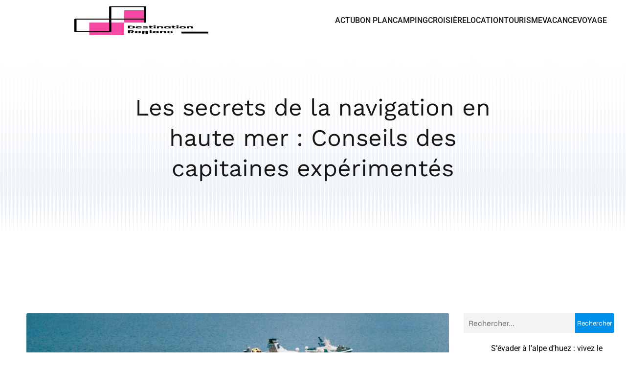

--- FILE ---
content_type: text/html; charset=UTF-8
request_url: https://destination-regions.org/415/les-secrets-de-la-navigation-en-haute-mer-conseils-des-capitaines-experimentes/
body_size: 29798
content:
<!DOCTYPE html>
<html lang="fr-FR" id="kubio">
<head>
	<meta charset="UTF-8" />
	<meta name="viewport" content="width=device-width, initial-scale=1" />
<meta name='robots' content='index, follow, max-image-preview:large, max-snippet:-1, max-video-preview:-1' />

	<!-- This site is optimized with the Yoast SEO plugin v26.7 - https://yoast.com/wordpress/plugins/seo/ -->
	<title>Les secrets de la navigation en haute mer : Conseils des capitaines expérimentés - Destination regions</title>
<link data-rocket-preload as="style" data-wpr-hosted-gf-parameters="family=Open%20Sans%3A300%2C300italic%2C400%2C400italic%2C500%2C600%2C600italic%2C700%2C700italic%2C800%2C800italic%7CMulish%3A300%2C400%2C500%2C600%2C700%7CRoboto%3A100%2C100italic%2C300%2C300italic%2C400%2C400italic%2C500%2C500italic%2C600%2C700%2C700italic%2C900%2C900italic%7CCarter%20One%3A400%7CPoppins%3A300%2C400%2C500%2C600%2C700%2C900%7CSyne%3A300%2C400%2C400italic%2C500%2C600%2C700%2C700italic%7CSyncopate%3A400%2C700%7CWork%20Sans%3A300%2C400%2C400italic%2C500%2C600%2C700%2C700italic%7CUrbanist%3A400%2C800%7CPlayfair%20Display%3A400%2C600%7CKrona%20One%3A300%2C400%2C400italic%2C500%2C600%2C700%2C700italic&display=swap" href="https://destination-regions.org/wp-content/cache/fonts/1/google-fonts/css/1/8/8/3d38b10637ae964f46c4ffe15b620.css" rel="preload">
<link data-wpr-hosted-gf-parameters="family=Open%20Sans%3A300%2C300italic%2C400%2C400italic%2C500%2C600%2C600italic%2C700%2C700italic%2C800%2C800italic%7CMulish%3A300%2C400%2C500%2C600%2C700%7CRoboto%3A100%2C100italic%2C300%2C300italic%2C400%2C400italic%2C500%2C500italic%2C600%2C700%2C700italic%2C900%2C900italic%7CCarter%20One%3A400%7CPoppins%3A300%2C400%2C500%2C600%2C700%2C900%7CSyne%3A300%2C400%2C400italic%2C500%2C600%2C700%2C700italic%7CSyncopate%3A400%2C700%7CWork%20Sans%3A300%2C400%2C400italic%2C500%2C600%2C700%2C700italic%7CUrbanist%3A400%2C800%7CPlayfair%20Display%3A400%2C600%7CKrona%20One%3A300%2C400%2C400italic%2C500%2C600%2C700%2C700italic&display=swap" href="https://destination-regions.org/wp-content/cache/fonts/1/google-fonts/css/1/8/8/3d38b10637ae964f46c4ffe15b620.css" media="print" onload="this.media=&#039;all&#039;" rel="stylesheet">
<noscript data-wpr-hosted-gf-parameters=""><link rel="stylesheet" href="https://fonts.googleapis.com/css?family=Open%20Sans%3A300%2C300italic%2C400%2C400italic%2C500%2C600%2C600italic%2C700%2C700italic%2C800%2C800italic%7CMulish%3A300%2C400%2C500%2C600%2C700%7CRoboto%3A100%2C100italic%2C300%2C300italic%2C400%2C400italic%2C500%2C500italic%2C600%2C700%2C700italic%2C900%2C900italic%7CCarter%20One%3A400%7CPoppins%3A300%2C400%2C500%2C600%2C700%2C900%7CSyne%3A300%2C400%2C400italic%2C500%2C600%2C700%2C700italic%7CSyncopate%3A400%2C700%7CWork%20Sans%3A300%2C400%2C400italic%2C500%2C600%2C700%2C700italic%7CUrbanist%3A400%2C800%7CPlayfair%20Display%3A400%2C600%7CKrona%20One%3A300%2C400%2C400italic%2C500%2C600%2C700%2C700italic&#038;display=swap"></noscript>
	<link rel="canonical" href="https://destination-regions.org/415/les-secrets-de-la-navigation-en-haute-mer-conseils-des-capitaines-experimentes/" />
	<meta property="og:locale" content="fr_FR" />
	<meta property="og:type" content="article" />
	<meta property="og:title" content="Les secrets de la navigation en haute mer : Conseils des capitaines expérimentés - Destination regions" />
	<meta property="og:description" content="Dans les vastes étendues de l’océan, les navires glissent silencieusement, guidés par le savoir-faire séculaire des marins. Les mers et les océans ont toujours été des espaces de découverte et d’aventure, mais aussi de danger et d’incertitude. Dans cet article, nous vous proposons de découvrir les secrets des capitaines expérimentés pour naviguer en haute mer. [&hellip;]" />
	<meta property="og:url" content="https://destination-regions.org/415/les-secrets-de-la-navigation-en-haute-mer-conseils-des-capitaines-experimentes/" />
	<meta property="og:site_name" content="Destination regions" />
	<meta property="article:published_time" content="2023-12-24T16:47:48+00:00" />
	<meta property="article:modified_time" content="2024-03-08T01:43:36+00:00" />
	<meta property="og:image" content="https://destination-regions.org/wp-content/uploads/2023/12/adam-gonzales-A2MkCqYrSUw-unsplash.jpg" />
	<meta property="og:image:width" content="1920" />
	<meta property="og:image:height" content="2400" />
	<meta property="og:image:type" content="image/jpeg" />
	<meta name="author" content="admin" />
	<meta name="twitter:card" content="summary_large_image" />
	<meta name="twitter:label1" content="Écrit par" />
	<meta name="twitter:data1" content="admin" />
	<meta name="twitter:label2" content="Durée de lecture estimée" />
	<meta name="twitter:data2" content="8 minutes" />
	<script type="application/ld+json" class="yoast-schema-graph">{"@context":"https://schema.org","@graph":[{"@type":"Article","@id":"https://destination-regions.org/415/les-secrets-de-la-navigation-en-haute-mer-conseils-des-capitaines-experimentes/#article","isPartOf":{"@id":"https://destination-regions.org/415/les-secrets-de-la-navigation-en-haute-mer-conseils-des-capitaines-experimentes/"},"author":{"name":"admin","@id":"https://destination-regions.org/#/schema/person/f6a8de5564d9d13e2aa43ba58253e80b"},"headline":"Les secrets de la navigation en haute mer : Conseils des capitaines expérimentés","datePublished":"2023-12-24T16:47:48+00:00","dateModified":"2024-03-08T01:43:36+00:00","mainEntityOfPage":{"@id":"https://destination-regions.org/415/les-secrets-de-la-navigation-en-haute-mer-conseils-des-capitaines-experimentes/"},"wordCount":1638,"publisher":{"@id":"https://destination-regions.org/#organization"},"image":{"@id":"https://destination-regions.org/415/les-secrets-de-la-navigation-en-haute-mer-conseils-des-capitaines-experimentes/#primaryimage"},"thumbnailUrl":"https://destination-regions.org/wp-content/uploads/2023/12/adam-gonzales-A2MkCqYrSUw-unsplash.jpg","articleSection":["Croisière"],"inLanguage":"fr-FR"},{"@type":"WebPage","@id":"https://destination-regions.org/415/les-secrets-de-la-navigation-en-haute-mer-conseils-des-capitaines-experimentes/","url":"https://destination-regions.org/415/les-secrets-de-la-navigation-en-haute-mer-conseils-des-capitaines-experimentes/","name":"Les secrets de la navigation en haute mer : Conseils des capitaines expérimentés - Destination regions","isPartOf":{"@id":"https://destination-regions.org/#website"},"primaryImageOfPage":{"@id":"https://destination-regions.org/415/les-secrets-de-la-navigation-en-haute-mer-conseils-des-capitaines-experimentes/#primaryimage"},"image":{"@id":"https://destination-regions.org/415/les-secrets-de-la-navigation-en-haute-mer-conseils-des-capitaines-experimentes/#primaryimage"},"thumbnailUrl":"https://destination-regions.org/wp-content/uploads/2023/12/adam-gonzales-A2MkCqYrSUw-unsplash.jpg","datePublished":"2023-12-24T16:47:48+00:00","dateModified":"2024-03-08T01:43:36+00:00","breadcrumb":{"@id":"https://destination-regions.org/415/les-secrets-de-la-navigation-en-haute-mer-conseils-des-capitaines-experimentes/#breadcrumb"},"inLanguage":"fr-FR","potentialAction":[{"@type":"ReadAction","target":["https://destination-regions.org/415/les-secrets-de-la-navigation-en-haute-mer-conseils-des-capitaines-experimentes/"]}]},{"@type":"ImageObject","inLanguage":"fr-FR","@id":"https://destination-regions.org/415/les-secrets-de-la-navigation-en-haute-mer-conseils-des-capitaines-experimentes/#primaryimage","url":"https://destination-regions.org/wp-content/uploads/2023/12/adam-gonzales-A2MkCqYrSUw-unsplash.jpg","contentUrl":"https://destination-regions.org/wp-content/uploads/2023/12/adam-gonzales-A2MkCqYrSUw-unsplash.jpg","width":1920,"height":2400},{"@type":"BreadcrumbList","@id":"https://destination-regions.org/415/les-secrets-de-la-navigation-en-haute-mer-conseils-des-capitaines-experimentes/#breadcrumb","itemListElement":[{"@type":"ListItem","position":1,"name":"Home","item":"https://destination-regions.org/"},{"@type":"ListItem","position":2,"name":"Blog","item":"https://destination-regions.org/blog/"},{"@type":"ListItem","position":3,"name":"Les secrets de la navigation en haute mer : Conseils des capitaines expérimentés"}]},{"@type":"WebSite","@id":"https://destination-regions.org/#website","url":"https://destination-regions.org/","name":"Destination regions","description":"destination regions touriste","publisher":{"@id":"https://destination-regions.org/#organization"},"potentialAction":[{"@type":"SearchAction","target":{"@type":"EntryPoint","urlTemplate":"https://destination-regions.org/?s={search_term_string}"},"query-input":{"@type":"PropertyValueSpecification","valueRequired":true,"valueName":"search_term_string"}}],"inLanguage":"fr-FR"},{"@type":"Organization","@id":"https://destination-regions.org/#organization","name":"Destination regions","url":"https://destination-regions.org/","logo":{"@type":"ImageObject","inLanguage":"fr-FR","@id":"https://destination-regions.org/#/schema/logo/image/","url":"https://destination-regions.org/wp-content/uploads/2024/03/destination-regions-e1710423194288.png","contentUrl":"https://destination-regions.org/wp-content/uploads/2024/03/destination-regions-e1710423194288.png","width":500,"height":197,"caption":"Destination regions"},"image":{"@id":"https://destination-regions.org/#/schema/logo/image/"}},{"@type":"Person","@id":"https://destination-regions.org/#/schema/person/f6a8de5564d9d13e2aa43ba58253e80b","name":"admin","sameAs":["https://destination-regions.org"],"url":"https://destination-regions.org/author/admin/"}]}</script>
	<!-- / Yoast SEO plugin. -->


<title>Les secrets de la navigation en haute mer : Conseils des capitaines expérimentés - Destination regions</title>
<link rel='dns-prefetch' href='//fonts.googleapis.com' />
<link href='https://fonts.gstatic.com' crossorigin rel='preconnect' />
<link rel="alternate" type="application/rss+xml" title="Destination regions &raquo; Flux" href="https://destination-regions.org/feed/" />
<link rel="alternate" type="application/rss+xml" title="Destination regions &raquo; Flux des commentaires" href="https://destination-regions.org/comments/feed/" />
<link rel="alternate" title="oEmbed (JSON)" type="application/json+oembed" href="https://destination-regions.org/wp-json/oembed/1.0/embed?url=https%3A%2F%2Fdestination-regions.org%2F415%2Fles-secrets-de-la-navigation-en-haute-mer-conseils-des-capitaines-experimentes%2F" />
<link rel="alternate" title="oEmbed (XML)" type="text/xml+oembed" href="https://destination-regions.org/wp-json/oembed/1.0/embed?url=https%3A%2F%2Fdestination-regions.org%2F415%2Fles-secrets-de-la-navigation-en-haute-mer-conseils-des-capitaines-experimentes%2F&#038;format=xml" />
<style id='wp-img-auto-sizes-contain-inline-css' type='text/css'>
img:is([sizes=auto i],[sizes^="auto," i]){contain-intrinsic-size:3000px 1500px}
/*# sourceURL=wp-img-auto-sizes-contain-inline-css */
</style>
<link data-minify="1" rel='stylesheet' id='kubio-block-library-css' href='https://destination-regions.org/wp-content/cache/min/1/wp-content/plugins/kubio-pro/build/block-library/style.css?ver=1740125772' type='text/css' media='all' />
<style id='kubio-block-library-inline-css' type='text/css'>
.kubio-shape-circles{background-image:var(--wpr-bg-fc466e7e-584e-4539-9847-6c9370792e21)}.kubio-shape-10degree-stripes{background-image:var(--wpr-bg-cc1c0b66-7e92-4ccb-ae43-167e47613dac)}.kubio-shape-rounded-squares-blue{background-image:var(--wpr-bg-8936c91a-02b4-4950-a1d7-49fe2a7677a1)}.kubio-shape-many-rounded-squares-blue{background-image:var(--wpr-bg-45626f7c-b093-42e1-9706-8331a0c8c639)}.kubio-shape-two-circles{background-image:var(--wpr-bg-d0894d4a-e5cb-43d5-b0b2-728242061a3e)}.kubio-shape-circles-2{background-image:var(--wpr-bg-956eb96f-100c-4e13-a462-44fbf49daa5b)}.kubio-shape-circles-3{background-image:var(--wpr-bg-24467720-a0e9-474a-9481-9cd9e33e10c9)}.kubio-shape-circles-gradient{background-image:var(--wpr-bg-9b72928b-d935-47e9-8001-f4ee048e2cfe)}.kubio-shape-circles-white-gradient{background-image:var(--wpr-bg-db0a04bf-68ec-472b-87bf-e8e2886d6f55)}.kubio-shape-waves{background-image:var(--wpr-bg-e98041c6-11fa-43a5-9e29-c53a6eb83b80)}.kubio-shape-waves-inverted{background-image:var(--wpr-bg-57869e06-7d24-40f9-be75-390a018939df)}.kubio-shape-dots{background-image:var(--wpr-bg-50a2189d-fff7-4d1a-bf60-144c8015355d)}.kubio-shape-left-tilted-lines{background-image:var(--wpr-bg-f51b9a20-ce8f-4830-9141-71c7ecfa0753)}.kubio-shape-right-tilted-lines{background-image:var(--wpr-bg-d339fdc7-86b9-437c-89f7-a2addb31ddc3)}.kubio-shape-right-tilted-strips{background-image:var(--wpr-bg-14d133f6-402f-4d69-9d62-6abfba10f154)}.kubio-shape-doodle{background-image:var(--wpr-bg-c79df6e5-66cf-42ba-b214-7bab41a90a26)}.kubio-shape-falling-stars{background-image:var(--wpr-bg-f9909e32-6f16-401a-89e8-ae1e56a6aaf2)}.kubio-shape-grain{background-image:var(--wpr-bg-a89da273-8733-4b5f-80d6-2d071353acbf)}.kubio-shape-poly1{background-image:var(--wpr-bg-a7714f2a-4869-40ce-91db-8ab32767a0d7)}.kubio-shape-poly2{background-image:var(--wpr-bg-07dda893-d1e3-4cbf-a278-636848d5b8b7)}.kubio-shape-wavy-lines{background-image:var(--wpr-bg-e48f0d80-1f27-42a1-9e42-4ad4f5caed86)}

:root { --kubio-color-1:0,145,234;--kubio-color-2:255,94,91;--kubio-color-3:29,233,182;--kubio-color-4:219,180,255;--kubio-color-5:255,255,255;--kubio-color-6:23,23,24;--kubio-color-1-variant-1:155,204,233;--kubio-color-1-variant-2:78,174,233;--kubio-color-1-variant-3:0,145,234;--kubio-color-1-variant-4:0,92,148;--kubio-color-1-variant-5:0,39,63;--kubio-color-2-variant-1:255,177,176;--kubio-color-2-variant-2:255,94,91;--kubio-color-2-variant-3:255,10,6;--kubio-color-2-variant-4:169,62,60;--kubio-color-2-variant-5:84,31,30;--kubio-color-3-variant-1:184,232,220;--kubio-color-3-variant-2:106,232,201;--kubio-color-3-variant-3:29,233,182;--kubio-color-3-variant-4:18,147,115;--kubio-color-3-variant-5:7,62,49;--kubio-color-4-variant-1:219,180,255;--kubio-color-4-variant-2:178,95,255;--kubio-color-4-variant-3:145,119,169;--kubio-color-4-variant-4:137,10,255;--kubio-color-4-variant-5:72,59,84;--kubio-color-5-variant-1:255,255,255;--kubio-color-5-variant-2:204,204,204;--kubio-color-5-variant-3:153,153,153;--kubio-color-5-variant-4:101,101,101;--kubio-color-5-variant-5:50,50,50;--kubio-color-6-variant-1:185,185,193;--kubio-color-6-variant-2:104,104,108;--kubio-color-6-variant-3:23,23,24;--kubio-color-6-variant-4:14,14,23;--kubio-color-6-variant-5:6,6,23 } .has-kubio-color-1-color{color:rgb(var(--kubio-color-1))} .has-kubio-color-1-background-color{background-color:rgb(var(--kubio-color-1))} [data-kubio] .has-kubio-color-1-color{color:rgb(var(--kubio-color-1))} [data-kubio] .has-kubio-color-1-background-color{background-color:rgb(var(--kubio-color-1))} .has-kubio-color-2-color{color:rgb(var(--kubio-color-2))} .has-kubio-color-2-background-color{background-color:rgb(var(--kubio-color-2))} [data-kubio] .has-kubio-color-2-color{color:rgb(var(--kubio-color-2))} [data-kubio] .has-kubio-color-2-background-color{background-color:rgb(var(--kubio-color-2))} .has-kubio-color-3-color{color:rgb(var(--kubio-color-3))} .has-kubio-color-3-background-color{background-color:rgb(var(--kubio-color-3))} [data-kubio] .has-kubio-color-3-color{color:rgb(var(--kubio-color-3))} [data-kubio] .has-kubio-color-3-background-color{background-color:rgb(var(--kubio-color-3))} .has-kubio-color-4-color{color:rgb(var(--kubio-color-4))} .has-kubio-color-4-background-color{background-color:rgb(var(--kubio-color-4))} [data-kubio] .has-kubio-color-4-color{color:rgb(var(--kubio-color-4))} [data-kubio] .has-kubio-color-4-background-color{background-color:rgb(var(--kubio-color-4))} .has-kubio-color-5-color{color:rgb(var(--kubio-color-5))} .has-kubio-color-5-background-color{background-color:rgb(var(--kubio-color-5))} [data-kubio] .has-kubio-color-5-color{color:rgb(var(--kubio-color-5))} [data-kubio] .has-kubio-color-5-background-color{background-color:rgb(var(--kubio-color-5))} .has-kubio-color-6-color{color:rgb(var(--kubio-color-6))} .has-kubio-color-6-background-color{background-color:rgb(var(--kubio-color-6))} [data-kubio] .has-kubio-color-6-color{color:rgb(var(--kubio-color-6))} [data-kubio] .has-kubio-color-6-background-color{background-color:rgb(var(--kubio-color-6))}



#kubio .style-OqUNDtlI-fn-outer .wp-block-kubio-navigation-section__nav{animation-duration:0.5s;padding-top:0px;padding-bottom:0px;background-color:#ffffff;}#kubio .style-OqUNDtlI-fn-outer .h-navigation_sticky.wp-block-kubio-navigation-section__nav{padding-top:10px;padding-bottom:10px;box-shadow:0px 0px 10px 0px rgba(23, 25, 39, 0.1) ;}#kubio .style-LEV1WeQElhN-inner{text-align:left;height:auto;min-height:unset;}#kubio .style-LEV1WeQElhN-container{height:auto;min-height:unset;}#kubio .style-sO4W57UPq_A-container{align-items:flex-start;justify-content:flex-start;gap:10px;--kubio-gap-fallback:10px;text-decoration:none;}#kubio .style-sO4W57UPq_A-container .kubio-logo-image{max-height:70px;}#kubio .style-sO4W57UPq_A-image{max-height:70px;}#kubio .style-sO4W57UPq_A-text{font-family:Krona One,Helvetica, Arial, Sans-Serif, serif;font-weight:400;font-size:20px;letter-spacing:2px;text-transform:uppercase;color:rgba(var(--kubio-color-6),1);}#kubio .style-BGmUMHtFFUb-inner{text-align:center;}#kubio .style-BGmUMHtFFUb-container{height:auto;min-height:unset;}#kubio .style-xbXRx_FUOeZ-container{height:50px;}#kubio .style-rWHzc9bI_YN-inner{text-align:right;height:auto;min-height:unset;}#kubio .style-rWHzc9bI_YN-container{height:auto;min-height:unset;}#kubio .style-U8ohzt9fXdU-outer.bordered-active-item > .kubio-menu > ul > li::before,#kubio .style-U8ohzt9fXdU-outer.bordered-active-item > .kubio-menu > ul > li::after{background-color:rgba(var(--kubio-color-5),1);height:3px;}#kubio .style-U8ohzt9fXdU-outer.solid-active-item > .kubio-menu > ul > li::before,#kubio .style-U8ohzt9fXdU-outer.solid-active-item > .kubio-menu > ul > li::after{background-color:white;border-top-left-radius:0%;border-top-right-radius:0%;border-bottom-left-radius:0%;border-bottom-right-radius:0%;}#kubio .style-U8ohzt9fXdU-outer > .kubio-menu > ul{justify-content:flex-end;gap:20px;--kubio-gap-fallback:20px;}#kubio .style-U8ohzt9fXdU-outer > .kubio-menu  > ul > li > a{font-weight:500;font-size:16px;line-height:1.5em;letter-spacing:0px;text-decoration:none;text-transform:uppercase;color:rgba(var(--kubio-color-6),1);padding-top:30px;padding-bottom:30px;padding-left:0px;padding-right:0px;}#kubio .style-U8ohzt9fXdU-outer > .kubio-menu  > ul > li > a:hover,#kubio .style-U8ohzt9fXdU-outer > .kubio-menu > ul > li > a.hover{color:rgba(var(--kubio-color-1),1);}#kubio .style-U8ohzt9fXdU-outer > .kubio-menu > ul > li.current-menu-item > a,#kubio .style-U8ohzt9fXdU-outer > .kubio-menu > ul > li.current_page_item > a{color:rgba(var(--kubio-color-1),1);}#kubio .style-U8ohzt9fXdU-outer > .kubio-menu  > ul > li > a > svg{padding-left:5px;padding-right:5px;}#kubio .style-U8ohzt9fXdU-outer > .kubio-menu  li > ul{background-color:#ffffff;margin-left:5px;margin-right:5px;box-shadow:0px 0px 5px 2px rgba(0, 0, 0, 0.04) ;}#kubio .style-U8ohzt9fXdU-outer > .kubio-menu  li > ul > li> a{font-size:14px;text-decoration:none;color:rgba(var(--kubio-color-6),1);padding-top:10px;padding-bottom:10px;padding-left:20px;padding-right:20px;border-bottom-color:rgba(128,128,128,.2);border-bottom-width:1px;border-bottom-style:solid;background-color:rgb(255, 255, 255);}#kubio .style-U8ohzt9fXdU-outer > .kubio-menu  li > ul > li > a:hover,#kubio .style-U8ohzt9fXdU-outer > .kubio-menu  li > ul > li > a.hover{color:rgba(var(--kubio-color-5),1);background-color:rgba(var(--kubio-color-1),1);}#kubio .style-U8ohzt9fXdU-outer > .kubio-menu li > ul > li.current-menu-item > a,#kubio .style-U8ohzt9fXdU-outer > .kubio-menu  li > ul > li.current_page_item > a{color:rgba(var(--kubio-color-5),1);background-color:rgba(var(--kubio-color-1),1);}#kubio .style-U8ohzt9fXdU-outer > .kubio-menu > ul > li > ul{margin-top:10px;}#kubio .style-U8ohzt9fXdU-outer > .kubio-menu > ul > li > ul:before{height:10px;width:100%;}#kubio .h-navigation_sticky .style-U8ohzt9fXdU-outer.bordered-active-item > .kubio-menu > ul > li::before,#kubio .h-navigation_sticky .style-U8ohzt9fXdU-outer.bordered-active-item > .kubio-menu > ul > li::after{background-color:rgba(var(--kubio-color-6),1);}#kubio .style-42wJca8KJ3h-icon{border-top-color:black;border-top-width:0px;border-top-style:none;border-right-color:black;border-right-width:0px;border-right-style:none;border-bottom-color:black;border-bottom-width:0px;border-bottom-style:none;border-left-color:black;border-left-width:0px;border-left-style:none;border-top-left-radius:100%;border-top-right-radius:100%;border-bottom-left-radius:100%;border-bottom-right-radius:100%;fill:rgba(var(--kubio-color-5-variant-3),1);padding-top:5px;padding-bottom:5px;padding-left:5px;padding-right:5px;width:24px;height:24px;min-width:24px;min-height:24px;background-color:rgba(0, 0, 0, 0);}#kubio .style-42wJca8KJ3h-icon:hover{fill:rgba(var(--kubio-color-6),1);}.style-42wJca8KJ3h-offscreen{width:300px !important;background-color:rgba(var(--kubio-color-6),1);}.style-42wJca8KJ3h-offscreenOverlay{background-color:rgba(0,0,0,0.5);}#kubio .style-xsvyNCPNYY6-inner{height:auto;min-height:unset;text-align:left;}#kubio .style-xsvyNCPNYY6-container{height:auto;min-height:unset;}#kubio .style-Oo1mHf5NAfa-container{align-items:flex-start;justify-content:flex-start;gap:10px;--kubio-gap-fallback:10px;text-decoration:none;}#kubio .style-Oo1mHf5NAfa-container .kubio-logo-image{max-height:70px;}#kubio .style-Oo1mHf5NAfa-image{max-height:70px;}#kubio .style-Oo1mHf5NAfa-text{font-size:20px;color:rgba(var(--kubio-color-5),1);}#kubio .style-vP9uwcmwHIu-outer > .kubio-menu > ul{--kubio-accordion-menu-offset:10px;}#kubio .style-vP9uwcmwHIu-outer > .kubio-menu  > ul > li > a{font-size:14px;text-decoration:none;color:rgba(var(--kubio-color-5),1);border-top-color:#808080;border-right-color:#808080;border-bottom-color:rgba(var(--kubio-color-5),0.2);border-bottom-width:1px;border-bottom-style:solid;border-left-color:#808080;padding-top:12px;padding-bottom:12px;padding-left:40px;}#kubio .style-vP9uwcmwHIu-outer > .kubio-menu  > ul > li > a:hover,#kubio .style-vP9uwcmwHIu-outer > .kubio-menu > ul > li > a.hover{background-color:rgba(var(--kubio-color-1),1);}#kubio .style-vP9uwcmwHIu-outer > .kubio-menu > ul > li.current-menu-item > a,#kubio .style-vP9uwcmwHIu-outer > .kubio-menu > ul > li.current_page_item > a{background-color:rgba(var(--kubio-color-1),1);}#kubio .style-vP9uwcmwHIu-outer > .kubio-menu  > ul > li > a > svg{padding-left:20px;padding-right:20px;}#kubio .style-vP9uwcmwHIu-outer > .kubio-menu  li > ul > li> a{color:rgba(var(--kubio-color-5),1);border-top-color:#808080;border-right-color:#808080;border-bottom-color:rgba(var(--kubio-color-5),0.2);border-bottom-width:1px;border-bottom-style:solid;border-left-color:#808080;padding-top:12px;padding-bottom:12px;padding-left:40px;font-size:14px;text-decoration:none;}#kubio .style-vP9uwcmwHIu-outer > .kubio-menu  li > ul > li > a:hover,#kubio .style-vP9uwcmwHIu-outer > .kubio-menu  li > ul > li > a.hover{background-color:rgba(var(--kubio-color-1),0.8);}#kubio .style-vP9uwcmwHIu-outer > .kubio-menu li > ul > li.current-menu-item > a,#kubio .style-vP9uwcmwHIu-outer > .kubio-menu  li > ul > li.current_page_item > a{background-color:rgba(var(--kubio-color-1),0.8);}#kubio .style-vP9uwcmwHIu-outer > .kubio-menu  li > ul > li > a > svg{padding-left:20px;padding-right:20px;}#kubio .style-XbQyiOls_AS-inner{text-align:center;height:auto;min-height:unset;}#kubio .style-XbQyiOls_AS-container{height:auto;min-height:unset;}#kubio .style-Xpk8UoS-9JV-outer p{color:rgba(var(--kubio-color-5),0.4);}#kubio .style-TBfvWiFoZHq-outer{background-color:unset;background-image:none;padding-top:90px;padding-bottom:90px;height:auto;min-height:unset;margin-bottom:60px;}#kubio .style-TBfvWiFoZHq-outer h1,#kubio .style-TBfvWiFoZHq-outer h1[data-kubio]{color:rgba(var(--kubio-color-6),1);}#kubio .style-TBfvWiFoZHq-outer h2,#kubio .style-TBfvWiFoZHq-outer h2[data-kubio]{color:rgba(var(--kubio-color-6),1);}#kubio .style-TBfvWiFoZHq-outer h3,#kubio .style-TBfvWiFoZHq-outer h3[data-kubio]{color:rgba(var(--kubio-color-6),1);}#kubio .style-TBfvWiFoZHq-outer h4,#kubio .style-TBfvWiFoZHq-outer h4[data-kubio]{color:rgba(var(--kubio-color-6),1);}#kubio .style-TBfvWiFoZHq-outer h5,#kubio .style-TBfvWiFoZHq-outer h5[data-kubio]{color:rgba(var(--kubio-color-6),1);}#kubio .style-TBfvWiFoZHq-outer h6,#kubio .style-TBfvWiFoZHq-outer h6[data-kubio]{color:rgba(var(--kubio-color-6),1);}#kubio .style-TBfvWiFoZHq-outer,#kubio .style-TBfvWiFoZHq-outer [data-kubio]:not(h1):not(h2):not(h3):not(h4):not(h5):not(h6),#kubio .style-TBfvWiFoZHq-outer p,#kubio .style-TBfvWiFoZHq-outer p[data-kubio]{color:rgba(var(--kubio-color-6),1);}#kubio .style-GHjJ7-tdBJH-inner{text-align:center;height:auto;min-height:unset;border-top-left-radius:9px;border-top-right-radius:9px;border-bottom-left-radius:9px;border-bottom-right-radius:9px;}#kubio .style-GHjJ7-tdBJH-container{height:auto;min-height:unset;}#kubio p.wp-block.style-5agY4N1J12e-container,#kubio h1.wp-block.style-5agY4N1J12e-container,#kubio h2.wp-block.style-5agY4N1J12e-container,#kubio h3.wp-block.style-5agY4N1J12e-container,#kubio h4.wp-block.style-5agY4N1J12e-container,#kubio h5.wp-block.style-5agY4N1J12e-container,#kubio h6.wp-block.style-5agY4N1J12e-container{font-size:3em;}#kubio .style-single-kxeqsSpdy-n-inner{text-align:center;}#kubio .style-single-kxeqsSpdy-n-container{height:auto;min-height:unset;}#kubio .style-single-rlYTEhTMib-container{background-color:rgba(var(--kubio-color-4),1);border-top-left-radius:3px;border-top-right-radius:3px;border-bottom-left-radius:3px;border-bottom-right-radius:3px;text-align:center;height:300px;}#kubio .style-single-rlYTEhTMib-image{object-position:center center;object-fit:cover;}#kubio .style-KGesgqe_P-metaDataContainer{justify-content:flex-start;}#kubio .style-KGesgqe_P-metaDataContainer a{font-family:Syne,Helvetica, Arial, Sans-Serif, serif;font-weight:400;font-size:12px;letter-spacing:1px;color:rgba(var(--kubio-color-6),0.5);}#kubio .style-KGesgqe_P-metaDataContainer a:hover{color:rgba(var(--kubio-color-1),1);}#kubio .style-KGesgqe_P-metaDataContainer .metadata-prefix{font-family:Syne,Helvetica, Arial, Sans-Serif, serif;font-weight:400;font-size:12px;letter-spacing:1px;}#kubio .style-KGesgqe_P-metaDataContainer .metadata-suffix{font-family:Syne,Helvetica, Arial, Sans-Serif, serif;font-weight:400;font-size:12px;letter-spacing:1px;}#kubio .style-KGesgqe_P-metaDataContainer .h-svg-icon{width:20px;height:20px;margin-right:5px;}#kubio .style-KGesgqe_P-metaDataContainer .metadata-separator{padding-left:5px;padding-right:5px;}#kubio .style-single-3VGwAjm9cX-inner{text-align:left;}#kubio .style-single-3VGwAjm9cX-container{height:auto;min-height:unset;}#kubio .style-wETEbWZUNc-inner{background-color:rgba(var(--kubio-color-1-variant-1),0.2);border-top-left-radius:3px;border-top-right-radius:3px;border-bottom-left-radius:3px;border-bottom-right-radius:3px;text-align:center;}#kubio .style-wETEbWZUNc-container{height:auto;min-height:unset;}#kubio p.wp-block.wp-block-kubio-text__text.style-single-1pwRcGAnh-text{font-family:Syne,Helvetica, Arial, Sans-Serif, serif;font-weight:400;font-size:14px;letter-spacing:1px;text-transform:uppercase;}#kubio .style-up5pQ_Cww-container{text-align:center;}#kubio .style-up5pQ_Cww-container a{margin-left:2px;margin-right:2px;font-family:Syne,Helvetica, Arial, Sans-Serif, serif;font-weight:400;font-size:12px;}#kubio .style-up5pQ_Cww-container .separator{font-family:Syne,Helvetica, Arial, Sans-Serif, serif;font-weight:400;font-size:12px;}#kubio .style-single-3ndM77FkZV-inner{text-align:left;}#kubio .style-single-3ndM77FkZV-container{text-align:left;height:auto;min-height:unset;}#kubio .style-single-ELgmeRXRD--outer a.style-single-ELgmeRXRD--link{font-weight:600;font-size:12px;line-height:1;letter-spacing:1px;text-decoration:none;color:rgba(var(--kubio-color-5),1);padding-top:12px;padding-bottom:12px;padding-left:24px;padding-right:24px;border-top-width:0px;border-top-style:none;border-right-width:0px;border-right-style:none;border-bottom-width:0px;border-bottom-style:none;border-left-width:0px;border-left-style:none;border-top-left-radius:3px;border-top-right-radius:3px;border-bottom-left-radius:3px;border-bottom-right-radius:3px;background-color:rgba(var(--kubio-color-1),1);justify-content:center;}#kubio .style-single-ELgmeRXRD--outer a.style-single-ELgmeRXRD--link:hover{background-color:rgba(var(--kubio-color-6),1);}#kubio a.style-single-ELgmeRXRD--link .style-single-ELgmeRXRD--icon{margin-left:0px;margin-right:10px;width:12px;height:12px;min-width:12px;min-height:12px;}#kubio .style-single-mMPMCQqWfs-inner{text-align:right;padding-left:15px;}#kubio .style-single-mMPMCQqWfs-container{text-align:right;height:auto;min-height:unset;}#kubio .style-single-ACSe8L2gsX-outer a.style-single-ACSe8L2gsX-link{font-weight:600;font-size:12px;line-height:1;letter-spacing:1px;text-decoration:none;color:rgba(var(--kubio-color-5),1);padding-top:12px;padding-bottom:12px;padding-left:24px;padding-right:24px;border-top-width:0px;border-top-style:none;border-right-width:0px;border-right-style:none;border-bottom-width:0px;border-bottom-style:none;border-left-width:0px;border-left-style:none;border-top-left-radius:3px;border-top-right-radius:3px;border-bottom-left-radius:3px;border-bottom-right-radius:3px;background-color:rgba(var(--kubio-color-1),1);justify-content:center;}#kubio .style-single-ACSe8L2gsX-outer a.style-single-ACSe8L2gsX-link:hover{background-color:rgba(var(--kubio-color-6),1);}#kubio a.style-single-ACSe8L2gsX-link .style-single-ACSe8L2gsX-icon{margin-left:10px;margin-right:0px;width:12px;height:12px;min-width:12px;min-height:12px;}#kubio .style-single-f5wDJx69T0o-inner{padding-top:0px;padding-bottom:0px;padding-left:0px;padding-right:0px;text-align:center;}#kubio .style-single-f5wDJx69T0o-container{height:auto;min-height:unset;}#kubio .style-theme-HE2LPNtfKX-inner{text-align:left;border-top-left-radius:3px;border-top-right-radius:3px;border-bottom-left-radius:3px;border-bottom-right-radius:3px;}#kubio .style-theme-HE2LPNtfKX-container{height:auto;min-height:unset;}#kubio .style-theme-ciaK61IeR-input{border-top-left-radius:3px;border-top-right-radius:0px;border-bottom-left-radius:3px;border-bottom-right-radius:0px;background-color:rgba(var(--kubio-color-6),0.05);font-family:Syne,Helvetica, Arial, Sans-Serif, serif;font-weight:400;}#kubio .style-theme-ciaK61IeR-button{border-top-width:0px;border-top-style:none;border-right-width:0px;border-right-style:none;border-bottom-width:0px;border-bottom-style:none;border-left-width:0px;border-left-style:none;border-top-left-radius:0px;border-top-right-radius:3px;border-bottom-left-radius:0px;border-bottom-right-radius:3px;background-color:rgba(var(--kubio-color-1),1);font-family:Syne,Helvetica, Arial, Sans-Serif, serif;font-weight:400;font-size:14px;letter-spacing:0px;text-transform:none;color:rgba(var(--kubio-color-5),1);width:80px;}#kubio .style-theme-ciaK61IeR-button:hover{background-color:rgba(var(--kubio-color-6),1);}#kubio .style-theme-ciaK61IeR-icon{fill:rgba(var(--kubio-color-5),1);width:20px;height:20px;min-width:20px;min-height:20px;}#kubio .style-12Le0_m1--widget-box a{color:#000000;}#kubio .style-12Le0_m1--widget-box a:hover{color:#1407fe;}#kubio .style-vP0mYzy99sE-outer{padding-top:0px;padding-bottom:0px;background-color:rgba(var(--kubio-color-5),1);}#kubio .style-vP0mYzy99sE-outer a,#kubio .style-vP0mYzy99sE-outer a[data-kubio]{color:rgba(var(--kubio-color-1),1);}#kubio .style-vP0mYzy99sE-outer a:hover,#kubio .style-vP0mYzy99sE-outer a[data-kubio]:hover{color:rgba(var(--kubio-color-1-variant-2),1);}#kubio .style-nJpox2eRXHV-inner{text-align:left;}#kubio .style-nJpox2eRXHV-container{text-align:center;height:auto;min-height:unset;}#kubio .style-EEvFxOeZfi-outer.bordered-active-item > .kubio-menu > ul > li::before,#kubio .style-EEvFxOeZfi-outer.bordered-active-item > .kubio-menu > ul > li::after{background-color:rgba(var(--kubio-color-1),1);height:3px;}#kubio .style-EEvFxOeZfi-outer.solid-active-item > .kubio-menu > ul > li::before,#kubio .style-EEvFxOeZfi-outer.solid-active-item > .kubio-menu > ul > li::after{background-color:white;border-top-left-radius:0%;border-top-right-radius:0%;border-bottom-left-radius:0%;border-bottom-right-radius:0%;}#kubio .style-EEvFxOeZfi-outer > .kubio-menu > ul{justify-content:flex-end;gap:40px;--kubio-gap-fallback:40px;}#kubio .style-EEvFxOeZfi-outer > .kubio-menu  > ul > li > a{font-weight:300;font-size:16px;line-height:1.5em;letter-spacing:0px;text-decoration:none;text-transform:capitalize;color:black;padding-top:10px;padding-bottom:10px;padding-left:0px;padding-right:0px;}#kubio .style-EEvFxOeZfi-outer > .kubio-menu  > ul > li > a > svg{padding-left:5px;padding-right:5px;}#kubio .style-EEvFxOeZfi-outer > .kubio-menu  li > ul{background-color:#ffffff;margin-left:5px;margin-right:5px;box-shadow:0px 0px 5px 2px rgba(0, 0, 0, 0.04) ;}#kubio .style-EEvFxOeZfi-outer > .kubio-menu  li > ul > li> a{font-size:14px;text-decoration:none;color:rgba(var(--kubio-color-6-variant-3),1);padding-top:10px;padding-bottom:10px;padding-left:20px;padding-right:20px;border-bottom-color:rgba(128,128,128,.2);border-bottom-width:1px;border-bottom-style:solid;background-color:rgb(255, 255, 255);}#kubio .style-EEvFxOeZfi-outer > .kubio-menu  li > ul > li > a:hover,#kubio .style-EEvFxOeZfi-outer > .kubio-menu  li > ul > li > a.hover{color:rgb(255, 255, 255);background-color:rgba(var(--kubio-color-1),1);}#kubio .style-EEvFxOeZfi-outer > .kubio-menu li > ul > li.current-menu-item > a,#kubio .style-EEvFxOeZfi-outer > .kubio-menu  li > ul > li.current_page_item > a{color:rgb(255, 255, 255);background-color:rgba(var(--kubio-color-1),1);}#kubio .style-EEvFxOeZfi-outer > .kubio-menu > ul > li > ul{margin-top:0px;}#kubio .style-EEvFxOeZfi-outer > .kubio-menu > ul > li > ul:before{height:0px;width:100%;}#kubio .style-local-5-container{flex:0 0 auto;ms-flex:0 0 auto;width:auto;max-width:100%;}#kubio .style-local-7-container{flex:1 1 0;ms-flex:1 1 0%;max-width:100%;}#kubio .style-local-9-container{flex:0 0 auto;ms-flex:0 0 auto;width:auto;max-width:100%;}#kubio .style-local-15-container{width:100%;flex:0 0 auto;-ms-flex:0 0 auto;}#kubio .style-local-20-container{width:100%;flex:0 0 auto;-ms-flex:0 0 auto;}#kubio .style-local-24-container{width:70%;flex:0 0 auto;-ms-flex:0 0 auto;}#kubio .style-local-28-container{width:75%;flex:0 0 auto;-ms-flex:0 0 auto;}#kubio .style-local-32-container{width:100%;flex:0 0 auto;-ms-flex:0 0 auto;}#kubio .style-local-34-container{width:100%;flex:0 0 auto;-ms-flex:0 0 auto;}#kubio .style-local-38-container{flex:1 1 0;ms-flex:1 1 0%;max-width:100%;}#kubio .style-local-40-container{flex:1 1 0;ms-flex:1 1 0%;max-width:100%;}#kubio .style-local-42-container{width:25%;flex:0 0 auto;-ms-flex:0 0 auto;}#kubio .style-local-45-container{width:100%;flex:0 0 auto;-ms-flex:0 0 auto;}#kubio .style-local-50-container{flex:0 0 auto;-ms-flex:0 0 auto;}#kubio .style-local-52-container{flex:0 0 auto;-ms-flex:0 0 auto;}body .style-single-3VGwAjm9cX-container > * > .h-y-container > *:not(:last-child){margin-bottom:0px;}.h-y-container > *:not(:last-child),.h-x-container-inner > *{margin-bottom:20px;}.h-x-container-inner,.h-column__content > .h-x-container > *:last-child,.h-y-container > .kubio-block-inserter{margin-bottom:-20px;}.h-x-container-inner{margin-left:-10px;margin-right:-10px;}.h-x-container-inner > *{padding-left:10px;padding-right:10px;}[data-kubio] a:not([class*=wp-block-button]),.with-kubio-global-style a:not([class*=wp-block-button]),a:not([class*=wp-block-button])[data-kubio],.wp-block-woocommerce-mini-cart-contents a:not([class*=wp-block-button]){font-family:Roboto,Helvetica, Arial, Sans-Serif, serif;font-weight:400;font-size:1em;line-height:1.5;text-decoration:none;color:#1407fe;}[data-kubio] a:not([class*=wp-block-button]):hover,.with-kubio-global-style a:not([class*=wp-block-button]):hover,a:not([class*=wp-block-button])[data-kubio]:hover,.wp-block-woocommerce-mini-cart-contents a:not([class*=wp-block-button]):hover{color:#1407fe;}[data-kubio] h1,.with-kubio-global-style h1,h1[data-kubio],.wp-block-woocommerce-mini-cart-contents h1{font-family:Work Sans,Helvetica, Arial, Sans-Serif, serif;font-weight:400;font-size:3em;line-height:1.3;letter-spacing:0px;text-transform:none;color:rgba(var(--kubio-color-6),1);}[data-kubio] h2,.with-kubio-global-style h2,h2[data-kubio],.wp-block-woocommerce-mini-cart-contents h2{font-family:Work Sans,Helvetica, Arial, Sans-Serif, serif;font-weight:400;font-size:2.7em;line-height:1.143;text-transform:none;color:rgba(var(--kubio-color-6),1);}[data-kubio] h3,.with-kubio-global-style h3,h3[data-kubio],.wp-block-woocommerce-mini-cart-contents h3{font-family:Work Sans,Helvetica, Arial, Sans-Serif, serif;font-weight:400;font-size:2.25em;line-height:1.25;text-transform:none;color:rgba(var(--kubio-color-6),1);}[data-kubio] h4,.with-kubio-global-style h4,h4[data-kubio],.wp-block-woocommerce-mini-cart-contents h4{font-family:Work Sans,Helvetica, Arial, Sans-Serif, serif;font-weight:400;font-size:1.5em;line-height:1.6;letter-spacing:0px;text-transform:none;color:rgba(var(--kubio-color-6),1);}[data-kubio] h5,.with-kubio-global-style h5,h5[data-kubio],.wp-block-woocommerce-mini-cart-contents h5{font-family:Work Sans,Helvetica, Arial, Sans-Serif, serif;font-weight:400;font-size:1.125em;line-height:1.55;text-transform:none;color:#000000;}[data-kubio] h6,.with-kubio-global-style h6,h6[data-kubio],.wp-block-woocommerce-mini-cart-contents h6{font-family:Work Sans,Helvetica, Arial, Sans-Serif, serif;font-weight:400;font-size:0.9em;line-height:1.6;letter-spacing:1px;text-transform:uppercase;color:rgba(var(--kubio-color-6),1);}[data-kubio],.with-kubio-global-style,[data-kubio] p,.with-kubio-global-style p,p[data-kubio],.wp-block-woocommerce-mini-cart-contents{font-family:Roboto,Helvetica, Arial, Sans-Serif, serif;font-weight:300;font-size:16px;line-height:1.5;text-transform:none;color:rgba(var(--kubio-color-5-variant-5),1);}[data-kubio] .h-lead,.with-kubio-global-style .h-lead,.h-lead[data-kubio]{font-family:Roboto,Helvetica, Arial, Sans-Serif, serif;font-weight:300;font-size:1.3em;line-height:1.5;text-transform:none;color:rgba(var(--kubio-color-6-variant-3),1);}div.h-section-global-spacing{padding-top:100px;padding-bottom:100px;}.h-global-transition,.h-global-transition-all,.h-global-transition-all *{transition-duration:1s;}[data-kubio] input[type='color'],[data-kubio] input[type='date'],[data-kubio] input[type='datetime'],[data-kubio] input[type='datetime-local'],[data-kubio] input[type='email'],[data-kubio] input[type='month'],[data-kubio] input[type='number'],[data-kubio] input[type='password'],[data-kubio] input[type='search'],[data-kubio] input[type='tel'],[data-kubio] input[type='text'],[data-kubio] input[type='url'],[data-kubio] input[type='week'],[data-kubio] input[type='time'],[data-kubio] input:not([type]),[data-kubio] textarea,[data-kubio] select{font-family:Syne,Helvetica, Arial, Sans-Serif, serif;font-weight:400;font-size:16px;line-height:1.6;text-transform:none;background-color:rgba(var(--kubio-color-5),1);border-top-color:rgba(var(--kubio-color-5-variant-2),1);border-top-width:1px;border-top-style:solid;border-right-color:rgba(var(--kubio-color-5-variant-2),1);border-right-width:1px;border-right-style:solid;border-bottom-color:rgba(var(--kubio-color-5-variant-2),1);border-bottom-width:1px;border-bottom-style:solid;border-left-color:rgba(var(--kubio-color-5-variant-2),1);border-left-width:1px;border-left-style:solid;border-top-left-radius:4px;border-top-right-radius:4px;border-bottom-left-radius:4px;border-bottom-right-radius:4px;padding-top:4px;padding-bottom:4px;padding-left:10px;padding-right:10px;margin-bottom:10px;}[data-kubio] input[type='color']:hover,[data-kubio] input[type='date']:hover,[data-kubio] input[type='datetime']:hover,[data-kubio] input[type='datetime-local']:hover,[data-kubio] input[type='email']:hover,[data-kubio] input[type='month']:hover,[data-kubio] input[type='number']:hover,[data-kubio] input[type='password']:hover,[data-kubio] input[type='search']:hover,[data-kubio] input[type='tel']:hover,[data-kubio] input[type='text']:hover,[data-kubio] input[type='url']:hover,[data-kubio] input[type='week']:hover,[data-kubio] input[type='time']:hover,[data-kubio] input:not([type]):hover,[data-kubio] textarea:hover,[data-kubio] select:hover{color:rgba(var(--kubio-color-6),1);border-top-color:rgba(var(--kubio-color-6-variant-1),1);border-right-color:rgba(var(--kubio-color-6-variant-1),1);border-bottom-color:rgba(var(--kubio-color-6-variant-1),1);border-left-color:rgba(var(--kubio-color-6-variant-1),1);}[data-kubio] input[type='color']:focus,[data-kubio] input[type='date']:focus,[data-kubio] input[type='datetime']:focus,[data-kubio] input[type='datetime-local']:focus,[data-kubio] input[type='email']:focus,[data-kubio] input[type='month']:focus,[data-kubio] input[type='number']:focus,[data-kubio] input[type='password']:focus,[data-kubio] input[type='search']:focus,[data-kubio] input[type='tel']:focus,[data-kubio] input[type='text']:focus,[data-kubio] input[type='url']:focus,[data-kubio] input[type='week']:focus,[data-kubio] input[type='time']:focus,[data-kubio] input:not([type]):focus,[data-kubio] textarea:focus,[data-kubio] select:focus{color:rgba(var(--kubio-color-6),1);border-top-color:rgba(var(--kubio-color-1),1);border-right-color:rgba(var(--kubio-color-1),1);border-bottom-color:rgba(var(--kubio-color-1),1);border-left-color:rgba(var(--kubio-color-1),1);}[data-kubio] input[type='button'],[data-kubio] button{background-color:rgba(var(--kubio-color-1),1);border-top-color:rgba(var(--kubio-color-1),1);border-top-width:2px;border-top-style:solid;border-right-color:rgba(var(--kubio-color-1),1);border-right-width:2px;border-right-style:solid;border-bottom-color:rgba(var(--kubio-color-1),1);border-bottom-width:2px;border-bottom-style:solid;border-left-color:rgba(var(--kubio-color-1),1);border-left-width:2px;border-left-style:solid;border-top-left-radius:4px;border-top-right-radius:4px;border-bottom-left-radius:4px;border-bottom-right-radius:4px;font-family:Syne,Helvetica, Arial, Sans-Serif, serif;font-weight:400;color:rgba(var(--kubio-color-5),1);padding-top:8px;padding-bottom:8px;padding-left:25px;padding-right:24px;}[data-kubio] input[type='button']:hover,[data-kubio] button:hover{background-color:rgba(var(--kubio-color-1-variant-4),1);border-top-color:rgba(var(--kubio-color-1-variant-4),1);border-right-color:rgba(var(--kubio-color-1-variant-4),1);border-bottom-color:rgba(var(--kubio-color-1-variant-4),1);border-left-color:rgba(var(--kubio-color-1-variant-4),1);}[data-kubio] input[type='button']:disabled,[data-kubio] button:disabled,[data-kubio] input[type='button'][disabled],[data-kubio] button[disabled]{background-color:rgba(var(--kubio-color-5-variant-2),1);border-top-color:rgba(var(--kubio-color-5-variant-2),1);border-right-color:rgba(var(--kubio-color-5-variant-2),1);border-bottom-color:rgba(var(--kubio-color-5-variant-2),1);border-left-color:rgba(var(--kubio-color-5-variant-2),1);color:rgba(var(--kubio-color-5-variant-3),1);}[data-kubio] input[type='submit'],[data-kubio] button[type='submit']{border-top-color:rgba(var(--kubio-color-1),1);border-top-width:2px;border-top-style:solid;border-right-color:rgba(var(--kubio-color-1),1);border-right-width:2px;border-right-style:solid;border-bottom-color:rgba(var(--kubio-color-1),1);border-bottom-width:2px;border-bottom-style:solid;border-left-color:rgba(var(--kubio-color-1),1);border-left-width:2px;border-left-style:solid;border-top-left-radius:4px;border-top-right-radius:4px;border-bottom-left-radius:4px;border-bottom-right-radius:4px;font-family:Syne,Helvetica, Arial, Sans-Serif, serif;font-weight:400;color:rgba(var(--kubio-color-5),1);padding-top:8px;padding-bottom:8px;padding-left:25px;padding-right:24px;background-color:rgba(var(--kubio-color-1),1);}[data-kubio] input[type='submit']:hover,[data-kubio] button[type='submit']:hover{border-top-color:rgba(var(--kubio-color-1-variant-4),1);border-right-color:rgba(var(--kubio-color-1-variant-4),1);border-bottom-color:rgba(var(--kubio-color-1-variant-4),1);border-left-color:rgba(var(--kubio-color-1-variant-4),1);background-color:rgba(var(--kubio-color-1-variant-4),1);}[data-kubio] input[type='submit']:disabled,[data-kubio] input[type='submit'][disabled],[data-kubio] button[type='submit']:disabled,[data-kubio] button[type='submit'][disabled]{border-top-color:rgba(var(--kubio-color-5-variant-2),1);border-right-color:rgba(var(--kubio-color-5-variant-2),1);border-bottom-color:rgba(var(--kubio-color-5-variant-2),1);border-left-color:rgba(var(--kubio-color-5-variant-2),1);color:rgba(var(--kubio-color-5-variant-3),1);background-color:rgba(var(--kubio-color-5-variant-2),1);}[data-kubio] input[type='reset'],[data-kubio] button[type='reset']{background-color:rgba(var(--kubio-color-1-variant-1),1);border-top-color:rgba(var(--kubio-color-1-variant-1),1);border-top-width:2px;border-top-style:solid;border-right-color:rgba(var(--kubio-color-1-variant-1),1);border-right-width:2px;border-right-style:solid;border-bottom-color:rgba(var(--kubio-color-1-variant-1),1);border-bottom-width:2px;border-bottom-style:solid;border-left-color:rgba(var(--kubio-color-1-variant-1),1);border-left-width:2px;border-left-style:solid;border-top-left-radius:4px;border-top-right-radius:4px;border-bottom-left-radius:4px;border-bottom-right-radius:4px;font-family:Syne,Helvetica, Arial, Sans-Serif, serif;font-weight:400;color:rgba(var(--kubio-color-6-variant-2),1);padding-top:8px;padding-bottom:8px;padding-left:25px;padding-right:24px;}[data-kubio] input[type='reset']:hover,[data-kubio] button[type='reset']:hover{background-color:rgba(var(--kubio-color-1-variant-2),1);border-top-color:rgba(var(--kubio-color-1-variant-2),1);border-right-color:rgba(var(--kubio-color-1-variant-2),1);border-bottom-color:rgba(var(--kubio-color-1-variant-2),1);border-left-color:rgba(var(--kubio-color-1-variant-2),1);}[data-kubio] input[type='reset']:disabled,[data-kubio] input[type='reset'][disabled],[data-kubio] button[type='reset']:disabled,[data-kubio] button[type='reset'][disabled]{background-color:rgba(var(--kubio-color-5-variant-2),1);border-top-color:rgba(var(--kubio-color-5-variant-2),1);border-right-color:rgba(var(--kubio-color-5-variant-2),1);border-bottom-color:rgba(var(--kubio-color-5-variant-2),1);border-left-color:rgba(var(--kubio-color-5-variant-2),1);color:rgba(var(--kubio-color-5-variant-3),1);}#kubio  .woocommerce a.button,#kubio  .woocommerce button.button,#kubio  .woocommerce input.button,#kubio  .woocommerce #respond input#submit{border-top-color:rgba(var(--kubio-color-2),1);border-top-width:2px;border-top-style:solid;border-right-color:rgba(var(--kubio-color-2),1);border-right-width:2px;border-right-style:solid;border-bottom-color:rgba(var(--kubio-color-2),1);border-bottom-width:2px;border-bottom-style:solid;border-left-color:rgba(var(--kubio-color-2),1);border-left-width:2px;border-left-style:solid;border-top-left-radius:4px;border-top-right-radius:4px;border-bottom-left-radius:4px;border-bottom-right-radius:4px;background-color:rgba(var(--kubio-color-2),1);font-family:Open Sans,Helvetica, Arial, Sans-Serif, serif;font-weight:400;font-size:14px;line-height:1.2;text-transform:none;color:rgba(var(--kubio-color-5),1);}#kubio  .woocommerce a.button:hover,#kubio  .woocommerce button.button:hover,#kubio  .woocommerce input.button:hover,#kubio  .woocommerce #respond input#submit:hover{border-top-color:rgba(var(--kubio-color-2-variant-4),1);border-right-color:rgba(var(--kubio-color-2-variant-4),1);border-bottom-color:rgba(var(--kubio-color-2-variant-4),1);border-left-color:rgba(var(--kubio-color-2-variant-4),1);background-color:rgba(var(--kubio-color-2-variant-4),1);}#kubio  .woocommerce a.button:disabled,#kubio  .woocommerce a.button[disabled],#kubio  .woocommerce button.button:disabled,#kubio  .woocommerce button.button[disabled],#kubio  .woocommerce input.button:disabled,#kubio  .woocommerce input.button[disabled],#kubio  .woocommerce #respond input#submit:disabled,#kubio  .woocommerce #respond input#submit[disabled]{border-top-color:rgba(var(--kubio-color-5-variant-2),1);border-right-color:rgba(var(--kubio-color-5-variant-2),1);border-bottom-color:rgba(var(--kubio-color-5-variant-2),1);border-left-color:rgba(var(--kubio-color-5-variant-2),1);background-color:rgba(var(--kubio-color-5-variant-2),1);color:rgba(var(--kubio-color-5-variant-4),1);}#kubio  .woocommerce a.button.woocommerce-form-login__submit,#kubio  .woocommerce a.button.add_to_cart_button,#kubio  .woocommerce a.button.alt,#kubio  .woocommerce button.button.woocommerce-form-login__submit,#kubio  .woocommerce button.button.add_to_cart_button,#kubio  .woocommerce button.button.alt,#kubio  .woocommerce input.button.woocommerce-form-login__submit,#kubio  .woocommerce input.button.add_to_cart_button,#kubio  .woocommerce input.button.alt,#kubio  .woocommerce #respond input#submit.woocommerce-form-login__submit,#kubio  .woocommerce #respond input#submit.add_to_cart_button,#kubio  .woocommerce #respond input#submit.alt{background-color:rgba(var(--kubio-color-1),1);border-top-color:rgba(var(--kubio-color-1),1);border-top-width:2px;border-top-style:solid;border-right-color:rgba(var(--kubio-color-1),1);border-right-width:2px;border-right-style:solid;border-bottom-color:rgba(var(--kubio-color-1),1);border-bottom-width:2px;border-bottom-style:solid;border-left-color:rgba(var(--kubio-color-1),1);border-left-width:2px;border-left-style:solid;border-top-left-radius:4px;border-top-right-radius:4px;border-bottom-left-radius:4px;border-bottom-right-radius:4px;font-family:Open Sans,Helvetica, Arial, Sans-Serif, serif;font-weight:400;font-size:14px;line-height:1.2;text-transform:none;color:rgba(var(--kubio-color-5),1);box-shadow:0px 27px 15px -24px rgba(0,0,0,0.5) ;}#kubio  .woocommerce a.button.woocommerce-form-login__submit:hover,#kubio  .woocommerce a.button.add_to_cart_button:hover,#kubio  .woocommerce a.button.alt:hover,#kubio  .woocommerce button.button.woocommerce-form-login__submit:hover,#kubio  .woocommerce button.button.add_to_cart_button:hover,#kubio  .woocommerce button.button.alt:hover,#kubio  .woocommerce input.button.woocommerce-form-login__submit:hover,#kubio  .woocommerce input.button.add_to_cart_button:hover,#kubio  .woocommerce input.button.alt:hover,#kubio  .woocommerce #respond input#submit.woocommerce-form-login__submit:hover,#kubio  .woocommerce #respond input#submit.add_to_cart_button:hover,#kubio  .woocommerce #respond input#submit.alt:hover{background-color:rgba(var(--kubio-color-1-variant-4),1);border-top-color:rgba(var(--kubio-color-1-variant-4),1);border-right-color:rgba(var(--kubio-color-1-variant-4),1);border-bottom-color:rgba(var(--kubio-color-1-variant-4),1);border-left-color:rgba(var(--kubio-color-1-variant-4),1);}#kubio  .woocommerce a.button.woocommerce-form-login__submit:disabled,#kubio  .woocommerce a.button.woocommerce-form-login__submit[disabled],#kubio  .woocommerce a.button.add_to_cart_button:disabled,#kubio  .woocommerce a.button.add_to_cart_button[disabled],#kubio  .woocommerce a.button.alt:disabled,#kubio  .woocommerce a.button.alt[disabled],#kubio  .woocommerce button.button.woocommerce-form-login__submit:disabled,#kubio  .woocommerce button.button.woocommerce-form-login__submit[disabled],#kubio  .woocommerce button.button.add_to_cart_button:disabled,#kubio  .woocommerce button.button.add_to_cart_button[disabled],#kubio  .woocommerce button.button.alt:disabled,#kubio  .woocommerce button.button.alt[disabled],#kubio  .woocommerce input.button.woocommerce-form-login__submit:disabled,#kubio  .woocommerce input.button.woocommerce-form-login__submit[disabled],#kubio  .woocommerce input.button.add_to_cart_button:disabled,#kubio  .woocommerce input.button.add_to_cart_button[disabled],#kubio  .woocommerce input.button.alt:disabled,#kubio  .woocommerce input.button.alt[disabled],#kubio  .woocommerce #respond input#submit.woocommerce-form-login__submit:disabled,#kubio  .woocommerce #respond input#submit.woocommerce-form-login__submit[disabled],#kubio  .woocommerce #respond input#submit.add_to_cart_button:disabled,#kubio  .woocommerce #respond input#submit.add_to_cart_button[disabled],#kubio  .woocommerce #respond input#submit.alt:disabled,#kubio  .woocommerce #respond input#submit.alt[disabled]{background-color:rgba(var(--kubio-color-5-variant-2),1);border-top-color:rgba(var(--kubio-color-5-variant-2),1);border-right-color:rgba(var(--kubio-color-5-variant-2),1);border-bottom-color:rgba(var(--kubio-color-5-variant-2),1);border-left-color:rgba(var(--kubio-color-5-variant-2),1);color:rgba(var(--kubio-color-5-variant-4),1);}#kubio  .woocommerce-loop-product__link .onsale{background-color:rgba(var(--kubio-color-3-variant-2),1);color:rgba(var(--kubio-color-5),1);padding-top:5px;padding-bottom:5px;padding-left:10px;padding-right:10px;border-top-left-radius:10px;border-top-right-radius:10px;border-bottom-left-radius:10px;border-bottom-right-radius:10px;}@media (min-width: 768px) and (max-width: 1023px){#kubio .style-OqUNDtlI-fn-outer .wp-block-kubio-navigation-section__nav{padding-top:20px;padding-bottom:20px;}#kubio .h-navigation_sticky .style-U8ohzt9fXdU-outer.bordered-active-item > .kubio-menu > ul > li::before,#kubio .h-navigation_sticky .style-U8ohzt9fXdU-outer.bordered-active-item > .kubio-menu > ul > li::after{background-color:rgba(var(--kubio-color-5),1);}#kubio .style-local-9-container{flex:1 1 0;ms-flex:1 1 0%;}#kubio .style-local-24-container{width:80%;}#kubio .style-local-28-container{width:70%;}#kubio .style-local-42-container{width:30%;}[data-kubio] h1,.with-kubio-global-style h1,h1[data-kubio],.wp-block-woocommerce-mini-cart-contents h1{font-size:5em;}div.h-section-global-spacing{padding-top:60px;padding-bottom:60px;}}@media (max-width: 767px){#kubio .style-OqUNDtlI-fn-outer .wp-block-kubio-navigation-section__nav{padding-top:10px;padding-bottom:10px;}#kubio .style-OqUNDtlI-fn-outer .h-navigation_sticky.wp-block-kubio-navigation-section__nav{padding-top:0px;padding-bottom:0px;background-color:rgba(var(--kubio-color-5),1);}#kubio .h-navigation_sticky .style-U8ohzt9fXdU-outer.bordered-active-item > .kubio-menu > ul > li::before,#kubio .h-navigation_sticky .style-U8ohzt9fXdU-outer.bordered-active-item > .kubio-menu > ul > li::after{background-color:rgba(var(--kubio-color-5),1);}#kubio .style-42wJca8KJ3h-icon{border-top-left-radius:0px;border-top-right-radius:0px;border-bottom-left-radius:0px;border-bottom-right-radius:0px;}#kubio p.wp-block.style-5agY4N1J12e-container,#kubio h1.wp-block.style-5agY4N1J12e-container,#kubio h2.wp-block.style-5agY4N1J12e-container,#kubio h3.wp-block.style-5agY4N1J12e-container,#kubio h4.wp-block.style-5agY4N1J12e-container,#kubio h5.wp-block.style-5agY4N1J12e-container,#kubio h6.wp-block.style-5agY4N1J12e-container{font-size:2.5em;}#kubio .style-single-f5wDJx69T0o-inner{margin-top:30px;}#kubio .style-local-5-container{flex:1 1 0;ms-flex:1 1 0%;}#kubio .style-local-7-container{width:100%;flex:0 0 auto;-ms-flex:0 0 auto;}#kubio .style-local-24-container{width:100%;}#kubio .style-local-28-container{width:100%;}#kubio .style-local-38-container{width:50%;flex:0 0 auto;-ms-flex:0 0 auto;}#kubio .style-local-40-container{width:50%;flex:0 0 auto;-ms-flex:0 0 auto;}#kubio .style-local-42-container{width:100%;}#kubio .style-local-50-container{width:100%;}#kubio .style-local-52-container{width:100%;}div.h-section-global-spacing{padding-top:30px;padding-bottom:30px;}}
/*# sourceURL=kubio-block-library-inline-css */
</style>
<style id='wp-block-post-content-inline-css' type='text/css'>
.wp-block-post-content{display:flow-root}
/*# sourceURL=https://destination-regions.org/wp-includes/blocks/post-content/style.min.css */
</style>
<style id='wp-block-latest-posts-inline-css' type='text/css'>
.wp-block-latest-posts{box-sizing:border-box}.wp-block-latest-posts.alignleft{margin-right:2em}.wp-block-latest-posts.alignright{margin-left:2em}.wp-block-latest-posts.wp-block-latest-posts__list{list-style:none}.wp-block-latest-posts.wp-block-latest-posts__list li{clear:both;overflow-wrap:break-word}.wp-block-latest-posts.is-grid{display:flex;flex-wrap:wrap}.wp-block-latest-posts.is-grid li{margin:0 1.25em 1.25em 0;width:100%}@media (min-width:600px){.wp-block-latest-posts.columns-2 li{width:calc(50% - .625em)}.wp-block-latest-posts.columns-2 li:nth-child(2n){margin-right:0}.wp-block-latest-posts.columns-3 li{width:calc(33.33333% - .83333em)}.wp-block-latest-posts.columns-3 li:nth-child(3n){margin-right:0}.wp-block-latest-posts.columns-4 li{width:calc(25% - .9375em)}.wp-block-latest-posts.columns-4 li:nth-child(4n){margin-right:0}.wp-block-latest-posts.columns-5 li{width:calc(20% - 1em)}.wp-block-latest-posts.columns-5 li:nth-child(5n){margin-right:0}.wp-block-latest-posts.columns-6 li{width:calc(16.66667% - 1.04167em)}.wp-block-latest-posts.columns-6 li:nth-child(6n){margin-right:0}}:root :where(.wp-block-latest-posts.is-grid){padding:0}:root :where(.wp-block-latest-posts.wp-block-latest-posts__list){padding-left:0}.wp-block-latest-posts__post-author,.wp-block-latest-posts__post-date{display:block;font-size:.8125em}.wp-block-latest-posts__post-excerpt,.wp-block-latest-posts__post-full-content{margin-bottom:1em;margin-top:.5em}.wp-block-latest-posts__featured-image a{display:inline-block}.wp-block-latest-posts__featured-image img{height:auto;max-width:100%;width:auto}.wp-block-latest-posts__featured-image.alignleft{float:left;margin-right:1em}.wp-block-latest-posts__featured-image.alignright{float:right;margin-left:1em}.wp-block-latest-posts__featured-image.aligncenter{margin-bottom:1em;text-align:center}
/*# sourceURL=https://destination-regions.org/wp-includes/blocks/latest-posts/style.min.css */
</style>
<style id='wp-emoji-styles-inline-css' type='text/css'>

	img.wp-smiley, img.emoji {
		display: inline !important;
		border: none !important;
		box-shadow: none !important;
		height: 1em !important;
		width: 1em !important;
		margin: 0 0.07em !important;
		vertical-align: -0.1em !important;
		background: none !important;
		padding: 0 !important;
	}
/*# sourceURL=wp-emoji-styles-inline-css */
</style>
<style id='wp-block-library-inline-css' type='text/css'>
:root{--wp-block-synced-color:#7a00df;--wp-block-synced-color--rgb:122,0,223;--wp-bound-block-color:var(--wp-block-synced-color);--wp-editor-canvas-background:#ddd;--wp-admin-theme-color:#007cba;--wp-admin-theme-color--rgb:0,124,186;--wp-admin-theme-color-darker-10:#006ba1;--wp-admin-theme-color-darker-10--rgb:0,107,160.5;--wp-admin-theme-color-darker-20:#005a87;--wp-admin-theme-color-darker-20--rgb:0,90,135;--wp-admin-border-width-focus:2px}@media (min-resolution:192dpi){:root{--wp-admin-border-width-focus:1.5px}}.wp-element-button{cursor:pointer}:root .has-very-light-gray-background-color{background-color:#eee}:root .has-very-dark-gray-background-color{background-color:#313131}:root .has-very-light-gray-color{color:#eee}:root .has-very-dark-gray-color{color:#313131}:root .has-vivid-green-cyan-to-vivid-cyan-blue-gradient-background{background:linear-gradient(135deg,#00d084,#0693e3)}:root .has-purple-crush-gradient-background{background:linear-gradient(135deg,#34e2e4,#4721fb 50%,#ab1dfe)}:root .has-hazy-dawn-gradient-background{background:linear-gradient(135deg,#faaca8,#dad0ec)}:root .has-subdued-olive-gradient-background{background:linear-gradient(135deg,#fafae1,#67a671)}:root .has-atomic-cream-gradient-background{background:linear-gradient(135deg,#fdd79a,#004a59)}:root .has-nightshade-gradient-background{background:linear-gradient(135deg,#330968,#31cdcf)}:root .has-midnight-gradient-background{background:linear-gradient(135deg,#020381,#2874fc)}:root{--wp--preset--font-size--normal:16px;--wp--preset--font-size--huge:42px}.has-regular-font-size{font-size:1em}.has-larger-font-size{font-size:2.625em}.has-normal-font-size{font-size:var(--wp--preset--font-size--normal)}.has-huge-font-size{font-size:var(--wp--preset--font-size--huge)}.has-text-align-center{text-align:center}.has-text-align-left{text-align:left}.has-text-align-right{text-align:right}.has-fit-text{white-space:nowrap!important}#end-resizable-editor-section{display:none}.aligncenter{clear:both}.items-justified-left{justify-content:flex-start}.items-justified-center{justify-content:center}.items-justified-right{justify-content:flex-end}.items-justified-space-between{justify-content:space-between}.screen-reader-text{border:0;clip-path:inset(50%);height:1px;margin:-1px;overflow:hidden;padding:0;position:absolute;width:1px;word-wrap:normal!important}.screen-reader-text:focus{background-color:#ddd;clip-path:none;color:#444;display:block;font-size:1em;height:auto;left:5px;line-height:normal;padding:15px 23px 14px;text-decoration:none;top:5px;width:auto;z-index:100000}html :where(.has-border-color){border-style:solid}html :where([style*=border-top-color]){border-top-style:solid}html :where([style*=border-right-color]){border-right-style:solid}html :where([style*=border-bottom-color]){border-bottom-style:solid}html :where([style*=border-left-color]){border-left-style:solid}html :where([style*=border-width]){border-style:solid}html :where([style*=border-top-width]){border-top-style:solid}html :where([style*=border-right-width]){border-right-style:solid}html :where([style*=border-bottom-width]){border-bottom-style:solid}html :where([style*=border-left-width]){border-left-style:solid}html :where(img[class*=wp-image-]){height:auto;max-width:100%}:where(figure){margin:0 0 1em}html :where(.is-position-sticky){--wp-admin--admin-bar--position-offset:var(--wp-admin--admin-bar--height,0px)}@media screen and (max-width:600px){html :where(.is-position-sticky){--wp-admin--admin-bar--position-offset:0px}}

/*# sourceURL=wp-block-library-inline-css */
</style><style id='global-styles-inline-css' type='text/css'>
:root{--wp--preset--aspect-ratio--square: 1;--wp--preset--aspect-ratio--4-3: 4/3;--wp--preset--aspect-ratio--3-4: 3/4;--wp--preset--aspect-ratio--3-2: 3/2;--wp--preset--aspect-ratio--2-3: 2/3;--wp--preset--aspect-ratio--16-9: 16/9;--wp--preset--aspect-ratio--9-16: 9/16;--wp--preset--color--black: #000000;--wp--preset--color--cyan-bluish-gray: #abb8c3;--wp--preset--color--white: #ffffff;--wp--preset--color--pale-pink: #f78da7;--wp--preset--color--vivid-red: #cf2e2e;--wp--preset--color--luminous-vivid-orange: #ff6900;--wp--preset--color--luminous-vivid-amber: #fcb900;--wp--preset--color--light-green-cyan: #7bdcb5;--wp--preset--color--vivid-green-cyan: #00d084;--wp--preset--color--pale-cyan-blue: #8ed1fc;--wp--preset--color--vivid-cyan-blue: #0693e3;--wp--preset--color--vivid-purple: #9b51e0;--wp--preset--color--kubio-color-1: rgba(var(--kubio-color-1), 1);--wp--preset--color--kubio-color-2: rgba(var(--kubio-color-2), 1);--wp--preset--color--kubio-color-3: rgba(var(--kubio-color-3), 1);--wp--preset--color--kubio-color-4: rgba(var(--kubio-color-4), 1);--wp--preset--color--kubio-color-5: rgba(var(--kubio-color-5), 1);--wp--preset--color--kubio-color-6: rgba(var(--kubio-color-6), 1);--wp--preset--color--kubio-color-5-variant-2: #F9F9F9;--wp--preset--gradient--vivid-cyan-blue-to-vivid-purple: linear-gradient(135deg,rgb(6,147,227) 0%,rgb(155,81,224) 100%);--wp--preset--gradient--light-green-cyan-to-vivid-green-cyan: linear-gradient(135deg,rgb(122,220,180) 0%,rgb(0,208,130) 100%);--wp--preset--gradient--luminous-vivid-amber-to-luminous-vivid-orange: linear-gradient(135deg,rgb(252,185,0) 0%,rgb(255,105,0) 100%);--wp--preset--gradient--luminous-vivid-orange-to-vivid-red: linear-gradient(135deg,rgb(255,105,0) 0%,rgb(207,46,46) 100%);--wp--preset--gradient--very-light-gray-to-cyan-bluish-gray: linear-gradient(135deg,rgb(238,238,238) 0%,rgb(169,184,195) 100%);--wp--preset--gradient--cool-to-warm-spectrum: linear-gradient(135deg,rgb(74,234,220) 0%,rgb(151,120,209) 20%,rgb(207,42,186) 40%,rgb(238,44,130) 60%,rgb(251,105,98) 80%,rgb(254,248,76) 100%);--wp--preset--gradient--blush-light-purple: linear-gradient(135deg,rgb(255,206,236) 0%,rgb(152,150,240) 100%);--wp--preset--gradient--blush-bordeaux: linear-gradient(135deg,rgb(254,205,165) 0%,rgb(254,45,45) 50%,rgb(107,0,62) 100%);--wp--preset--gradient--luminous-dusk: linear-gradient(135deg,rgb(255,203,112) 0%,rgb(199,81,192) 50%,rgb(65,88,208) 100%);--wp--preset--gradient--pale-ocean: linear-gradient(135deg,rgb(255,245,203) 0%,rgb(182,227,212) 50%,rgb(51,167,181) 100%);--wp--preset--gradient--electric-grass: linear-gradient(135deg,rgb(202,248,128) 0%,rgb(113,206,126) 100%);--wp--preset--gradient--midnight: linear-gradient(135deg,rgb(2,3,129) 0%,rgb(40,116,252) 100%);--wp--preset--font-size--small: 0.777em;--wp--preset--font-size--medium: 0.888em;--wp--preset--font-size--large: 2em;--wp--preset--font-size--x-large: 2.5em;--wp--preset--font-size--xx-large: 3em;--wp--preset--spacing--20: 0.44rem;--wp--preset--spacing--30: 0.67rem;--wp--preset--spacing--40: 1rem;--wp--preset--spacing--50: 1.5rem;--wp--preset--spacing--60: 2.25rem;--wp--preset--spacing--70: 3.38rem;--wp--preset--spacing--80: 5.06rem;--wp--preset--shadow--natural: 6px 6px 9px rgba(0, 0, 0, 0.2);--wp--preset--shadow--deep: 12px 12px 50px rgba(0, 0, 0, 0.4);--wp--preset--shadow--sharp: 6px 6px 0px rgba(0, 0, 0, 0.2);--wp--preset--shadow--outlined: 6px 6px 0px -3px rgb(255, 255, 255), 6px 6px rgb(0, 0, 0);--wp--preset--shadow--crisp: 6px 6px 0px rgb(0, 0, 0);--wp--preset--shadow--deep-2: 0px 0px 50px rgba(0, 0, 0, 0.2);}:root :where(.is-layout-flow) > :first-child{margin-block-start: 0;}:root :where(.is-layout-flow) > :last-child{margin-block-end: 0;}:root :where(.is-layout-flow) > *{margin-block-start: 24px;margin-block-end: 0;}:root :where(.is-layout-constrained) > :first-child{margin-block-start: 0;}:root :where(.is-layout-constrained) > :last-child{margin-block-end: 0;}:root :where(.is-layout-constrained) > *{margin-block-start: 24px;margin-block-end: 0;}:root :where(.is-layout-flex){gap: 24px;}:root :where(.is-layout-grid){gap: 24px;}body .is-layout-flex{display: flex;}.is-layout-flex{flex-wrap: wrap;align-items: center;}.is-layout-flex > :is(*, div){margin: 0;}body .is-layout-grid{display: grid;}.is-layout-grid > :is(*, div){margin: 0;}.has-black-color{color: var(--wp--preset--color--black) !important;}.has-cyan-bluish-gray-color{color: var(--wp--preset--color--cyan-bluish-gray) !important;}.has-white-color{color: var(--wp--preset--color--white) !important;}.has-pale-pink-color{color: var(--wp--preset--color--pale-pink) !important;}.has-vivid-red-color{color: var(--wp--preset--color--vivid-red) !important;}.has-luminous-vivid-orange-color{color: var(--wp--preset--color--luminous-vivid-orange) !important;}.has-luminous-vivid-amber-color{color: var(--wp--preset--color--luminous-vivid-amber) !important;}.has-light-green-cyan-color{color: var(--wp--preset--color--light-green-cyan) !important;}.has-vivid-green-cyan-color{color: var(--wp--preset--color--vivid-green-cyan) !important;}.has-pale-cyan-blue-color{color: var(--wp--preset--color--pale-cyan-blue) !important;}.has-vivid-cyan-blue-color{color: var(--wp--preset--color--vivid-cyan-blue) !important;}.has-vivid-purple-color{color: var(--wp--preset--color--vivid-purple) !important;}.has-kubio-color-1-color{color: var(--wp--preset--color--kubio-color-1) !important;}.has-kubio-color-2-color{color: var(--wp--preset--color--kubio-color-2) !important;}.has-kubio-color-3-color{color: var(--wp--preset--color--kubio-color-3) !important;}.has-kubio-color-4-color{color: var(--wp--preset--color--kubio-color-4) !important;}.has-kubio-color-5-color{color: var(--wp--preset--color--kubio-color-5) !important;}.has-kubio-color-6-color{color: var(--wp--preset--color--kubio-color-6) !important;}.has-kubio-color-5-variant-2-color{color: var(--wp--preset--color--kubio-color-5-variant-2) !important;}.has-black-background-color{background-color: var(--wp--preset--color--black) !important;}.has-cyan-bluish-gray-background-color{background-color: var(--wp--preset--color--cyan-bluish-gray) !important;}.has-white-background-color{background-color: var(--wp--preset--color--white) !important;}.has-pale-pink-background-color{background-color: var(--wp--preset--color--pale-pink) !important;}.has-vivid-red-background-color{background-color: var(--wp--preset--color--vivid-red) !important;}.has-luminous-vivid-orange-background-color{background-color: var(--wp--preset--color--luminous-vivid-orange) !important;}.has-luminous-vivid-amber-background-color{background-color: var(--wp--preset--color--luminous-vivid-amber) !important;}.has-light-green-cyan-background-color{background-color: var(--wp--preset--color--light-green-cyan) !important;}.has-vivid-green-cyan-background-color{background-color: var(--wp--preset--color--vivid-green-cyan) !important;}.has-pale-cyan-blue-background-color{background-color: var(--wp--preset--color--pale-cyan-blue) !important;}.has-vivid-cyan-blue-background-color{background-color: var(--wp--preset--color--vivid-cyan-blue) !important;}.has-vivid-purple-background-color{background-color: var(--wp--preset--color--vivid-purple) !important;}.has-kubio-color-1-background-color{background-color: var(--wp--preset--color--kubio-color-1) !important;}.has-kubio-color-2-background-color{background-color: var(--wp--preset--color--kubio-color-2) !important;}.has-kubio-color-3-background-color{background-color: var(--wp--preset--color--kubio-color-3) !important;}.has-kubio-color-4-background-color{background-color: var(--wp--preset--color--kubio-color-4) !important;}.has-kubio-color-5-background-color{background-color: var(--wp--preset--color--kubio-color-5) !important;}.has-kubio-color-6-background-color{background-color: var(--wp--preset--color--kubio-color-6) !important;}.has-kubio-color-5-variant-2-background-color{background-color: var(--wp--preset--color--kubio-color-5-variant-2) !important;}.has-black-border-color{border-color: var(--wp--preset--color--black) !important;}.has-cyan-bluish-gray-border-color{border-color: var(--wp--preset--color--cyan-bluish-gray) !important;}.has-white-border-color{border-color: var(--wp--preset--color--white) !important;}.has-pale-pink-border-color{border-color: var(--wp--preset--color--pale-pink) !important;}.has-vivid-red-border-color{border-color: var(--wp--preset--color--vivid-red) !important;}.has-luminous-vivid-orange-border-color{border-color: var(--wp--preset--color--luminous-vivid-orange) !important;}.has-luminous-vivid-amber-border-color{border-color: var(--wp--preset--color--luminous-vivid-amber) !important;}.has-light-green-cyan-border-color{border-color: var(--wp--preset--color--light-green-cyan) !important;}.has-vivid-green-cyan-border-color{border-color: var(--wp--preset--color--vivid-green-cyan) !important;}.has-pale-cyan-blue-border-color{border-color: var(--wp--preset--color--pale-cyan-blue) !important;}.has-vivid-cyan-blue-border-color{border-color: var(--wp--preset--color--vivid-cyan-blue) !important;}.has-vivid-purple-border-color{border-color: var(--wp--preset--color--vivid-purple) !important;}.has-kubio-color-1-border-color{border-color: var(--wp--preset--color--kubio-color-1) !important;}.has-kubio-color-2-border-color{border-color: var(--wp--preset--color--kubio-color-2) !important;}.has-kubio-color-3-border-color{border-color: var(--wp--preset--color--kubio-color-3) !important;}.has-kubio-color-4-border-color{border-color: var(--wp--preset--color--kubio-color-4) !important;}.has-kubio-color-5-border-color{border-color: var(--wp--preset--color--kubio-color-5) !important;}.has-kubio-color-6-border-color{border-color: var(--wp--preset--color--kubio-color-6) !important;}.has-kubio-color-5-variant-2-border-color{border-color: var(--wp--preset--color--kubio-color-5-variant-2) !important;}.has-vivid-cyan-blue-to-vivid-purple-gradient-background{background: var(--wp--preset--gradient--vivid-cyan-blue-to-vivid-purple) !important;}.has-light-green-cyan-to-vivid-green-cyan-gradient-background{background: var(--wp--preset--gradient--light-green-cyan-to-vivid-green-cyan) !important;}.has-luminous-vivid-amber-to-luminous-vivid-orange-gradient-background{background: var(--wp--preset--gradient--luminous-vivid-amber-to-luminous-vivid-orange) !important;}.has-luminous-vivid-orange-to-vivid-red-gradient-background{background: var(--wp--preset--gradient--luminous-vivid-orange-to-vivid-red) !important;}.has-very-light-gray-to-cyan-bluish-gray-gradient-background{background: var(--wp--preset--gradient--very-light-gray-to-cyan-bluish-gray) !important;}.has-cool-to-warm-spectrum-gradient-background{background: var(--wp--preset--gradient--cool-to-warm-spectrum) !important;}.has-blush-light-purple-gradient-background{background: var(--wp--preset--gradient--blush-light-purple) !important;}.has-blush-bordeaux-gradient-background{background: var(--wp--preset--gradient--blush-bordeaux) !important;}.has-luminous-dusk-gradient-background{background: var(--wp--preset--gradient--luminous-dusk) !important;}.has-pale-ocean-gradient-background{background: var(--wp--preset--gradient--pale-ocean) !important;}.has-electric-grass-gradient-background{background: var(--wp--preset--gradient--electric-grass) !important;}.has-midnight-gradient-background{background: var(--wp--preset--gradient--midnight) !important;}.has-small-font-size{font-size: var(--wp--preset--font-size--small) !important;}.has-medium-font-size{font-size: var(--wp--preset--font-size--medium) !important;}.has-large-font-size{font-size: var(--wp--preset--font-size--large) !important;}.has-x-large-font-size{font-size: var(--wp--preset--font-size--x-large) !important;}.has-xx-large-font-size{font-size: var(--wp--preset--font-size--xx-large) !important;}
/*# sourceURL=global-styles-inline-css */
</style>

<style id='classic-theme-styles-inline-css' type='text/css'>
/*! This file is auto-generated */
.wp-block-button__link{color:#fff;background-color:#32373c;border-radius:9999px;box-shadow:none;text-decoration:none;padding:calc(.667em + 2px) calc(1.333em + 2px);font-size:1.125em}.wp-block-file__button{background:#32373c;color:#fff;text-decoration:none}
/*# sourceURL=/wp-includes/css/classic-themes.min.css */
</style>
<style id='wp-block-template-skip-link-inline-css' type='text/css'>

		.skip-link.screen-reader-text {
			border: 0;
			clip-path: inset(50%);
			height: 1px;
			margin: -1px;
			overflow: hidden;
			padding: 0;
			position: absolute !important;
			width: 1px;
			word-wrap: normal !important;
		}

		.skip-link.screen-reader-text:focus {
			background-color: #eee;
			clip-path: none;
			color: #444;
			display: block;
			font-size: 1em;
			height: auto;
			left: 5px;
			line-height: normal;
			padding: 15px 23px 14px;
			text-decoration: none;
			top: 5px;
			width: auto;
			z-index: 100000;
		}
/*# sourceURL=wp-block-template-skip-link-inline-css */
</style>
<link data-minify="1" rel='stylesheet' id='dscf7-math-captcha-style-css' href='https://destination-regions.org/wp-content/cache/min/1/wp-content/plugins/ds-cf7-math-captcha/assets/css/style.css?ver=1748202148' type='text/css' media='' />

<noscript></noscript><link data-minify="1" rel="preload" as="style" onload="this.onload=null;this.rel='stylesheet'" id='kubio-third-party-blocks-css' href='https://destination-regions.org/wp-content/cache/min/1/wp-content/plugins/kubio-pro/build/third-party-blocks/style.css?ver=1740125773' type='text/css' media='all' />
<noscript><link data-minify="1" rel='stylesheet' href='https://destination-regions.org/wp-content/cache/min/1/wp-content/plugins/kubio-pro/build/third-party-blocks/style.css?ver=1740125773' media='all'></noscript><link data-minify="1" rel='stylesheet' id='kubio-theme-css' href='https://destination-regions.org/wp-content/cache/min/1/wp-content/themes/kubio/resources/theme/fse-base-style.css?ver=1740125773' type='text/css' media='all' />
<style id='rocket-lazyload-inline-css' type='text/css'>
.rll-youtube-player{position:relative;padding-bottom:56.23%;height:0;overflow:hidden;max-width:100%;}.rll-youtube-player:focus-within{outline: 2px solid currentColor;outline-offset: 5px;}.rll-youtube-player iframe{position:absolute;top:0;left:0;width:100%;height:100%;z-index:100;background:0 0}.rll-youtube-player img{bottom:0;display:block;left:0;margin:auto;max-width:100%;width:100%;position:absolute;right:0;top:0;border:none;height:auto;-webkit-transition:.4s all;-moz-transition:.4s all;transition:.4s all}.rll-youtube-player img:hover{-webkit-filter:brightness(75%)}.rll-youtube-player .play{height:100%;width:100%;left:0;top:0;position:absolute;background:var(--wpr-bg-993f15c7-f402-4740-afab-1f10b0132d5c) no-repeat center;background-color: transparent !important;cursor:pointer;border:none;}
/*# sourceURL=rocket-lazyload-inline-css */
</style>
<script type="text/javascript" src="https://destination-regions.org/wp-includes/js/jquery/jquery.min.js?ver=3.7.1" id="jquery-core-js"></script>
<script type="text/javascript" src="https://destination-regions.org/wp-includes/js/jquery/jquery-migrate.min.js?ver=3.4.1" id="jquery-migrate-js"></script>
<link rel="https://api.w.org/" href="https://destination-regions.org/wp-json/" /><link rel="alternate" title="JSON" type="application/json" href="https://destination-regions.org/wp-json/wp/v2/posts/415" /><link rel="EditURI" type="application/rsd+xml" title="RSD" href="https://destination-regions.org/xmlrpc.php?rsd" />
<meta name="generator" content="WordPress 6.9" />
<link rel='shortlink' href='https://destination-regions.org/?p=415' />
<meta name="format-detection" content="telephone=no"><meta name="robots" content="noarchive"><link rel="icon" href="https://destination-regions.org/wp-content/uploads/2024/03/cropped-destination-regions-e1710423194288-32x32.png" sizes="32x32" />
<link rel="icon" href="https://destination-regions.org/wp-content/uploads/2024/03/cropped-destination-regions-e1710423194288-192x192.png" sizes="192x192" />
<link rel="apple-touch-icon" href="https://destination-regions.org/wp-content/uploads/2024/03/cropped-destination-regions-e1710423194288-180x180.png" />
<meta name="msapplication-TileImage" content="https://destination-regions.org/wp-content/uploads/2024/03/cropped-destination-regions-e1710423194288-270x270.png" />
    <base target="_top">
    		<style data-kubio-theme-style="true">
		  		</style>
		<noscript><style id="rocket-lazyload-nojs-css">.rll-youtube-player, [data-lazy-src]{display:none !important;}</style></noscript><style id="wpr-lazyload-bg-container"></style><style id="wpr-lazyload-bg-exclusion"></style>
<noscript>
<style id="wpr-lazyload-bg-nostyle">.kubio-shape-circles{--wpr-bg-fc466e7e-584e-4539-9847-6c9370792e21: url('https://destination-regions.org/wp-content/plugins/kubio-pro/lib/shapes/header-shapes/circles.png');}.kubio-shape-10degree-stripes{--wpr-bg-cc1c0b66-7e92-4ccb-ae43-167e47613dac: url('https://destination-regions.org/wp-content/plugins/kubio-pro/lib/shapes/header-shapes/10degree-stripes.png');}.kubio-shape-rounded-squares-blue{--wpr-bg-8936c91a-02b4-4950-a1d7-49fe2a7677a1: url('https://destination-regions.org/wp-content/plugins/kubio-pro/lib/shapes/header-shapes/rounded-squares-blue.png');}.kubio-shape-many-rounded-squares-blue{--wpr-bg-45626f7c-b093-42e1-9706-8331a0c8c639: url('https://destination-regions.org/wp-content/plugins/kubio-pro/lib/shapes/header-shapes/many-rounded-squares-blue.png');}.kubio-shape-two-circles{--wpr-bg-d0894d4a-e5cb-43d5-b0b2-728242061a3e: url('https://destination-regions.org/wp-content/plugins/kubio-pro/lib/shapes/header-shapes/two-circles.png');}.kubio-shape-circles-2{--wpr-bg-956eb96f-100c-4e13-a462-44fbf49daa5b: url('https://destination-regions.org/wp-content/plugins/kubio-pro/lib/shapes/header-shapes/circles-2.png');}.kubio-shape-circles-3{--wpr-bg-24467720-a0e9-474a-9481-9cd9e33e10c9: url('https://destination-regions.org/wp-content/plugins/kubio-pro/lib/shapes/header-shapes/circles-3.png');}.kubio-shape-circles-gradient{--wpr-bg-9b72928b-d935-47e9-8001-f4ee048e2cfe: url('https://destination-regions.org/wp-content/plugins/kubio-pro/lib/shapes/header-shapes/circles-gradient.png');}.kubio-shape-circles-white-gradient{--wpr-bg-db0a04bf-68ec-472b-87bf-e8e2886d6f55: url('https://destination-regions.org/wp-content/plugins/kubio-pro/lib/shapes/header-shapes/circles-white-gradient.png');}.kubio-shape-waves{--wpr-bg-e98041c6-11fa-43a5-9e29-c53a6eb83b80: url('https://destination-regions.org/wp-content/plugins/kubio-pro/lib/shapes/header-shapes/waves.png');}.kubio-shape-waves-inverted{--wpr-bg-57869e06-7d24-40f9-be75-390a018939df: url('https://destination-regions.org/wp-content/plugins/kubio-pro/lib/shapes/header-shapes/waves-inverted.png');}.kubio-shape-dots{--wpr-bg-50a2189d-fff7-4d1a-bf60-144c8015355d: url('https://destination-regions.org/wp-content/plugins/kubio-pro/lib/shapes/header-shapes/dots.png');}.kubio-shape-left-tilted-lines{--wpr-bg-f51b9a20-ce8f-4830-9141-71c7ecfa0753: url('https://destination-regions.org/wp-content/plugins/kubio-pro/lib/shapes/header-shapes/left-tilted-lines.png');}.kubio-shape-right-tilted-lines{--wpr-bg-d339fdc7-86b9-437c-89f7-a2addb31ddc3: url('https://destination-regions.org/wp-content/plugins/kubio-pro/lib/shapes/header-shapes/right-tilted-lines.png');}.kubio-shape-right-tilted-strips{--wpr-bg-14d133f6-402f-4d69-9d62-6abfba10f154: url('https://destination-regions.org/wp-content/plugins/kubio-pro/lib/shapes/header-shapes/right-tilted-strips.png');}.kubio-shape-doodle{--wpr-bg-c79df6e5-66cf-42ba-b214-7bab41a90a26: url('https://destination-regions.org/wp-content/plugins/kubio-pro/lib/shapes/header-shapes/doodle.png');}.kubio-shape-falling-stars{--wpr-bg-f9909e32-6f16-401a-89e8-ae1e56a6aaf2: url('https://destination-regions.org/wp-content/plugins/kubio-pro/lib/shapes/header-shapes/falling-stars.png');}.kubio-shape-grain{--wpr-bg-a89da273-8733-4b5f-80d6-2d071353acbf: url('https://destination-regions.org/wp-content/plugins/kubio-pro/lib/shapes/header-shapes/grain.png');}.kubio-shape-poly1{--wpr-bg-a7714f2a-4869-40ce-91db-8ab32767a0d7: url('https://destination-regions.org/wp-content/plugins/kubio-pro/lib/shapes/header-shapes/poly1.png');}.kubio-shape-poly2{--wpr-bg-07dda893-d1e3-4cbf-a278-636848d5b8b7: url('https://destination-regions.org/wp-content/plugins/kubio-pro/lib/shapes/header-shapes/poly2.png');}.kubio-shape-wavy-lines{--wpr-bg-e48f0d80-1f27-42a1-9e42-4ad4f5caed86: url('https://destination-regions.org/wp-content/plugins/kubio-pro/lib/shapes/header-shapes/wavy-lines.png');}.rll-youtube-player .play{--wpr-bg-993f15c7-f402-4740-afab-1f10b0132d5c: url('https://destination-regions.org/wp-content/plugins/wp-rocket/assets/img/youtube.png');}</style>
</noscript>
<script type="application/javascript">const rocket_pairs = [{"selector":".kubio-shape-circles","style":".kubio-shape-circles{--wpr-bg-fc466e7e-584e-4539-9847-6c9370792e21: url('https:\/\/destination-regions.org\/wp-content\/plugins\/kubio-pro\/lib\/shapes\/header-shapes\/circles.png');}","hash":"fc466e7e-584e-4539-9847-6c9370792e21","url":"https:\/\/destination-regions.org\/wp-content\/plugins\/kubio-pro\/lib\/shapes\/header-shapes\/circles.png"},{"selector":".kubio-shape-10degree-stripes","style":".kubio-shape-10degree-stripes{--wpr-bg-cc1c0b66-7e92-4ccb-ae43-167e47613dac: url('https:\/\/destination-regions.org\/wp-content\/plugins\/kubio-pro\/lib\/shapes\/header-shapes\/10degree-stripes.png');}","hash":"cc1c0b66-7e92-4ccb-ae43-167e47613dac","url":"https:\/\/destination-regions.org\/wp-content\/plugins\/kubio-pro\/lib\/shapes\/header-shapes\/10degree-stripes.png"},{"selector":".kubio-shape-rounded-squares-blue","style":".kubio-shape-rounded-squares-blue{--wpr-bg-8936c91a-02b4-4950-a1d7-49fe2a7677a1: url('https:\/\/destination-regions.org\/wp-content\/plugins\/kubio-pro\/lib\/shapes\/header-shapes\/rounded-squares-blue.png');}","hash":"8936c91a-02b4-4950-a1d7-49fe2a7677a1","url":"https:\/\/destination-regions.org\/wp-content\/plugins\/kubio-pro\/lib\/shapes\/header-shapes\/rounded-squares-blue.png"},{"selector":".kubio-shape-many-rounded-squares-blue","style":".kubio-shape-many-rounded-squares-blue{--wpr-bg-45626f7c-b093-42e1-9706-8331a0c8c639: url('https:\/\/destination-regions.org\/wp-content\/plugins\/kubio-pro\/lib\/shapes\/header-shapes\/many-rounded-squares-blue.png');}","hash":"45626f7c-b093-42e1-9706-8331a0c8c639","url":"https:\/\/destination-regions.org\/wp-content\/plugins\/kubio-pro\/lib\/shapes\/header-shapes\/many-rounded-squares-blue.png"},{"selector":".kubio-shape-two-circles","style":".kubio-shape-two-circles{--wpr-bg-d0894d4a-e5cb-43d5-b0b2-728242061a3e: url('https:\/\/destination-regions.org\/wp-content\/plugins\/kubio-pro\/lib\/shapes\/header-shapes\/two-circles.png');}","hash":"d0894d4a-e5cb-43d5-b0b2-728242061a3e","url":"https:\/\/destination-regions.org\/wp-content\/plugins\/kubio-pro\/lib\/shapes\/header-shapes\/two-circles.png"},{"selector":".kubio-shape-circles-2","style":".kubio-shape-circles-2{--wpr-bg-956eb96f-100c-4e13-a462-44fbf49daa5b: url('https:\/\/destination-regions.org\/wp-content\/plugins\/kubio-pro\/lib\/shapes\/header-shapes\/circles-2.png');}","hash":"956eb96f-100c-4e13-a462-44fbf49daa5b","url":"https:\/\/destination-regions.org\/wp-content\/plugins\/kubio-pro\/lib\/shapes\/header-shapes\/circles-2.png"},{"selector":".kubio-shape-circles-3","style":".kubio-shape-circles-3{--wpr-bg-24467720-a0e9-474a-9481-9cd9e33e10c9: url('https:\/\/destination-regions.org\/wp-content\/plugins\/kubio-pro\/lib\/shapes\/header-shapes\/circles-3.png');}","hash":"24467720-a0e9-474a-9481-9cd9e33e10c9","url":"https:\/\/destination-regions.org\/wp-content\/plugins\/kubio-pro\/lib\/shapes\/header-shapes\/circles-3.png"},{"selector":".kubio-shape-circles-gradient","style":".kubio-shape-circles-gradient{--wpr-bg-9b72928b-d935-47e9-8001-f4ee048e2cfe: url('https:\/\/destination-regions.org\/wp-content\/plugins\/kubio-pro\/lib\/shapes\/header-shapes\/circles-gradient.png');}","hash":"9b72928b-d935-47e9-8001-f4ee048e2cfe","url":"https:\/\/destination-regions.org\/wp-content\/plugins\/kubio-pro\/lib\/shapes\/header-shapes\/circles-gradient.png"},{"selector":".kubio-shape-circles-white-gradient","style":".kubio-shape-circles-white-gradient{--wpr-bg-db0a04bf-68ec-472b-87bf-e8e2886d6f55: url('https:\/\/destination-regions.org\/wp-content\/plugins\/kubio-pro\/lib\/shapes\/header-shapes\/circles-white-gradient.png');}","hash":"db0a04bf-68ec-472b-87bf-e8e2886d6f55","url":"https:\/\/destination-regions.org\/wp-content\/plugins\/kubio-pro\/lib\/shapes\/header-shapes\/circles-white-gradient.png"},{"selector":".kubio-shape-waves","style":".kubio-shape-waves{--wpr-bg-e98041c6-11fa-43a5-9e29-c53a6eb83b80: url('https:\/\/destination-regions.org\/wp-content\/plugins\/kubio-pro\/lib\/shapes\/header-shapes\/waves.png');}","hash":"e98041c6-11fa-43a5-9e29-c53a6eb83b80","url":"https:\/\/destination-regions.org\/wp-content\/plugins\/kubio-pro\/lib\/shapes\/header-shapes\/waves.png"},{"selector":".kubio-shape-waves-inverted","style":".kubio-shape-waves-inverted{--wpr-bg-57869e06-7d24-40f9-be75-390a018939df: url('https:\/\/destination-regions.org\/wp-content\/plugins\/kubio-pro\/lib\/shapes\/header-shapes\/waves-inverted.png');}","hash":"57869e06-7d24-40f9-be75-390a018939df","url":"https:\/\/destination-regions.org\/wp-content\/plugins\/kubio-pro\/lib\/shapes\/header-shapes\/waves-inverted.png"},{"selector":".kubio-shape-dots","style":".kubio-shape-dots{--wpr-bg-50a2189d-fff7-4d1a-bf60-144c8015355d: url('https:\/\/destination-regions.org\/wp-content\/plugins\/kubio-pro\/lib\/shapes\/header-shapes\/dots.png');}","hash":"50a2189d-fff7-4d1a-bf60-144c8015355d","url":"https:\/\/destination-regions.org\/wp-content\/plugins\/kubio-pro\/lib\/shapes\/header-shapes\/dots.png"},{"selector":".kubio-shape-left-tilted-lines","style":".kubio-shape-left-tilted-lines{--wpr-bg-f51b9a20-ce8f-4830-9141-71c7ecfa0753: url('https:\/\/destination-regions.org\/wp-content\/plugins\/kubio-pro\/lib\/shapes\/header-shapes\/left-tilted-lines.png');}","hash":"f51b9a20-ce8f-4830-9141-71c7ecfa0753","url":"https:\/\/destination-regions.org\/wp-content\/plugins\/kubio-pro\/lib\/shapes\/header-shapes\/left-tilted-lines.png"},{"selector":".kubio-shape-right-tilted-lines","style":".kubio-shape-right-tilted-lines{--wpr-bg-d339fdc7-86b9-437c-89f7-a2addb31ddc3: url('https:\/\/destination-regions.org\/wp-content\/plugins\/kubio-pro\/lib\/shapes\/header-shapes\/right-tilted-lines.png');}","hash":"d339fdc7-86b9-437c-89f7-a2addb31ddc3","url":"https:\/\/destination-regions.org\/wp-content\/plugins\/kubio-pro\/lib\/shapes\/header-shapes\/right-tilted-lines.png"},{"selector":".kubio-shape-right-tilted-strips","style":".kubio-shape-right-tilted-strips{--wpr-bg-14d133f6-402f-4d69-9d62-6abfba10f154: url('https:\/\/destination-regions.org\/wp-content\/plugins\/kubio-pro\/lib\/shapes\/header-shapes\/right-tilted-strips.png');}","hash":"14d133f6-402f-4d69-9d62-6abfba10f154","url":"https:\/\/destination-regions.org\/wp-content\/plugins\/kubio-pro\/lib\/shapes\/header-shapes\/right-tilted-strips.png"},{"selector":".kubio-shape-doodle","style":".kubio-shape-doodle{--wpr-bg-c79df6e5-66cf-42ba-b214-7bab41a90a26: url('https:\/\/destination-regions.org\/wp-content\/plugins\/kubio-pro\/lib\/shapes\/header-shapes\/doodle.png');}","hash":"c79df6e5-66cf-42ba-b214-7bab41a90a26","url":"https:\/\/destination-regions.org\/wp-content\/plugins\/kubio-pro\/lib\/shapes\/header-shapes\/doodle.png"},{"selector":".kubio-shape-falling-stars","style":".kubio-shape-falling-stars{--wpr-bg-f9909e32-6f16-401a-89e8-ae1e56a6aaf2: url('https:\/\/destination-regions.org\/wp-content\/plugins\/kubio-pro\/lib\/shapes\/header-shapes\/falling-stars.png');}","hash":"f9909e32-6f16-401a-89e8-ae1e56a6aaf2","url":"https:\/\/destination-regions.org\/wp-content\/plugins\/kubio-pro\/lib\/shapes\/header-shapes\/falling-stars.png"},{"selector":".kubio-shape-grain","style":".kubio-shape-grain{--wpr-bg-a89da273-8733-4b5f-80d6-2d071353acbf: url('https:\/\/destination-regions.org\/wp-content\/plugins\/kubio-pro\/lib\/shapes\/header-shapes\/grain.png');}","hash":"a89da273-8733-4b5f-80d6-2d071353acbf","url":"https:\/\/destination-regions.org\/wp-content\/plugins\/kubio-pro\/lib\/shapes\/header-shapes\/grain.png"},{"selector":".kubio-shape-poly1","style":".kubio-shape-poly1{--wpr-bg-a7714f2a-4869-40ce-91db-8ab32767a0d7: url('https:\/\/destination-regions.org\/wp-content\/plugins\/kubio-pro\/lib\/shapes\/header-shapes\/poly1.png');}","hash":"a7714f2a-4869-40ce-91db-8ab32767a0d7","url":"https:\/\/destination-regions.org\/wp-content\/plugins\/kubio-pro\/lib\/shapes\/header-shapes\/poly1.png"},{"selector":".kubio-shape-poly2","style":".kubio-shape-poly2{--wpr-bg-07dda893-d1e3-4cbf-a278-636848d5b8b7: url('https:\/\/destination-regions.org\/wp-content\/plugins\/kubio-pro\/lib\/shapes\/header-shapes\/poly2.png');}","hash":"07dda893-d1e3-4cbf-a278-636848d5b8b7","url":"https:\/\/destination-regions.org\/wp-content\/plugins\/kubio-pro\/lib\/shapes\/header-shapes\/poly2.png"},{"selector":".kubio-shape-wavy-lines","style":".kubio-shape-wavy-lines{--wpr-bg-e48f0d80-1f27-42a1-9e42-4ad4f5caed86: url('https:\/\/destination-regions.org\/wp-content\/plugins\/kubio-pro\/lib\/shapes\/header-shapes\/wavy-lines.png');}","hash":"e48f0d80-1f27-42a1-9e42-4ad4f5caed86","url":"https:\/\/destination-regions.org\/wp-content\/plugins\/kubio-pro\/lib\/shapes\/header-shapes\/wavy-lines.png"},{"selector":".rll-youtube-player .play","style":".rll-youtube-player .play{--wpr-bg-993f15c7-f402-4740-afab-1f10b0132d5c: url('https:\/\/destination-regions.org\/wp-content\/plugins\/wp-rocket\/assets\/img\/youtube.png');}","hash":"993f15c7-f402-4740-afab-1f10b0132d5c","url":"https:\/\/destination-regions.org\/wp-content\/plugins\/wp-rocket\/assets\/img\/youtube.png"}]; const rocket_excluded_pairs = [];</script><meta name="generator" content="WP Rocket 3.20.3" data-wpr-features="wpr_lazyload_css_bg_img wpr_minify_js wpr_lazyload_images wpr_lazyload_iframes wpr_image_dimensions wpr_minify_css wpr_preload_links wpr_host_fonts_locally" /></head>

<body class="wp-singular post-template-default single single-post postid-415 single-format-standard wp-custom-logo wp-theme-kubio">
	<div data-rocket-location-hash="9872b9919e39d9380335c9c7a42d9f9c" id="page-top" tabindex="-1"></div>
	
<div data-rocket-location-hash="f42ee90d4434716224ead664ed8d3e00" class="wp-site-blocks"><div data-rocket-location-hash="77b45e2cecc1d1edbde5a16a41d0ec09" class="wp-block wp-block-kubio-header  position-relative wp-block-kubio-header__container style-single-theme-Zam-Tq5W3-container" data-kubio="kubio/header"><div class="wp-block wp-block-kubio-navigation  position-relative wp-block-kubio-navigation__outer style-OqUNDtlI-fn-outer style-local-1-outer" data-kubio="kubio/navigation" id="navigation"><div class="wp-block wp-block-kubio-navigation-section  position-relative wp-block-kubio-navigation-section__nav style-B4mc_Ow_SQk-nav style-local-2-nav h-section h-navigation" data-kubio="kubio/navigation-section" data-kubio-component="navigation" data-kubio-settings="{&quot;sticky&quot;:false,&quot;overlap&quot;:false}"><div class="position-relative wp-block-kubio-navigation-section__nav-section style-B4mc_Ow_SQk-nav-section style-local-2-nav-section h-section-grid-container h-section-fluid-container h-section-boxed-container"><div class="wp-block wp-block-kubio-navigation-items  position-relative wp-block-kubio-navigation-items__outer style-vQSdQqHwNAw-outer style-local-3-outer" data-kubio="kubio/navigation-items" data-nav-normal="true"><div class="wp-block wp-block-kubio-row  position-relative wp-block-kubio-row__container style-vVEJfsedSoP-container style-local-4-container gutters-row-lg-2 gutters-row-v-lg-0 gutters-row-md-0 gutters-row-v-md-0 gutters-row-2 gutters-row-v-0" data-kubio="kubio/row"><div data-rocket-location-hash="c9ba238be32d8dfaea2d92186cda7ea6" class="background-wrapper"><div class="background-layer background-layer-media-container-lg"></div><div class="background-layer background-layer-media-container-md"></div><div class="background-layer background-layer-media-container"></div></div><div class="position-relative wp-block-kubio-row__inner style-vVEJfsedSoP-inner style-local-4-inner h-row align-items-lg-stretch align-items-md-stretch align-items-stretch justify-content-lg-center justify-content-md-center justify-content-center gutters-col-lg-2 gutters-col-v-lg-0 gutters-col-md-0 gutters-col-v-md-0 gutters-col-2 gutters-col-v-0"><div class="wp-block wp-block-kubio-column  position-relative wp-block-kubio-column__container style-LEV1WeQElhN-container style-local-5-container d-flex h-col-lg-auto h-col-md-auto h-col" data-kubio="kubio/column"><div class="position-relative wp-block-kubio-column__inner style-LEV1WeQElhN-inner style-local-5-inner d-flex h-flex-basis h-px-lg-0 v-inner-lg-0 h-px-md-2 v-inner-md-0 h-px-2 v-inner-2"><div class="background-wrapper"><div class="background-layer background-layer-media-container-lg"></div><div class="background-layer background-layer-media-container-md"></div><div class="background-layer background-layer-media-container"></div></div><div class="position-relative wp-block-kubio-column__align style-LEV1WeQElhN-align style-local-5-align h-y-container h-column__content h-column__v-align flex-basis-auto align-self-lg-center align-self-md-center align-self-center"><a class="wp-block wp-block-kubio-logo  position-relative wp-block-kubio-logo__container style-sO4W57UPq_A-container style-local-6-container kubio-has-gap-fallback kubio-logo-direction-row kubio-logo-without-text autodetect-mode" data-kubio="kubio/logo" href="https://destination-regions.org"><img width="500" height="197" decoding="async" class="position-relative wp-block-kubio-logo__image style-sO4W57UPq_A-image style-local-6-image kubio-logo-image" alt="" src="data:image/svg+xml,%3Csvg%20xmlns='http://www.w3.org/2000/svg'%20viewBox='0%200%20500%20197'%3E%3C/svg%3E" data-lazy-src="https://destination-regions.org/wp-content/uploads/2024/03/destination-regions-e1710423194288.png" /><noscript><img width="500" height="197" decoding="async" class="position-relative wp-block-kubio-logo__image style-sO4W57UPq_A-image style-local-6-image kubio-logo-image" alt="" src="https://destination-regions.org/wp-content/uploads/2024/03/destination-regions-e1710423194288.png" /></noscript><img width="500" height="197" decoding="async" class="position-relative wp-block-kubio-logo__alternateImage style-sO4W57UPq_A-alternateImage style-local-6-alternateImage kubio-logo-image kubio-alternate-logo-image" alt="" src="data:image/svg+xml,%3Csvg%20xmlns='http://www.w3.org/2000/svg'%20viewBox='0%200%20500%20197'%3E%3C/svg%3E" data-lazy-src="https://destination-regions.org/wp-content/uploads/2024/03/destination-regions-e1710423194288.png" /><noscript><img width="500" height="197" decoding="async" class="position-relative wp-block-kubio-logo__alternateImage style-sO4W57UPq_A-alternateImage style-local-6-alternateImage kubio-logo-image kubio-alternate-logo-image" alt="" src="https://destination-regions.org/wp-content/uploads/2024/03/destination-regions-e1710423194288.png" /></noscript><span class="position-relative wp-block-kubio-logo__text style-sO4W57UPq_A-text style-local-6-text"></span></a></div></div></div><div class="wp-block wp-block-kubio-column  kubio-hide-on-mobile position-relative wp-block-kubio-column__container style-BGmUMHtFFUb-container style-local-7-container d-flex h-col-lg h-col-md h-col-auto" data-kubio="kubio/column"><div class="position-relative wp-block-kubio-column__inner style-BGmUMHtFFUb-inner style-local-7-inner d-flex h-flex-basis h-px-lg-0 v-inner-lg-0 h-px-md-0 v-inner-md-0 h-px-0 v-inner-0"><div class="background-wrapper"><div class="background-layer background-layer-media-container-lg"></div><div class="background-layer background-layer-media-container-md"></div><div class="background-layer background-layer-media-container"></div></div><div class="position-relative wp-block-kubio-column__align style-BGmUMHtFFUb-align style-local-7-align h-y-container h-column__content h-column__v-align flex-basis-100 align-self-lg-center align-self-md-center align-self-center"><div class="wp-block wp-block-kubio-spacer  position-relative wp-block-kubio-spacer__container style-xbXRx_FUOeZ-container style-local-8-container" data-kubio="kubio/spacer"></div></div></div></div><div class="wp-block wp-block-kubio-column  position-relative wp-block-kubio-column__container style-rWHzc9bI_YN-container style-local-9-container d-flex h-col-lg-auto h-col-md h-col-auto" data-kubio="kubio/column"><div class="position-relative wp-block-kubio-column__inner style-rWHzc9bI_YN-inner style-local-9-inner d-flex h-flex-basis h-px-lg-0 v-inner-lg-0 h-px-md-0 v-inner-md-0 h-px-2 v-inner-2"><div class="background-wrapper"><div class="background-layer background-layer-media-container-lg"></div><div class="background-layer background-layer-media-container-md"></div><div class="background-layer background-layer-media-container"></div></div><div class="position-relative wp-block-kubio-column__align style-rWHzc9bI_YN-align style-local-9-align h-y-container h-column__content h-column__v-align flex-basis-auto align-self-lg-center align-self-md-center align-self-center"><div class="wp-block wp-block-kubio-dropdown-menu  position-relative wp-block-kubio-dropdown-menu__outer style-U8ohzt9fXdU-outer style-local-10-outer kubio-dropdown-menu h-ignore-global-body-typography has-offcanvas-tablet" data-kubio="kubio/dropdown-menu" data-kubio-component="dropdown-menu" data-kubio-settings="[]"><div class="wp-block wp-block-kubio-menu-items  position-relative wp-block-kubio-menu-items__outer style-opZdUEJXTId-outer style-local-11-outer kubio-menu" data-kubio="kubio/menu-items"><ul id="menu-mainmenu" class="menu kubio-has-gap-fallback"><li id="menu-item-112" class="menu-item menu-item-type-taxonomy menu-item-object-category menu-item-112"><a href="https://destination-regions.org/category/actu/" style=";--kubio-menu-item-depth:0">Actu</a></li>
<li id="menu-item-215" class="menu-item menu-item-type-taxonomy menu-item-object-category menu-item-215"><a href="https://destination-regions.org/category/bon-plan/" style=";--kubio-menu-item-depth:0">Bon plan</a></li>
<li id="menu-item-216" class="menu-item menu-item-type-taxonomy menu-item-object-category menu-item-216"><a href="https://destination-regions.org/category/camping/" style=";--kubio-menu-item-depth:0">Camping</a></li>
<li id="menu-item-217" class="menu-item menu-item-type-taxonomy menu-item-object-category current-post-ancestor current-menu-parent current-post-parent menu-item-217"><a href="https://destination-regions.org/category/croisiere/" style=";--kubio-menu-item-depth:0">Croisière</a></li>
<li id="menu-item-218" class="menu-item menu-item-type-taxonomy menu-item-object-category menu-item-218"><a href="https://destination-regions.org/category/location/" style=";--kubio-menu-item-depth:0">Location</a></li>
<li id="menu-item-219" class="menu-item menu-item-type-taxonomy menu-item-object-category menu-item-219"><a href="https://destination-regions.org/category/tourisme/" style=";--kubio-menu-item-depth:0">Tourisme</a></li>
<li id="menu-item-220" class="menu-item menu-item-type-taxonomy menu-item-object-category menu-item-220"><a href="https://destination-regions.org/category/vacance/" style=";--kubio-menu-item-depth:0">Vacance</a></li>
<li id="menu-item-221" class="menu-item menu-item-type-taxonomy menu-item-object-category menu-item-221"><a href="https://destination-regions.org/category/voyage/" style=";--kubio-menu-item-depth:0">Voyage</a></li>
</ul></div><div class="wp-block wp-block-kubio-menu-offscreen  position-relative wp-block-kubio-menu-offscreen__container style-42wJca8KJ3h-container style-local-12-container" data-kubio="kubio/menu-offscreen"><div class="position-relative wp-block-kubio-menu-offscreen__align style-42wJca8KJ3h-align style-local-12-align"><button class="position-relative wp-block-kubio-menu-offscreen__iconWrapper style-42wJca8KJ3h-iconWrapper style-local-12-iconWrapper kubio-offscreen-icon-wrapper" data-target="#kubio-offscreen-69656b4196b4d" data-target-id="kubio-offscreen-69656b4196b4d" data-direction="right" data-width="300px" data-offcanvas-overlay-id="kubio-offscreen-69656b4196b4d-overlay" aria-label="Menu mobile" data-kubio-component="offcanvas" data-kubio-settings="[]"><span class="h-svg-icon wp-block-kubio-menu-offscreen__icon style-42wJca8KJ3h-icon style-local-12-icon" name="icons8-line-awesome/bars"><svg version="1.1" xmlns="http://www.w3.org/2000/svg" xmlns:xlink="http://www.w3.org/1999/xlink" id="bars" viewBox="0 0 512 545.5"><path d="M64 144h384v32H64v-32zm0 128h384v32H64v-32zm0 128h384v32H64v-32z"/></svg></span></button></div><div class="position-relative wp-block-kubio-menu-offscreen__offscreenOverlay style-42wJca8KJ3h-offscreenOverlay style-local-12-offscreenOverlay kubio-offscreen-overlay offscreen-overlay" id="kubio-offscreen-69656b4196b4d-overlay"></div><div class="position-relative wp-block-kubio-menu-offscreen__offscreen style-42wJca8KJ3h-offscreen style-local-12-offscreen kubio-offscreen offscreen hide" id="kubio-offscreen-69656b4196b4d"><div class="position-relative wp-block-kubio-menu-offscreen__inner style-42wJca8KJ3h-inner style-local-12-inner"><div class="wp-block wp-block-kubio-menu-offscreen-content  position-relative wp-block-kubio-menu-offscreen-content__container style-V7nzlv5h0fa-container style-local-13-container" data-kubio="kubio/menu-offscreen-content"><div class="wp-block wp-block-kubio-row  position-relative wp-block-kubio-row__container style-DCx2csRZvMe-container style-local-14-container gutters-row-lg-0 gutters-row-v-lg-2 gutters-row-md-0 gutters-row-v-md-2 gutters-row-0 gutters-row-v-2" data-kubio="kubio/row"><div class="background-wrapper"><div class="background-layer background-layer-media-container-lg"></div><div class="background-layer background-layer-media-container-md"></div><div class="background-layer background-layer-media-container"></div></div><div class="position-relative wp-block-kubio-row__inner style-DCx2csRZvMe-inner style-local-14-inner h-row align-items-lg-stretch align-items-md-stretch align-items-stretch justify-content-lg-center justify-content-md-center justify-content-center gutters-col-lg-0 gutters-col-v-lg-2 gutters-col-md-0 gutters-col-v-md-2 gutters-col-0 gutters-col-v-2"><div class="wp-block wp-block-kubio-column  position-relative wp-block-kubio-column__container style-xsvyNCPNYY6-container style-local-15-container d-flex h-col-lg-auto h-col-md-auto h-col-auto" data-kubio="kubio/column"><div class="position-relative wp-block-kubio-column__inner style-xsvyNCPNYY6-inner style-local-15-inner d-flex h-flex-basis h-px-lg-2 v-inner-lg-2 h-px-md-2 v-inner-md-2 h-px-2 v-inner-2"><div class="background-wrapper"><div class="background-layer background-layer-media-container-lg"></div><div class="background-layer background-layer-media-container-md"></div><div class="background-layer background-layer-media-container"></div></div><div class="position-relative wp-block-kubio-column__align style-xsvyNCPNYY6-align style-local-15-align h-y-container h-column__content h-column__v-align flex-basis-100 align-self-lg-start align-self-md-start align-self-start"><a class="wp-block wp-block-kubio-logo  position-relative wp-block-kubio-logo__container style-Oo1mHf5NAfa-container style-local-16-container kubio-has-gap-fallback kubio-logo-direction-row autodetect-mode" data-kubio="kubio/logo" href="https://destination-regions.org"><span class="position-relative wp-block-kubio-logo__text style-Oo1mHf5NAfa-text style-local-16-text">Destination regions</span></a></div></div></div></div></div><div class="wp-block wp-block-kubio-accordion-menu  position-relative wp-block-kubio-accordion-menu__outer style-vP9uwcmwHIu-outer style-local-17-outer kubio-accordion-menu h-ignore-global-body-typography" data-kubio="kubio/accordion-menu" data-kubio-component="accordion-menu" data-kubio-settings="[]"><div class="wp-block wp-block-kubio-menu-items  position-relative wp-block-kubio-menu-items__outer style-95Z6cu6Q-oG-outer style-local-18-outer kubio-menu" data-kubio="kubio/menu-items"><ul id="menu-mainmenu" class="menu kubio-has-gap-fallback"><li id="menu-item-112" class="menu-item menu-item-type-taxonomy menu-item-object-category menu-item-112"><a href="https://destination-regions.org/category/actu/" style=";--kubio-menu-item-depth:0">Actu</a></li>
<li id="menu-item-215" class="menu-item menu-item-type-taxonomy menu-item-object-category menu-item-215"><a href="https://destination-regions.org/category/bon-plan/" style=";--kubio-menu-item-depth:0">Bon plan</a></li>
<li id="menu-item-216" class="menu-item menu-item-type-taxonomy menu-item-object-category menu-item-216"><a href="https://destination-regions.org/category/camping/" style=";--kubio-menu-item-depth:0">Camping</a></li>
<li id="menu-item-217" class="menu-item menu-item-type-taxonomy menu-item-object-category current-post-ancestor current-menu-parent current-post-parent menu-item-217"><a href="https://destination-regions.org/category/croisiere/" style=";--kubio-menu-item-depth:0">Croisière</a></li>
<li id="menu-item-218" class="menu-item menu-item-type-taxonomy menu-item-object-category menu-item-218"><a href="https://destination-regions.org/category/location/" style=";--kubio-menu-item-depth:0">Location</a></li>
<li id="menu-item-219" class="menu-item menu-item-type-taxonomy menu-item-object-category menu-item-219"><a href="https://destination-regions.org/category/tourisme/" style=";--kubio-menu-item-depth:0">Tourisme</a></li>
<li id="menu-item-220" class="menu-item menu-item-type-taxonomy menu-item-object-category menu-item-220"><a href="https://destination-regions.org/category/vacance/" style=";--kubio-menu-item-depth:0">Vacance</a></li>
<li id="menu-item-221" class="menu-item menu-item-type-taxonomy menu-item-object-category menu-item-221"><a href="https://destination-regions.org/category/voyage/" style=";--kubio-menu-item-depth:0">Voyage</a></li>
</ul></div></div><div class="wp-block wp-block-kubio-row  position-relative wp-block-kubio-row__container style-Eypo3lz6gnK-container style-local-19-container gutters-row-lg-2 gutters-row-v-lg-2 gutters-row-md-2 gutters-row-v-md-2 gutters-row-0 gutters-row-v-2" data-kubio="kubio/row"><div class="background-wrapper"><div class="background-layer background-layer-media-container-lg"></div><div class="background-layer background-layer-media-container-md"></div><div class="background-layer background-layer-media-container"></div></div><div class="position-relative wp-block-kubio-row__inner style-Eypo3lz6gnK-inner style-local-19-inner h-row align-items-lg-stretch align-items-md-stretch align-items-stretch justify-content-lg-center justify-content-md-center justify-content-center gutters-col-lg-2 gutters-col-v-lg-2 gutters-col-md-2 gutters-col-v-md-2 gutters-col-0 gutters-col-v-2"><div class="wp-block wp-block-kubio-column  position-relative wp-block-kubio-column__container style-XbQyiOls_AS-container style-local-20-container d-flex h-col-lg-auto h-col-md-auto h-col-auto" data-kubio="kubio/column"><div class="position-relative wp-block-kubio-column__inner style-XbQyiOls_AS-inner style-local-20-inner d-flex h-flex-basis h-px-lg-2 v-inner-lg-2 h-px-md-2 v-inner-md-2 h-px-2 v-inner-2"><div class="background-wrapper"><div class="background-layer background-layer-media-container-lg"></div><div class="background-layer background-layer-media-container-md"></div><div class="background-layer background-layer-media-container"></div></div><div class="position-relative wp-block-kubio-column__align style-XbQyiOls_AS-align style-local-20-align h-y-container h-column__content h-column__v-align flex-basis-100 align-self-lg-center align-self-md-center align-self-center"><div class="wp-block wp-block-kubio-copyright  position-relative wp-block-kubio-copyright__outer style-Xpk8UoS-9JV-outer style-local-21-outer" data-kubio="kubio/copyright"><p>© 2026 Destination regions</p></div></div></div></div></div></div></div></div></div></div></div></div></div></div></div></div></div></div></div></div>

<div data-rocket-location-hash="b3189c6d82cf7a0a1e8fe210bdaa95b0" class="wp-block wp-block-kubio-hero  position-relative wp-block-kubio-hero__outer style-TBfvWiFoZHq-outer style-local-22-outer d-flex h-section-global-spacing align-items-lg-center align-items-md-center align-items-center" data-kubio="kubio/hero" id="hero"><div class="background-wrapper"><div class="background-layer background-layer-media-container-lg"><div class="overlay-layer"><div class="overlay-image-layer" style="background-image:linear-gradient(0deg,rgba( 223,233,243,0.7 ) 0%,rgba(var(--kubio-color-5),0.7) 100%)"></div></div></div><div class="background-layer background-layer-media-container-md"><div class="overlay-layer"><div class="overlay-image-layer" style="background-image:linear-gradient(0deg,rgba( 223,233,243,0.7 ) 0%,rgba(var(--kubio-color-5),0.7) 100%)"></div></div></div><div class="background-layer background-layer-media-container"><div class="overlay-layer"><div class="overlay-image-layer" style="background-image:linear-gradient(0deg,rgba( 223,233,243,0.7 ) 0%,rgba(var(--kubio-color-5),0.7) 100%)"></div></div></div></div><div class="h-separator h-separator--top h-separator--display-flex-lg h-separator--display-flex-md h-separator--display-flex" style="fill:rgba(var(--kubio-color-5),1);height:80%;top:calc(0px)" color="rgba(var(--kubio-color-5),1)" type="zigzag" label="Toothed"><style></style><svg xmlns="http://www.w3.org/2000/svg" viewBox="0 0 1800 5.8" preserveAspectRatio="none">
  <path class="svg-white-bg" d="M5.4.4l5.4 5.3L16.5.4l5.4 5.3L27.5.4 33 5.7 38.6.4l5.5 5.4h.1L49.9.4l5.4 5.3L60.9.4l5.5 5.3L72 .4l5.5 5.3L83.1.4l5.4 5.3L94.1.4l5.5 5.4h.2l5.6-5.4 5.5 5.3 5.6-5.3 5.4 5.3 5.6-5.3 5.5 5.3 5.6-5.3 5.5 5.4h.2l5.6-5.4 5.4 5.3L161 .4l5.4 5.3L172 .4l5.5 5.3 5.6-5.3 5.4 5.3 5.7-5.3 5.4 5.4h.2l5.6-5.4 5.5 5.3 5.6-5.3 5.5 5.3 5.6-5.3 5.4 5.3 5.6-5.3 5.5 5.4h.2l5.6-5.4 5.5 5.3L261 .4l5.4 5.3L272 .4l5.5 5.3 5.6-5.3 5.5 5.3 5.6-5.3 5.5 5.4h.1l5.7-5.4 5.4 5.3 5.6-5.3 5.5 5.3 5.6-5.3 5.4 5.3 5.7-5.3 5.4 5.4h.2l5.6-5.4 5.5 5.3L361 .4l5.5 5.3 5.6-5.3 5.4 5.3 5.6-5.3 5.5 5.3 5.6-5.3 5.5 5.4h.1l5.7-5.4 5.4 5.3 5.6-5.3 5.5 5.3 5.6-5.3 5.5 5.3 5.6-5.3 5.5 5.4h.1l5.6-5.4 5.5 5.3L461 .4l5.5 5.3 5.6-5.3 5.4 5.3 5.7-5.3 5.4 5.3 5.6-5.3 5.5 5.4h.2l5.6-5.4 5.5 5.3 5.6-5.3 5.4 5.3 5.6-5.3 5.5 5.3 5.6-5.3 5.5 5.4h.1L550 .4l5.4 5.3L561 .4l5.5 5.3 5.6-5.3 5.5 5.3 5.6-5.3 5.4 5.3 5.6-5.3 5.5 5.4h.2l5.6-5.4 5.5 5.3 5.6-5.3 5.4 5.3 5.7-5.3 5.4 5.3 5.6-5.3 5.5 5.4h.2L650 .4l5.5 5.3 5.6-5.3 5.4 5.3 5.6-5.3 5.5 5.3 5.6-5.3 5.5 5.3 5.6-5.3 5.4 5.4h.2l5.6-5.4 5.5 5.3 5.6-5.3 5.5 5.3 5.6-5.3 5.4 5.3 5.6-5.3 5.5 5.4h.2L750 .4l5.5 5.3 5.6-5.3 5.4 5.3 5.7-5.3 5.4 5.3 5.6-5.3 5.5 5.3 5.6-5.3 5.5 5.4h.1l5.7-5.4 5.4 5.3 5.6-5.3 5.5 5.3 5.6-5.3 5.5 5.3 5.6-5.3 5.4 5.4h.2L850 .4l5.5 5.3 5.6-5.3 5.5 5.3 5.6-5.3 5.4 5.3 5.6-5.3 5.5 5.3 5.6-5.3 5.5 5.4h.2l5.6-5.4 5.4 5.3 5.7-5.3 5.4 5.3 5.6-5.3 5.5 5.3 5.6-5.3 5.5 5.4h.1l5.7-5.4 5.4 5.3 5.6-5.3 5.5 5.3 5.6-5.3 5.5 5.3 5.6-5.3 5.4 5.3 5.6-5.3 5.5 5.4h.2l5.6-5.4 5.5 5.3 5.6-5.3 5.4 5.3 5.6-5.3 5.5 5.3 5.6-5.3 5.5 5.4h.2l5.6-5.4 5.4 5.3 5.7-5.3 5.4 5.3 5.6-5.3 5.5 5.3 5.6-5.3 5.5 5.3 5.6-5.3 5.4 5.4h.2l5.6-5.4 5.5 5.3 5.6-5.3 5.5 5.3 5.6-5.3 5.4 5.3 5.6-5.3 5.5 5.4h.2l5.6-5.4 5.5 5.3 5.6-5.3 5.4 5.3 5.6-5.3 5.5 5.3 5.6-5.3 5.5 5.3 5.6-5.3 5.5 5.4h.1l5.7-5.4 5.4 5.3 5.6-5.3 5.5 5.3 5.6-5.3 5.5 5.3 5.6-5.3 5.4 5.4h.2l5.6-5.4 5.5 5.3 5.6-5.3 5.5 5.3 5.6-5.3 5.4 5.3 5.6-5.3 5.5 5.3 5.6-5.3 5.5 5.4h.2l5.6-5.4 5.4 5.3 5.6-5.3 5.5 5.3 5.6-5.3 5.5 5.3 5.6-5.3 5.5 5.4h.1l5.7-5.4 5.4 5.3 5.6-5.3 5.5 5.3 5.6-5.3 5.5 5.3 5.6-5.3 5.4 5.3 5.6-5.3 5.5 5.4h.2l5.6-5.4 5.5 5.3 5.6-5.3 5.4 5.3 5.6-5.3 5.5 5.3 5.6-5.3 5.5 5.4h.2l5.6-5.4 5.4 5.3 5.6-5.3 5.5 5.3 5.6-5.3 5.5 5.3 5.6-5.3 5.4 5.3 5.7-5.3 5.4 5.4h.2l5.6-5.4 5.5 5.3 5.6-5.3 5.5 5.3 5.6-5.3 5.4 5.3 5.6-5.3 5.5 5.4h.2l5.6-5.4 5.5 5.3 5.6-5.3 5.4 5.3 5.6-5.3 5.5 5.3 5.6-5.3 5.5 5.3 5.6-5.3 5.5 5.4h.1l5.6-5.4 5.5 5.3 5.6-5.3 5.5 5.3 5.6-5.3 5.4 5.3 5.7-5.3 5.4 5.4h.2l5.6-5.4 5.5 5.3 5.6-5.3 5.5 5.3 5.6-5.3 5.4 5.3 5.6-5.3 5.5 5.3 5.6-5.3 5.5 5.4h.1l5.7-5.4 5.4 5.3 5.6-5.3 5.5 5.3 5.6-5.3 5.5 5.3 5.6-5.3 5.5 5.4h.1l5.6-5.4 5.5 5.3 5.6-5.3 5.5 5.3 5.6-5.3 5.4 5.3 5.7-5.3 5.4 5.3 5.6-5.3 5.5 5.4V0H-.2v5.8z"/>
</svg>
</div><div class="h-separator h-separator--bottom h-separator--display-flex-lg h-separator--display-flex-md h-separator--display-flex" style="fill:rgba(var(--kubio-color-5),1);height:28%;bottom:calc(0px);transform:rotateX(180deg)" color="rgba(var(--kubio-color-5),1)" type="zigzag" label="Toothed"><style></style><svg xmlns="http://www.w3.org/2000/svg" viewBox="0 0 1800 5.8" preserveAspectRatio="none">
  <path class="svg-white-bg" d="M5.4.4l5.4 5.3L16.5.4l5.4 5.3L27.5.4 33 5.7 38.6.4l5.5 5.4h.1L49.9.4l5.4 5.3L60.9.4l5.5 5.3L72 .4l5.5 5.3L83.1.4l5.4 5.3L94.1.4l5.5 5.4h.2l5.6-5.4 5.5 5.3 5.6-5.3 5.4 5.3 5.6-5.3 5.5 5.3 5.6-5.3 5.5 5.4h.2l5.6-5.4 5.4 5.3L161 .4l5.4 5.3L172 .4l5.5 5.3 5.6-5.3 5.4 5.3 5.7-5.3 5.4 5.4h.2l5.6-5.4 5.5 5.3 5.6-5.3 5.5 5.3 5.6-5.3 5.4 5.3 5.6-5.3 5.5 5.4h.2l5.6-5.4 5.5 5.3L261 .4l5.4 5.3L272 .4l5.5 5.3 5.6-5.3 5.5 5.3 5.6-5.3 5.5 5.4h.1l5.7-5.4 5.4 5.3 5.6-5.3 5.5 5.3 5.6-5.3 5.4 5.3 5.7-5.3 5.4 5.4h.2l5.6-5.4 5.5 5.3L361 .4l5.5 5.3 5.6-5.3 5.4 5.3 5.6-5.3 5.5 5.3 5.6-5.3 5.5 5.4h.1l5.7-5.4 5.4 5.3 5.6-5.3 5.5 5.3 5.6-5.3 5.5 5.3 5.6-5.3 5.5 5.4h.1l5.6-5.4 5.5 5.3L461 .4l5.5 5.3 5.6-5.3 5.4 5.3 5.7-5.3 5.4 5.3 5.6-5.3 5.5 5.4h.2l5.6-5.4 5.5 5.3 5.6-5.3 5.4 5.3 5.6-5.3 5.5 5.3 5.6-5.3 5.5 5.4h.1L550 .4l5.4 5.3L561 .4l5.5 5.3 5.6-5.3 5.5 5.3 5.6-5.3 5.4 5.3 5.6-5.3 5.5 5.4h.2l5.6-5.4 5.5 5.3 5.6-5.3 5.4 5.3 5.7-5.3 5.4 5.3 5.6-5.3 5.5 5.4h.2L650 .4l5.5 5.3 5.6-5.3 5.4 5.3 5.6-5.3 5.5 5.3 5.6-5.3 5.5 5.3 5.6-5.3 5.4 5.4h.2l5.6-5.4 5.5 5.3 5.6-5.3 5.5 5.3 5.6-5.3 5.4 5.3 5.6-5.3 5.5 5.4h.2L750 .4l5.5 5.3 5.6-5.3 5.4 5.3 5.7-5.3 5.4 5.3 5.6-5.3 5.5 5.3 5.6-5.3 5.5 5.4h.1l5.7-5.4 5.4 5.3 5.6-5.3 5.5 5.3 5.6-5.3 5.5 5.3 5.6-5.3 5.4 5.4h.2L850 .4l5.5 5.3 5.6-5.3 5.5 5.3 5.6-5.3 5.4 5.3 5.6-5.3 5.5 5.3 5.6-5.3 5.5 5.4h.2l5.6-5.4 5.4 5.3 5.7-5.3 5.4 5.3 5.6-5.3 5.5 5.3 5.6-5.3 5.5 5.4h.1l5.7-5.4 5.4 5.3 5.6-5.3 5.5 5.3 5.6-5.3 5.5 5.3 5.6-5.3 5.4 5.3 5.6-5.3 5.5 5.4h.2l5.6-5.4 5.5 5.3 5.6-5.3 5.4 5.3 5.6-5.3 5.5 5.3 5.6-5.3 5.5 5.4h.2l5.6-5.4 5.4 5.3 5.7-5.3 5.4 5.3 5.6-5.3 5.5 5.3 5.6-5.3 5.5 5.3 5.6-5.3 5.4 5.4h.2l5.6-5.4 5.5 5.3 5.6-5.3 5.5 5.3 5.6-5.3 5.4 5.3 5.6-5.3 5.5 5.4h.2l5.6-5.4 5.5 5.3 5.6-5.3 5.4 5.3 5.6-5.3 5.5 5.3 5.6-5.3 5.5 5.3 5.6-5.3 5.5 5.4h.1l5.7-5.4 5.4 5.3 5.6-5.3 5.5 5.3 5.6-5.3 5.5 5.3 5.6-5.3 5.4 5.4h.2l5.6-5.4 5.5 5.3 5.6-5.3 5.5 5.3 5.6-5.3 5.4 5.3 5.6-5.3 5.5 5.3 5.6-5.3 5.5 5.4h.2l5.6-5.4 5.4 5.3 5.6-5.3 5.5 5.3 5.6-5.3 5.5 5.3 5.6-5.3 5.5 5.4h.1l5.7-5.4 5.4 5.3 5.6-5.3 5.5 5.3 5.6-5.3 5.5 5.3 5.6-5.3 5.4 5.3 5.6-5.3 5.5 5.4h.2l5.6-5.4 5.5 5.3 5.6-5.3 5.4 5.3 5.6-5.3 5.5 5.3 5.6-5.3 5.5 5.4h.2l5.6-5.4 5.4 5.3 5.6-5.3 5.5 5.3 5.6-5.3 5.5 5.3 5.6-5.3 5.4 5.3 5.7-5.3 5.4 5.4h.2l5.6-5.4 5.5 5.3 5.6-5.3 5.5 5.3 5.6-5.3 5.4 5.3 5.6-5.3 5.5 5.4h.2l5.6-5.4 5.5 5.3 5.6-5.3 5.4 5.3 5.6-5.3 5.5 5.3 5.6-5.3 5.5 5.3 5.6-5.3 5.5 5.4h.1l5.6-5.4 5.5 5.3 5.6-5.3 5.5 5.3 5.6-5.3 5.4 5.3 5.7-5.3 5.4 5.4h.2l5.6-5.4 5.5 5.3 5.6-5.3 5.5 5.3 5.6-5.3 5.4 5.3 5.6-5.3 5.5 5.3 5.6-5.3 5.5 5.4h.1l5.7-5.4 5.4 5.3 5.6-5.3 5.5 5.3 5.6-5.3 5.5 5.3 5.6-5.3 5.5 5.4h.1l5.6-5.4 5.5 5.3 5.6-5.3 5.5 5.3 5.6-5.3 5.4 5.3 5.7-5.3 5.4 5.3 5.6-5.3 5.5 5.4V0H-.2v5.8z"/>
</svg>
</div><div class="position-relative wp-block-kubio-hero__inner style-TBfvWiFoZHq-inner style-local-22-inner h-navigation-padding h-section-grid-container h-section-boxed-container">		<script type='text/javascript'>
			(function () {
				// forEach polyfill
				if (!NodeList.prototype.forEach) {
					NodeList.prototype.forEach = function (callback) {
						for (var i = 0; i < this.length; i++) {
							callback.call(this, this.item(i));
						}
					}
				}
				var navigation = document.querySelector('[data-colibri-navigation-overlap="true"], .h-navigation_overlap');
				if (navigation) {

					var els = document
						.querySelectorAll('.h-navigation-padding');
					if (els.length) {
						els.forEach(function (item) {
							item.style.paddingTop = navigation.offsetHeight + "px";
						});
					}
				}
			})();
		</script>
		<div class="wp-block wp-block-kubio-row  position-relative wp-block-kubio-row__container style-rtKZ9YSvyrz-container style-local-23-container gutters-row-lg-0 gutters-row-v-lg-0 gutters-row-md-0 gutters-row-v-md-0 gutters-row-1 gutters-row-v-0" data-kubio="kubio/row"><div class="background-wrapper"><div class="background-layer background-layer-media-container-lg"></div><div class="background-layer background-layer-media-container-md"></div><div class="background-layer background-layer-media-container"></div></div><div class="position-relative wp-block-kubio-row__inner style-rtKZ9YSvyrz-inner style-local-23-inner h-row align-items-lg-stretch align-items-md-stretch align-items-stretch justify-content-lg-center justify-content-md-center justify-content-center gutters-col-lg-0 gutters-col-v-lg-0 gutters-col-md-0 gutters-col-v-md-0 gutters-col-1 gutters-col-v-0"><div class="wp-block wp-block-kubio-column  position-relative wp-block-kubio-column__container style-GHjJ7-tdBJH-container style-local-24-container d-flex h-col-lg-auto h-col-md-auto h-col-auto" data-kubio="kubio/column"><div class="position-relative wp-block-kubio-column__inner style-GHjJ7-tdBJH-inner style-local-24-inner d-flex h-flex-basis h-px-lg-2 v-inner-lg-2 h-px-md-2 v-inner-md-2 h-px-2 v-inner-2"><div class="background-wrapper"><div class="background-layer background-layer-media-container-lg"></div><div class="background-layer background-layer-media-container-md"></div><div class="background-layer background-layer-media-container"></div></div><div class="position-relative wp-block-kubio-column__align style-GHjJ7-tdBJH-align style-local-24-align h-y-container h-column__content h-column__v-align flex-basis-100 align-self-lg-center align-self-md-center align-self-center"><h1 class="wp-block wp-block-kubio-page-title  position-relative wp-block-kubio-page-title__container style-5agY4N1J12e-container style-local-25-container" data-kubio="kubio/page-title">Les secrets de la navigation en haute mer : Conseils des capitaines expérimentés</h1></div></div></div></div></div></div></div></div>

<div data-rocket-location-hash="30b4c3e3bdd73ac30a7b1ed80a2e5379" class="wp-block wp-block-kubio-query-layout  position-relative wp-block-kubio-query-layout__outer style-single-lAFSH8Xo9x-outer style-local-26-outer d-flex h-section-global-spacing align-items-lg-center align-items-md-center align-items-center" data-kubio="kubio/query-layout" id="blog-layout"><div class="background-wrapper"><div class="background-layer background-layer-media-container-lg"></div><div class="background-layer background-layer-media-container-md"></div><div class="background-layer background-layer-media-container"></div></div><div data-rocket-location-hash="e0754fba43fed70951d7d368d24e4d4f" class="position-relative wp-block-kubio-query-layout__inner style-single-lAFSH8Xo9x-inner style-local-26-inner h-section-grid-container h-section-boxed-container"><div class="wp-block wp-block-kubio-row  position-relative wp-block-kubio-row__container style-single-baLWB4dRKjp-container style-local-27-container gutters-row-lg-0 gutters-row-v-lg-0 gutters-row-md-0 gutters-row-v-md-0 gutters-row-0 gutters-row-v-0" data-kubio="kubio/row"><div class="background-wrapper"><div class="background-layer background-layer-media-container-lg"></div><div class="background-layer background-layer-media-container-md"></div><div class="background-layer background-layer-media-container"></div></div><div class="position-relative wp-block-kubio-row__inner style-single-baLWB4dRKjp-inner style-local-27-inner h-row align-items-lg-stretch align-items-md-stretch align-items-stretch justify-content-lg-center justify-content-md-center justify-content-center gutters-col-lg-0 gutters-col-v-lg-0 gutters-col-md-0 gutters-col-v-md-0 gutters-col-0 gutters-col-v-0"><div class="wp-block wp-block-kubio-column  position-relative wp-block-kubio-column__container style-single-kxeqsSpdy-n-container style-local-28-container d-flex h-col-lg-auto h-col-md-auto h-col-auto" data-kubio="kubio/column"><div class="position-relative wp-block-kubio-column__inner style-single-kxeqsSpdy-n-inner style-local-28-inner d-flex h-flex-basis h-px-lg-3 v-inner-lg-0 h-px-md-3 v-inner-md-0 h-px-3 v-inner-0"><div class="background-wrapper"><div class="background-layer background-layer-media-container-lg"></div><div class="background-layer background-layer-media-container-md"></div><div class="background-layer background-layer-media-container"></div></div><div class="position-relative wp-block-kubio-column__align style-single-kxeqsSpdy-n-align style-local-28-align h-y-container h-column__content h-column__v-align flex-basis-100 align-self-lg-start align-self-md-start align-self-start"><figure class="wp-block wp-block-kubio-post-featured-image  position-relative wp-block-kubio-post-featured-image__container style-single-rlYTEhTMib-container style-local-29-container kubio-post-featured-image--has-image h-aspect-ratio--16-9" data-kubio="kubio/post-featured-image" data-kubio-component="link" data-kubio-settings="{&quot;href&quot;:&quot;https:\/\/destination-regions.org\/415\/les-secrets-de-la-navigation-en-haute-mer-conseils-des-capitaines-experimentes\/&quot;,&quot;target&quot;:null,&quot;rel&quot;:null,&quot;data-kubio-component&quot;:null}"><img width="1920" height="2400" class="position-relative wp-block-kubio-post-featured-image__image style-single-rlYTEhTMib-image style-local-29-image wp-image-510" src="data:image/svg+xml,%3Csvg%20xmlns='http://www.w3.org/2000/svg'%20viewBox='0%200%201920%202400'%3E%3C/svg%3E" data-lazy-srcset="https://destination-regions.org/wp-content/uploads/2023/12/adam-gonzales-A2MkCqYrSUw-unsplash.jpg 1920w, https://destination-regions.org/wp-content/uploads/2023/12/adam-gonzales-A2MkCqYrSUw-unsplash-240x300.jpg 240w, https://destination-regions.org/wp-content/uploads/2023/12/adam-gonzales-A2MkCqYrSUw-unsplash-819x1024.jpg 819w, https://destination-regions.org/wp-content/uploads/2023/12/adam-gonzales-A2MkCqYrSUw-unsplash-768x960.jpg 768w, https://destination-regions.org/wp-content/uploads/2023/12/adam-gonzales-A2MkCqYrSUw-unsplash-1229x1536.jpg 1229w, https://destination-regions.org/wp-content/uploads/2023/12/adam-gonzales-A2MkCqYrSUw-unsplash-1638x2048.jpg 1638w" data-lazy-sizes="(max-width: 1920px) 100vw, 1920px" data-lazy-src="https://destination-regions.org/wp-content/uploads/2023/12/adam-gonzales-A2MkCqYrSUw-unsplash.jpg" /><noscript><img width="1920" height="2400" class="position-relative wp-block-kubio-post-featured-image__image style-single-rlYTEhTMib-image style-local-29-image wp-image-510" src="https://destination-regions.org/wp-content/uploads/2023/12/adam-gonzales-A2MkCqYrSUw-unsplash.jpg" srcset="https://destination-regions.org/wp-content/uploads/2023/12/adam-gonzales-A2MkCqYrSUw-unsplash.jpg 1920w, https://destination-regions.org/wp-content/uploads/2023/12/adam-gonzales-A2MkCqYrSUw-unsplash-240x300.jpg 240w, https://destination-regions.org/wp-content/uploads/2023/12/adam-gonzales-A2MkCqYrSUw-unsplash-819x1024.jpg 819w, https://destination-regions.org/wp-content/uploads/2023/12/adam-gonzales-A2MkCqYrSUw-unsplash-768x960.jpg 768w, https://destination-regions.org/wp-content/uploads/2023/12/adam-gonzales-A2MkCqYrSUw-unsplash-1229x1536.jpg 1229w, https://destination-regions.org/wp-content/uploads/2023/12/adam-gonzales-A2MkCqYrSUw-unsplash-1638x2048.jpg 1638w" sizes="(max-width: 1920px) 100vw, 1920px" /></noscript><div class="position-relative wp-block-kubio-post-featured-image__inner style-single-rlYTEhTMib-inner style-local-29-inner"><div class="position-relative wp-block-kubio-post-featured-image__align style-single-rlYTEhTMib-align style-local-29-align h-y-container align-self-lg-end align-self-md-end align-self-end"></div></div></figure><div class="wp-block wp-block-kubio-post-meta  position-relative wp-block-kubio-post-meta__metaDataContainer style-KGesgqe_P-metaDataContainer style-local-30-metaDataContainer h-blog-meta" data-kubio="kubio/post-meta" id="post-metadata">			<span class="metadata-item">
					
					<a href="https://destination-regions.org/author/admin/">
												admin					</a>

								</span>
							<span class="metadata-separator"> - </span>
			
						<span class="metadata-item">
					
					<a href="https://destination-regions.org/date/2023/12/24/">
												24 décembre 2023					</a>

								</span>
							<span class="metadata-separator"> - </span>
			
						<span class="metadata-item">
					
					<a href="">
												4:47 pm					</a>

								</span>
			
			</div><div class="wp-block wp-block-kubio-row  position-relative wp-block-kubio-row__container style-single-SbdKxHs2YI-container style-local-31-container gutters-row-lg-0 gutters-row-v-lg-0 gutters-row-md-0 gutters-row-v-md-0 gutters-row-0 gutters-row-v-0" data-kubio="kubio/row"><div class="background-wrapper"><div class="background-layer background-layer-media-container-lg"></div><div class="background-layer background-layer-media-container-md"></div><div class="background-layer background-layer-media-container"></div></div><div class="position-relative wp-block-kubio-row__inner style-single-SbdKxHs2YI-inner style-local-31-inner h-row align-items-lg-stretch align-items-md-stretch align-items-stretch justify-content-lg-center justify-content-md-center justify-content-center gutters-col-lg-0 gutters-col-v-lg-0 gutters-col-md-0 gutters-col-v-md-0 gutters-col-0 gutters-col-v-0"><div class="wp-block wp-block-kubio-column  position-relative wp-block-kubio-column__container style-single-3VGwAjm9cX-container style-local-32-container d-flex h-col-lg-auto h-col-md-auto h-col-auto" data-kubio="kubio/column"><div class="position-relative wp-block-kubio-column__inner style-single-3VGwAjm9cX-inner style-local-32-inner d-flex h-flex-basis h-px-lg-0 v-inner-lg-0 h-px-md-0 v-inner-md-0 h-px-0 v-inner-0"><div class="background-wrapper"><div class="background-layer background-layer-media-container-lg"></div><div class="background-layer background-layer-media-container-md"></div><div class="background-layer background-layer-media-container"></div></div><div class="position-relative wp-block-kubio-column__align style-single-3VGwAjm9cX-align style-local-32-align h-y-container h-column__content h-column__v-align flex-basis-100 align-self-lg-start align-self-md-start align-self-start"><div class="entry-content wp-block-post-content style-single-rShhGw_DzT-container style-local-DguE7V84m-container wp-block-kubio-core-post-content__container is-layout-flow wp-block-post-content-is-layout-flow"><p>Dans les vastes étendues de l’océan, les <em>navires</em> glissent silencieusement, guidés par le savoir-faire séculaire des marins. Les mers et les océans ont toujours été des espaces de découverte et d’aventure, mais aussi de danger et d’incertitude. Dans cet article, nous vous proposons de découvrir les secrets des capitaines expérimentés pour naviguer en haute mer. Alors, préparez votre boussole et votre sextant, nous partons pour une aventure en pleine mer !</p>
<h2>Les fondamentaux de la navigation maritime</h2>
<p>Naviguer en haute mer n’est pas une mince affaire. Cela nécessite une connaissance approfondie des techniques de navigation, une compréhension des cartes maritimes et une grande préparation. Il faut aussi connaître les lois de la mer et respecter certaines règles de conduite.</p><p><strong><i>A découvrir également : </i></strong><a href="https://destination-regions.org/611/visiter-les-cyclades-en-bateau-guide-pratique-et-astuces/" title="Visiter les cyclades en bateau : guide pratique et astuces">Visiter les cyclades en bateau : guide pratique et astuces</a></p>
<p>Les <strong>cartes maritimes</strong> sont le premier outil indispensable du marin. Elles permettent de se repérer en haute mer, de connaître les courants, les fonds marins, les obstacles, mais aussi de prévoir son itinéraire. Elles sont l’équivalent des cartes routières pour les automobilistes.</p>
<p>Ensuite, il faut connaître les <strong>signaux maritimes</strong>. Ce sont des signes, des codes, que les marins s’échangent pour communiquer entre eux. Ils peuvent être visuels (drapeaux, feux) ou sonores (sifflets, cloches). Ils sont indispensables pour éviter les collisions en mer.</p><p><strong><i>A lire en complément : </i></strong><a href="https://destination-regions.org/419/croisieres-musicales-ou-ecouter-de-la-musique-live-en-haute-mer/" title="Croisières musicales : Où écouter de la musique live en haute mer ?">Croisières musicales : Où écouter de la musique live en haute mer ?</a></p>
<p>Enfin, chaque marin doit connaître les <strong>règles de navigation</strong>. Elles sont définies par la loi et doivent être respectées par tous les navigateurs, qu’ils soient professionnels ou amateurs. Elles définissent notamment les priorités de passage, les distances de sécurité, les équipements obligatoires à bord, etc.</p>
<h2>Savoir lire les éléments naturels</h2>
<p>Quand vous êtes en pleine mer, loin des côtes, les éléments naturels sont vos seuls repères. Le vent, les courants, les vagues, les nuages, les étoiles… Tous ces éléments peuvent donner des indices précieux sur votre position ou sur la météo à venir.</p>
<p>Le <strong>vent</strong> est un allié précieux pour les navigateurs. Il permet de faire avancer le bateau, mais il peut aussi être un ennemi redoutable. Il faut donc savoir l’apprivoiser, le comprendre, le sentir. Les marins expérimentés savent lire les variations du vent et anticiper ses caprices.</p>
<p>Les <strong>courants marins</strong> sont également des acteurs importants de la navigation. Ils peuvent vous aider à avancer plus vite, mais ils peuvent aussi vous dérouter. Il faut donc les connaître et savoir les utiliser à son avantage.</p>
<p>Les <strong>vagues</strong> et la <strong>houle</strong> sont des phénomènes naturels qui peuvent être très dangereux en haute mer. Il faut savoir les appréhender correctement pour ne pas se mettre en danger.</p>
<p>Enfin, la <strong>météo</strong> est un facteur-clé de la navigation. Un marin doit toujours garder un œil sur le ciel et être capable d’interpréter les signes annonciateurs d’un changement de temps.</p>
<h2>Les secrets des anciens navigateurs</h2>
<p>Si les navigateurs modernes disposent d’outils technologiques avancés pour se repérer en mer, les anciens marins devaient se débrouiller avec des moyens beaucoup plus rudimentaires. Mais ils avaient développé des techniques et des connaissances qui sont encore utiles aujourd’hui.</p>
<p>L’un des secrets les mieux gardés de la navigation ancienne est le <strong>pilotage aux étoiles</strong>. Les marins utilisaient les constellations pour se repérer et définir leur route. Cette technique demande une connaissance approfondie du ciel et une grande habileté.</p>
<p>Un autre secret des anciens navigateurs est l’interprétation des <strong>signes de la nature</strong>. Ils savaient lire les signes que leur donnait la mer, le ciel, les oiseaux, pour anticiper le temps, trouver des terres, etc.</p>
<p>Enfin, les anciens marins connaissaient parfaitement leur bateau. Ils savaient comment le manœuvrer dans toutes les conditions, comment réparer une avarie, comment optimiser son fonctionnement. Cette connaissance du bateau est toujours aussi précieuse aujourd’hui.</p>
<h2>Les dangers de la haute mer</h2>
<p>Naviguer en haute mer présente de nombreux risques. Tempêtes, vagues géantes, pirates, obstacles non signalés… Les dangers sont nombreux et il faut savoir les anticiper.</p>
<p>Le premier danger en mer, c’est la <strong>météo</strong>. Un grain, une tempête, un ouragan peuvent surgir sans prévenir et mettre en danger l’équipage. Il faut donc toujours rester vigilant et bien préparer sa navigation.</p>
<p>Ensuite, il y a les <strong>obstacles</strong>. Les cartes maritimes ne sont pas toujours à jour et certains obstacles peuvent ne pas être signalés. Il faut donc rester vigilant, surtout la nuit ou par mauvais temps.</p>
<p>Enfin, il y a les <strong>pirates</strong>. Oui, la piraterie existe encore aujourd’hui, notamment dans certaines zones du globe. Il est donc important de se renseigner sur les zones à risque avant de partir en mer.</p>
<h2>Les conseils des capitaines expérimentés</h2>
<p>Les capitaines expérimentés ont beaucoup à nous apprendre sur la navigation en haute mer. Voici quelques-uns de leurs conseils les plus précieux.</p>
<p>Tout d’abord, ils insistent sur l’importance de la <strong>préparation</strong>. Un voyage en mer ne s’improvise pas. Il faut bien préparer son bateau, son itinéraire, son équipage. Il faut aussi se renseigner sur les conditions météo, les courants, les dangers potentiels.</p>
<p>Ensuite, ils rappellent l’importance du <strong>respect des règles</strong>. La mer n’est pas un espace de non-droit. Il faut respecter les autres navigateurs, respecter les règles de navigation, respecter l’environnement.</p>
<p>Enfin, ils insistent sur l’importance de la <strong>prudence</strong>. La mer est un milieu potentiellement dangereux. Il faut toujours rester vigilant, ne jamais sous-estimer les risques, toujours avoir un plan B.</p>
<p>Voilà quelques-uns des secrets de la navigation en haute mer. Alors, prêts à lever l’ancre ?</p>
<h2>La navigation à l’époque des grandes découvertes</h2>
<p>La navigation en haute mer n’a pas toujours été aussi raffinée qu’aujourd’hui. Au XVIe et XVIIe siècle, lors de l’âge d’or des grandes découvertes, les marins avaient recours à des méthodes et des outils bien différents. Les navigateurs européens cherchaient alors à atteindre les <strong>Indes Orientales</strong>, une région du monde très riche en épices, notamment le clou de girofle, dont l’Europe raffolait.</p>
<p>Les navigateurs portugais, espagnols, néerlandais et anglais se lançaient dans des expéditions périlleuses, empruntant des routes maritimes jamais explorées auparavant. Pour se repérer en mer, ils utilisaient principalement des cartes maritimes rudimentaires, des boussoles et des astrolabes pour mesurer la hauteur des étoiles et déterminer leur latitude.</p>
<p>Les aventuriers de cette époque, tels que <strong>Hang Tuah</strong> et <strong>Romain Bertrand</strong>, ont marqué l’histoire de la navigation avec leur hardiesse et leur sens de l’aventure. Ils ont su braver les tempêtes, les récifs coralliens, les bancs de sable et même les pirates pour atteindre leur destination.</p>
<p>Par ailleurs, la navigation au <strong>XVIe siècle</strong> n’était pas uniquement l’apanage des Européens. Sur l’océan Indien, par exemple, les <strong>Chinois de Gores</strong> étaient réputés pour leur habileté à naviguer. Ils possédaient une connaissance approfondie des courants et des vents, ainsi que des cartes maritimes très élaborées, comme la célèbre <strong>carte javanaise</strong>, qui détaillait les routes maritimes à travers le monde malais.</p>
<h2>Les techniques de navigation en Polynésie française</h2>
<p>Loin de l’Europe et de l’Asie, dans le vaste océan Pacifique, les habitants de la <strong>Polynésie française</strong> avaient développé leur propre art de naviguer. Bien avant le XVIe siècle, les Polynésiens avaient déjà une connaissance approfondie des courants marins, des vents et des étoiles, qu’ils utilisaient pour se repérer en mer.</p>
<p>Ils naviguaient à bord de pirogues à balancier, appelées Va’a, qui étaient parfaitement adaptées aux conditions de l’océan Pacifique. Ces embarcations légères et maniables leur permettaient de franchir de grandes distances, parfois jusqu’à plusieurs milliers de kilomètres.</p>
<p>Les navigateurs polynésiens étaient particulièrement habiles pour lire les signes de la nature. Ils savaient interpréter le vol des oiseaux, l’apparition de certaines espèces de poissons ou la présence de plancton pour déterminer leur position et trouver leur chemin à travers l’immensité du Pacifique.</p>
<p>Aujourd’hui encore, les Polynésiens perpétuent cette tradition de navigation à la voile et aux étoiles. Ils naviguent sans carte ni boussole, mais avec une connaissance intime de leur environnement maritime, héritée de leurs ancêtres.</p>
<h2>Conclusion : L’évolution de la navigation en mer</h2>
<p>La navigation en mer a beaucoup évolué depuis les premières tentatives de l’homme pour conquérir les océans. Des premières expéditions maritimes du XVIe siècle aux explorations modernes du plateau continental, nous avons toujours cherché à comprendre et à maîtriser la mer.</p>
<p>En parcourant les différentes techniques de navigation, des étoiles aux signaux maritimes, en passant par la lecture des éléments naturels, nous avons pu apprécier l’ingéniosité et le courage des marins d’autrefois. Des côtes de la Polynésie française aux mers tumultueuses de l’océan Indien, en passant par les routes maritimes des Indes Orientales, chaque culture a apporté sa contribution à l’art de la navigation.</p>
<p>Enfin, rappelons que la navigation en haute mer n’est pas seulement une question de technique. C’est aussi une aventure humaine, une confrontation avec les éléments, une épreuve de courage et de détermination. Comme l’a si bien dit Saint-Exupéry: « L’homme se découvre quand il se mesure avec l’obstacle ». Alors, cap sur <strong>Cap Espérance</strong>, et que l’aventure continue !</p>
</div></div></div></div></div></div><div class="wp-block wp-block-kubio-row  position-relative wp-block-kubio-row__container style-oBH0ABWoeL-container style-local-33-container gutters-row-lg-0 gutters-row-v-lg-0 gutters-row-md-0 gutters-row-v-md-0 gutters-row-0 gutters-row-v-0" data-kubio="kubio/row"><div class="background-wrapper"><div class="background-layer background-layer-media-container-lg"></div><div class="background-layer background-layer-media-container-md"></div><div class="background-layer background-layer-media-container"></div></div><div class="position-relative wp-block-kubio-row__inner style-oBH0ABWoeL-inner style-local-33-inner h-row align-items-lg-stretch align-items-md-stretch align-items-stretch justify-content-lg-center justify-content-md-center justify-content-center gutters-col-lg-0 gutters-col-v-lg-0 gutters-col-md-0 gutters-col-v-md-0 gutters-col-0 gutters-col-v-0"><div class="wp-block wp-block-kubio-column  position-relative wp-block-kubio-column__container style-wETEbWZUNc-container style-local-34-container d-flex h-col-lg-auto h-col-md-auto h-col-auto" data-kubio="kubio/column"><div class="position-relative wp-block-kubio-column__inner style-wETEbWZUNc-inner style-local-34-inner d-flex h-flex-basis h-px-lg-3 v-inner-lg-3 h-px-md-3 v-inner-md-3 h-px-3 v-inner-3"><div class="background-wrapper"><div class="background-layer background-layer-media-container-lg"></div><div class="background-layer background-layer-media-container-md"></div><div class="background-layer background-layer-media-container"></div></div><div class="position-relative wp-block-kubio-column__align style-wETEbWZUNc-align style-local-34-align h-y-container h-column__content h-column__v-align flex-basis-100 align-self-lg-start align-self-md-start align-self-start"><p class="wp-block wp-block-kubio-text  position-relative wp-block-kubio-text__text style-single-1pwRcGAnh-text style-local-35-text" data-kubio="kubio/text">CATEGORIES:</p><div class="wp-block wp-block-kubio-post-categories  position-relative wp-block-kubio-post-categories__container style-up5pQ_Cww-container style-local-36-container kubio-post-categories-container" data-kubio="kubio/post-categories"><div class="position-relative wp-block-kubio-post-categories__tags style-up5pQ_Cww-tags style-local-36-tags"><a href="https://destination-regions.org/category/croisiere/">Croisière</a></div></div></div></div></div></div></div><div class="wp-block wp-block-kubio-query-pagination  position-relative wp-block-kubio-query-pagination__container style-single-nqLiVZCaYo-container style-local-37-container gutters-row-lg-0 gutters-row-v-lg-0 gutters-row-md-0 gutters-row-v-md-0 gutters-row-0 gutters-row-v-0" data-kubio="kubio/query-pagination"><div class="background-wrapper"><div class="background-layer background-layer-media-container-lg"></div><div class="background-layer background-layer-media-container-md"></div><div class="background-layer background-layer-media-container"></div></div><div class="position-relative wp-block-kubio-query-pagination__inner style-single-nqLiVZCaYo-inner style-local-37-inner h-row align-items-lg-stretch align-items-md-stretch align-items-stretch justify-content-lg-center justify-content-md-center justify-content-center gutters-col-lg-0 gutters-col-v-lg-0 gutters-col-md-0 gutters-col-v-md-0 gutters-col-0 gutters-col-v-0"><div class="wp-block wp-block-kubio-column  position-relative wp-block-kubio-column__container style-single-3ndM77FkZV-container style-local-38-container d-flex h-col-lg h-col-md h-col-auto" data-kubio="kubio/column"><div class="position-relative wp-block-kubio-column__inner style-single-3ndM77FkZV-inner style-local-38-inner d-flex h-flex-basis h-px-lg-0 v-inner-lg-2 h-px-md-0 v-inner-md-2 h-px-0 v-inner-2"><div class="background-wrapper"><div class="background-layer background-layer-media-container-lg"></div><div class="background-layer background-layer-media-container-md"></div><div class="background-layer background-layer-media-container"></div></div><div class="position-relative wp-block-kubio-column__align style-single-3ndM77FkZV-align style-local-38-align h-y-container h-column__content h-column__v-align flex-basis-100 align-self-lg-start align-self-md-start align-self-start"><div class="position-relative wp-block-kubio-pagination-nav-button__spacing style-single-ELgmeRXRD--spacing style-local-39-spacing"><span class="wp-block wp-block-kubio-pagination-nav-button  position-relative wp-block-kubio-pagination-nav-button__outer style-single-ELgmeRXRD--outer style-local-39-outer kubio-button-container" data-kubio="kubio/pagination-nav-button"><a class="position-relative wp-block-kubio-pagination-nav-button__link style-single-ELgmeRXRD--link style-local-39-link h-w-100 h-global-transition" href="https://destination-regions.org/413/quelles-sont-les-meilleures-astuces-pour-garder-les-moustiques-a-distance-en-camping/"><span class="position-relative wp-block-kubio-pagination-nav-button__text style-single-ELgmeRXRD--text style-local-39-text kubio-inherit-typography">Précédent</span></a></span></div></div></div></div><div class="wp-block wp-block-kubio-column  position-relative wp-block-kubio-column__container style-single-mMPMCQqWfs-container style-local-40-container d-flex h-col-lg h-col-md h-col-auto" data-kubio="kubio/column"><div class="position-relative wp-block-kubio-column__inner style-single-mMPMCQqWfs-inner style-local-40-inner d-flex h-flex-basis h-px-lg-0 v-inner-lg-2 h-px-md-0 v-inner-md-2 h-px-0 v-inner-2"><div class="background-wrapper"><div class="background-layer background-layer-media-container-lg"></div><div class="background-layer background-layer-media-container-md"></div><div class="background-layer background-layer-media-container"></div></div><div class="position-relative wp-block-kubio-column__align style-single-mMPMCQqWfs-align style-local-40-align h-y-container h-column__content h-column__v-align flex-basis-100 align-self-lg-start align-self-md-start align-self-start"><div class="position-relative wp-block-kubio-pagination-nav-button__spacing style-single-ACSe8L2gsX-spacing style-local-41-spacing"><span class="wp-block wp-block-kubio-pagination-nav-button  position-relative wp-block-kubio-pagination-nav-button__outer style-single-ACSe8L2gsX-outer style-local-41-outer kubio-button-container" data-kubio="kubio/pagination-nav-button"><a class="position-relative wp-block-kubio-pagination-nav-button__link style-single-ACSe8L2gsX-link style-local-41-link h-w-100 h-global-transition" href="https://destination-regions.org/417/quels-sont-les-avantages-des-croisieres-de-luxe-pour-les-voyageurs-seniors/"><span class="position-relative wp-block-kubio-pagination-nav-button__text style-single-ACSe8L2gsX-text style-local-41-text kubio-inherit-typography">Suivant</span></a></span></div></div></div></div></div></div></div></div></div><div class="wp-block wp-block-kubio-column  position-relative wp-block-kubio-column__container style-single-f5wDJx69T0o-container style-local-42-container d-flex h-col-lg-auto h-col-md-auto h-col-auto" data-kubio="kubio/column"><div class="position-relative wp-block-kubio-column__inner style-single-f5wDJx69T0o-inner style-local-42-inner d-flex h-flex-basis h-px-lg-2 v-inner-lg-0 h-px-md-2 v-inner-md-0 h-px-2 v-inner-0"><div class="background-wrapper"><div class="background-layer background-layer-media-container-lg"></div><div class="background-layer background-layer-media-container-md"></div><div class="background-layer background-layer-media-container"></div></div><div class="position-relative wp-block-kubio-column__align style-single-f5wDJx69T0o-align style-local-42-align h-y-container h-column__content h-column__v-align flex-basis-100 align-self-lg-start align-self-md-start align-self-start"><div class="wp-block wp-block-kubio-sidebar  position-relative wp-block-kubio-sidebar__container style-single-qlHAH4aftky-container style-local-43-container" data-kubio="kubio/sidebar"><div class="wp-block wp-block-kubio-row  position-relative wp-block-kubio-row__container style-theme-t1RcpSwTMC-container style-local-44-container gutters-row-lg-0 gutters-row-v-lg-0 gutters-row-md-0 gutters-row-v-md-0 gutters-row-3 gutters-row-v-0" data-kubio="kubio/row"><div class="background-wrapper"><div class="background-layer background-layer-media-container-lg"></div><div class="background-layer background-layer-media-container-md"></div><div class="background-layer background-layer-media-container"></div></div><div class="position-relative wp-block-kubio-row__inner style-theme-t1RcpSwTMC-inner style-local-44-inner h-row align-items-lg-stretch align-items-md-stretch align-items-stretch justify-content-lg-center justify-content-md-center justify-content-center gutters-col-lg-0 gutters-col-v-lg-0 gutters-col-md-0 gutters-col-v-md-0 gutters-col-3 gutters-col-v-0"><div class="wp-block wp-block-kubio-column  position-relative wp-block-kubio-column__container style-theme-HE2LPNtfKX-container style-local-45-container d-flex h-col-lg-auto h-col-md-auto h-col-auto" data-kubio="kubio/column"><div class="position-relative wp-block-kubio-column__inner style-theme-HE2LPNtfKX-inner style-local-45-inner d-flex h-flex-basis h-px-lg-0 v-inner-lg-0 h-px-md-0 v-inner-md-0 h-px-0 v-inner-0"><div class="background-wrapper"><div class="background-layer background-layer-media-container-lg"></div><div class="background-layer background-layer-media-container-md"></div><div class="background-layer background-layer-media-container"></div></div><div class="position-relative wp-block-kubio-column__align style-theme-HE2LPNtfKX-align style-local-45-align h-y-container h-column__content h-column__v-align flex-basis-100 align-self-lg-start align-self-md-start align-self-start"><div class="wp-block wp-block-kubio-search-form  position-relative wp-block-kubio-search-form__outer style-theme-ciaK61IeR-outer style-local-46-outer" data-kubio="kubio/search-form"><form class="position-relative wp-block-kubio-search-form__form style-theme-ciaK61IeR-form style-local-46-form d-flex search-form" action="https://destination-regions.org" method="GET"><div class="position-relative wp-block-kubio-search-form__lightbox style-theme-ciaK61IeR-lightbox style-local-46-lightbox"></div><input class="position-relative wp-block-kubio-search-form__input style-theme-ciaK61IeR-input style-local-46-input search-input" placeholder="Rechercher..." value="" name="s" /><button class="position-relative wp-block-kubio-search-form__button style-theme-ciaK61IeR-button style-local-46-button search-button"><span class="position-relative wp-block-kubio-search-form__buttonText style-theme-ciaK61IeR-buttonText style-local-46-buttonText">Rechercher</span></button></form></div><ul class="wp-block-latest-posts__list wp-block-latest-posts style-12Le0_m1--widget-box style-local--widget-box wp-block-kubio-core-latest-posts__widget-box"><li><div class="wp-block-latest-posts__featured-image alignleft"><img width="150" height="150" src="data:image/svg+xml,%3Csvg%20xmlns='http://www.w3.org/2000/svg'%20viewBox='0%200%20150%20150'%3E%3C/svg%3E" class="attachment-thumbnail size-thumbnail wp-post-image" alt="" style="max-width:75px;max-height:75px;" decoding="async" data-lazy-src="https://destination-regions.org/wp-content/uploads/2025/12/temp-imagejpg-150x150.webp" /><noscript><img width="150" height="150" src="https://destination-regions.org/wp-content/uploads/2025/12/temp-imagejpg-150x150.webp" class="attachment-thumbnail size-thumbnail wp-post-image" alt="" style="max-width:75px;max-height:75px;" decoding="async" /></noscript></div><a class="wp-block-latest-posts__post-title" href="https://destination-regions.org/623/sevader-a-lalpe-dhuez-vivez-le-luxe-dun-hotel-avec-spa-pour-un-sejour-hiver-inoubliable/">S’évader à l’alpe d’huez : vivez le luxe d’un hôtel avec spa pour un séjour hiver inoubliable</a></li>
<li><div class="wp-block-latest-posts__featured-image alignleft"><img width="150" height="150" src="data:image/svg+xml,%3Csvg%20xmlns='http://www.w3.org/2000/svg'%20viewBox='0%200%20150%20150'%3E%3C/svg%3E" class="attachment-thumbnail size-thumbnail wp-post-image" alt="" style="max-width:75px;max-height:75px;" decoding="async" data-lazy-src="https://destination-regions.org/wp-content/uploads/2025/07/temp-imagejpg-150x150.png" /><noscript><img width="150" height="150" src="https://destination-regions.org/wp-content/uploads/2025/07/temp-imagejpg-150x150.png" class="attachment-thumbnail size-thumbnail wp-post-image" alt="" style="max-width:75px;max-height:75px;" decoding="async" /></noscript></div><a class="wp-block-latest-posts__post-title" href="https://destination-regions.org/618/minibus-9-places-pourquoi-cest-parfait-pour-vos-trajets/">Minibus 9 places : pourquoi c&rsquo;est parfait pour vos trajets</a></li>
<li><div class="wp-block-latest-posts__featured-image alignleft"><img width="150" height="150" src="data:image/svg+xml,%3Csvg%20xmlns='http://www.w3.org/2000/svg'%20viewBox='0%200%20150%20150'%3E%3C/svg%3E" class="attachment-thumbnail size-thumbnail wp-post-image" alt="" style="max-width:75px;max-height:75px;" decoding="async" data-lazy-src="https://destination-regions.org/wp-content/uploads/2025/07/temp-imagejpg-1-150x150.jpg" /><noscript><img width="150" height="150" src="https://destination-regions.org/wp-content/uploads/2025/07/temp-imagejpg-1-150x150.jpg" class="attachment-thumbnail size-thumbnail wp-post-image" alt="" style="max-width:75px;max-height:75px;" decoding="async" /></noscript></div><a class="wp-block-latest-posts__post-title" href="https://destination-regions.org/614/5-hebergements-insolites-pour-un-week-end-en-amoureux/">5 hébergements insolites pour un week-end en amoureux</a></li>
<li><div class="wp-block-latest-posts__featured-image alignleft"><img width="150" height="150" src="data:image/svg+xml,%3Csvg%20xmlns='http://www.w3.org/2000/svg'%20viewBox='0%200%20150%20150'%3E%3C/svg%3E" class="attachment-thumbnail size-thumbnail wp-post-image" alt="" style="max-width:75px;max-height:75px;" decoding="async" data-lazy-src="https://destination-regions.org/wp-content/uploads/2025/07/temp-imagejpg-150x150.jpg" /><noscript><img width="150" height="150" src="https://destination-regions.org/wp-content/uploads/2025/07/temp-imagejpg-150x150.jpg" class="attachment-thumbnail size-thumbnail wp-post-image" alt="" style="max-width:75px;max-height:75px;" decoding="async" /></noscript></div><a class="wp-block-latest-posts__post-title" href="https://destination-regions.org/611/visiter-les-cyclades-en-bateau-guide-pratique-et-astuces/">Visiter les cyclades en bateau : guide pratique et astuces</a></li>
<li><div class="wp-block-latest-posts__featured-image alignleft"><img width="150" height="150" src="data:image/svg+xml,%3Csvg%20xmlns='http://www.w3.org/2000/svg'%20viewBox='0%200%20150%20150'%3E%3C/svg%3E" class="attachment-thumbnail size-thumbnail wp-post-image" alt="" style="max-width:75px;max-height:75px;" decoding="async" data-lazy-srcset="https://destination-regions.org/wp-content/uploads/2025/06/990a06f8f021d9913c4247b630308b15-150x150.jpg 150w, https://destination-regions.org/wp-content/uploads/2025/06/990a06f8f021d9913c4247b630308b15-60x60.jpg 60w" data-lazy-sizes="(max-width: 150px) 100vw, 150px" data-lazy-src="https://destination-regions.org/wp-content/uploads/2025/06/990a06f8f021d9913c4247b630308b15-150x150.jpg" /><noscript><img width="150" height="150" src="https://destination-regions.org/wp-content/uploads/2025/06/990a06f8f021d9913c4247b630308b15-150x150.jpg" class="attachment-thumbnail size-thumbnail wp-post-image" alt="" style="max-width:75px;max-height:75px;" decoding="async" srcset="https://destination-regions.org/wp-content/uploads/2025/06/990a06f8f021d9913c4247b630308b15-150x150.jpg 150w, https://destination-regions.org/wp-content/uploads/2025/06/990a06f8f021d9913c4247b630308b15-60x60.jpg 60w" sizes="(max-width: 150px) 100vw, 150px" /></noscript></div><a class="wp-block-latest-posts__post-title" href="https://destination-regions.org/607/love-room-en-ile-de-france-la-nouvelle-tendance-pour-les-week-ends-a-deux/">Love Room en Île-de-France : la nouvelle tendance pour les week-ends à deux</a></li>
</ul></div></div></div></div></div></div></div></div></div></div></div></div></div>

<div class="wp-block wp-block-kubio-footer  position-relative wp-block-kubio-footer__container style-single-theme-gt1_zEKay-container style-local-47-container" data-kubio="kubio/footer" data-kubio-component="footer-parallax" data-kubio-settings="{&quot;isEnabled&quot;:null}"><div data-rocket-location-hash="fc0a027485ea0e78564b71ab066a91fb" class="wp-block wp-block-kubio-section  position-relative wp-block-kubio-section__outer style-vP0mYzy99sE-outer style-local-48-outer d-flex h-section-global-spacing align-items-lg-center align-items-md-center align-items-center" data-kubio="kubio/section" id="footer"><div class="background-wrapper"><div class="background-layer background-layer-media-container-lg"></div><div class="background-layer background-layer-media-container-md"></div><div class="background-layer background-layer-media-container"></div></div><div class="position-relative wp-block-kubio-section__inner style-vP0mYzy99sE-inner style-local-48-inner h-section-grid-container h-section-boxed-container"><div class="wp-block wp-block-kubio-row  position-relative wp-block-kubio-row__container style-e6PC03TfkKI-container style-local-49-container gutters-row-lg-2 gutters-row-v-lg-2 gutters-row-md-2 gutters-row-v-md-2 gutters-row-0 gutters-row-v-2" data-kubio="kubio/row"><div class="background-wrapper"><div class="background-layer background-layer-media-container-lg"></div><div class="background-layer background-layer-media-container-md"></div><div class="background-layer background-layer-media-container"></div></div><div class="position-relative wp-block-kubio-row__inner style-e6PC03TfkKI-inner style-local-49-inner h-row align-items-lg-stretch align-items-md-stretch align-items-stretch justify-content-lg-center justify-content-md-center justify-content-center gutters-col-lg-2 gutters-col-v-lg-2 gutters-col-md-2 gutters-col-v-md-2 gutters-col-0 gutters-col-v-2"><div class="wp-block wp-block-kubio-column  position-relative wp-block-kubio-column__container style-nJpox2eRXHV-container style-local-50-container d-flex h-col-lg-6 h-col-md-6 h-col-12" data-kubio="kubio/column"><div class="position-relative wp-block-kubio-column__inner style-nJpox2eRXHV-inner style-local-50-inner d-flex h-flex-basis h-px-lg-2 v-inner-lg-2 h-px-md-2 v-inner-md-2 h-px-2 v-inner-2"><div class="background-wrapper"><div class="background-layer background-layer-media-container-lg"></div><div class="background-layer background-layer-media-container-md"></div><div class="background-layer background-layer-media-container"></div></div><div class="position-relative wp-block-kubio-column__align style-nJpox2eRXHV-align style-local-50-align h-y-container h-column__content h-column__v-align flex-basis-100 align-self-lg-start align-self-md-start align-self-start"><div class="wp-block wp-block-kubio-copyright  position-relative wp-block-kubio-copyright__outer style-tF8kitdcL-outer style-local-51-outer" data-kubio="kubio/copyright"><p>© 2026 Destination regions.</p></div></div></div></div><div class="wp-block wp-block-kubio-column  position-relative wp-block-kubio-column__container style-nJpox2eRXHV-container style-local-52-container d-flex h-col-lg-6 h-col-md-6 h-col-12" data-kubio="kubio/column"><div class="position-relative wp-block-kubio-column__inner style-nJpox2eRXHV-inner style-local-52-inner d-flex h-flex-basis h-px-lg-2 v-inner-lg-2 h-px-md-2 v-inner-md-2 h-px-2 v-inner-2"><div class="background-wrapper"><div class="background-layer background-layer-media-container-lg"></div><div class="background-layer background-layer-media-container-md"></div><div class="background-layer background-layer-media-container"></div></div><div class="position-relative wp-block-kubio-column__align style-nJpox2eRXHV-align style-local-52-align h-y-container h-column__content h-column__v-align flex-basis-100 align-self-lg-start align-self-md-start align-self-start"><div class="wp-block wp-block-kubio-dropdown-menu  position-relative wp-block-kubio-dropdown-menu__outer style-EEvFxOeZfi-outer style-local-53-outer kubio-dropdown-menu h-ignore-global-body-typography has-offcanvas-none" data-kubio="kubio/dropdown-menu" data-kubio-component="dropdown-menu" data-kubio-settings="[]"><div class="wp-block wp-block-kubio-menu-items  position-relative wp-block-kubio-menu-items__outer style-gsUhGYTvlu-outer style-local-54-outer kubio-menu" data-kubio="kubio/menu-items"><ul id="menu-footer" class="menu kubio-has-gap-fallback"><li id="menu-item-223" class="menu-item menu-item-type-post_type menu-item-object-page menu-item-223"><a href="https://destination-regions.org/contact/" style=";--kubio-menu-item-depth:0;--kubio-menu-item-depth:0">Contact</a></li>
<li id="menu-item-224" class="menu-item menu-item-type-post_type menu-item-object-page menu-item-224"><a href="https://destination-regions.org/mentions-legales/" style=";--kubio-menu-item-depth:0;--kubio-menu-item-depth:0">Mentions Légales</a></li>
<li id="menu-item-222" class="menu-item menu-item-type-post_type menu-item-object-page menu-item-privacy-policy menu-item-222"><a href="https://destination-regions.org/politique-de-confidentialite/" style=";--kubio-menu-item-depth:0;--kubio-menu-item-depth:0">Politique de confidentialité</a></li>
</ul></div></div></div></div></div></div></div></div></div></div></div>
		<script data-name="colibri-frontend-data">window.kubioFrontendData = [];</script>
		<script type="speculationrules">
{"prefetch":[{"source":"document","where":{"and":[{"href_matches":"/*"},{"not":{"href_matches":["/wp-*.php","/wp-admin/*","/wp-content/uploads/*","/wp-content/*","/wp-content/plugins/*","/wp-content/themes/kubio/*","/*\\?(.+)"]}},{"not":{"selector_matches":"a[rel~=\"nofollow\"]"}},{"not":{"selector_matches":".no-prefetch, .no-prefetch a"}}]},"eagerness":"conservative"}]}
</script>
<script type="text/javascript" id="wp-block-template-skip-link-js-after">
/* <![CDATA[ */
	( function() {
		var skipLinkTarget = document.querySelector( 'main' ),
			sibling,
			skipLinkTargetID,
			skipLink;

		// Early exit if a skip-link target can't be located.
		if ( ! skipLinkTarget ) {
			return;
		}

		/*
		 * Get the site wrapper.
		 * The skip-link will be injected in the beginning of it.
		 */
		sibling = document.querySelector( '.wp-site-blocks' );

		// Early exit if the root element was not found.
		if ( ! sibling ) {
			return;
		}

		// Get the skip-link target's ID, and generate one if it doesn't exist.
		skipLinkTargetID = skipLinkTarget.id;
		if ( ! skipLinkTargetID ) {
			skipLinkTargetID = 'wp--skip-link--target';
			skipLinkTarget.id = skipLinkTargetID;
		}

		// Create the skip link.
		skipLink = document.createElement( 'a' );
		skipLink.classList.add( 'skip-link', 'screen-reader-text' );
		skipLink.id = 'wp-skip-link';
		skipLink.href = '#' + skipLinkTargetID;
		skipLink.innerText = 'Aller au contenu';

		// Inject the skip link.
		sibling.parentElement.insertBefore( skipLink, sibling );
	}() );
	
//# sourceURL=wp-block-template-skip-link-js-after
/* ]]> */
</script>
<script type="text/javascript" id="dscf7_refresh_script-js-extra">
/* <![CDATA[ */
var ajax_object = {"ajax_url":"https://destination-regions.org/wp-admin/admin-ajax.php","nonce":"0ebaffdd5d"};
//# sourceURL=dscf7_refresh_script-js-extra
/* ]]> */
</script>
<script type="text/javascript" src="https://destination-regions.org/wp-content/plugins/ds-cf7-math-captcha/assets/js/script-min.js?ver=1.2.0" id="dscf7_refresh_script-js"></script>
<script type="text/javascript" src="https://destination-regions.org/wp-includes/js/dist/hooks.min.js?ver=dd5603f07f9220ed27f1" id="wp-hooks-js"></script>
<script type="text/javascript" src="https://destination-regions.org/wp-includes/js/dist/i18n.min.js?ver=c26c3dc7bed366793375" id="wp-i18n-js"></script>
<script type="text/javascript" id="wp-i18n-js-after">
/* <![CDATA[ */
wp.i18n.setLocaleData( { 'text direction\u0004ltr': [ 'ltr' ] } );
//# sourceURL=wp-i18n-js-after
/* ]]> */
</script>
<script data-minify="1" type="text/javascript" defer src="https://destination-regions.org/wp-content/cache/min/1/wp-content/plugins/kubio-pro/build/scripts/index.js?ver=1740125795" id="kubio-scripts-js"></script>
<script data-minify="1" type="text/javascript" defer src="https://destination-regions.org/wp-content/cache/min/1/wp-content/plugins/kubio-pro/build/frontend/index.js?ver=1740125795" id="kubio-frontend-js"></script>
<script type="text/javascript" id="rocket-browser-checker-js-after">
/* <![CDATA[ */
"use strict";var _createClass=function(){function defineProperties(target,props){for(var i=0;i<props.length;i++){var descriptor=props[i];descriptor.enumerable=descriptor.enumerable||!1,descriptor.configurable=!0,"value"in descriptor&&(descriptor.writable=!0),Object.defineProperty(target,descriptor.key,descriptor)}}return function(Constructor,protoProps,staticProps){return protoProps&&defineProperties(Constructor.prototype,protoProps),staticProps&&defineProperties(Constructor,staticProps),Constructor}}();function _classCallCheck(instance,Constructor){if(!(instance instanceof Constructor))throw new TypeError("Cannot call a class as a function")}var RocketBrowserCompatibilityChecker=function(){function RocketBrowserCompatibilityChecker(options){_classCallCheck(this,RocketBrowserCompatibilityChecker),this.passiveSupported=!1,this._checkPassiveOption(this),this.options=!!this.passiveSupported&&options}return _createClass(RocketBrowserCompatibilityChecker,[{key:"_checkPassiveOption",value:function(self){try{var options={get passive(){return!(self.passiveSupported=!0)}};window.addEventListener("test",null,options),window.removeEventListener("test",null,options)}catch(err){self.passiveSupported=!1}}},{key:"initRequestIdleCallback",value:function(){!1 in window&&(window.requestIdleCallback=function(cb){var start=Date.now();return setTimeout(function(){cb({didTimeout:!1,timeRemaining:function(){return Math.max(0,50-(Date.now()-start))}})},1)}),!1 in window&&(window.cancelIdleCallback=function(id){return clearTimeout(id)})}},{key:"isDataSaverModeOn",value:function(){return"connection"in navigator&&!0===navigator.connection.saveData}},{key:"supportsLinkPrefetch",value:function(){var elem=document.createElement("link");return elem.relList&&elem.relList.supports&&elem.relList.supports("prefetch")&&window.IntersectionObserver&&"isIntersecting"in IntersectionObserverEntry.prototype}},{key:"isSlowConnection",value:function(){return"connection"in navigator&&"effectiveType"in navigator.connection&&("2g"===navigator.connection.effectiveType||"slow-2g"===navigator.connection.effectiveType)}}]),RocketBrowserCompatibilityChecker}();
//# sourceURL=rocket-browser-checker-js-after
/* ]]> */
</script>
<script type="text/javascript" id="rocket-preload-links-js-extra">
/* <![CDATA[ */
var RocketPreloadLinksConfig = {"excludeUris":"/(?:.+/)?feed(?:/(?:.+/?)?)?$|/(?:.+/)?embed/|/(index.php/)?(.*)wp-json(/.*|$)|/refer/|/go/|/recommend/|/recommends/","usesTrailingSlash":"1","imageExt":"jpg|jpeg|gif|png|tiff|bmp|webp|avif|pdf|doc|docx|xls|xlsx|php","fileExt":"jpg|jpeg|gif|png|tiff|bmp|webp|avif|pdf|doc|docx|xls|xlsx|php|html|htm","siteUrl":"https://destination-regions.org","onHoverDelay":"100","rateThrottle":"3"};
//# sourceURL=rocket-preload-links-js-extra
/* ]]> */
</script>
<script type="text/javascript" id="rocket-preload-links-js-after">
/* <![CDATA[ */
(function() {
"use strict";var r="function"==typeof Symbol&&"symbol"==typeof Symbol.iterator?function(e){return typeof e}:function(e){return e&&"function"==typeof Symbol&&e.constructor===Symbol&&e!==Symbol.prototype?"symbol":typeof e},e=function(){function i(e,t){for(var n=0;n<t.length;n++){var i=t[n];i.enumerable=i.enumerable||!1,i.configurable=!0,"value"in i&&(i.writable=!0),Object.defineProperty(e,i.key,i)}}return function(e,t,n){return t&&i(e.prototype,t),n&&i(e,n),e}}();function i(e,t){if(!(e instanceof t))throw new TypeError("Cannot call a class as a function")}var t=function(){function n(e,t){i(this,n),this.browser=e,this.config=t,this.options=this.browser.options,this.prefetched=new Set,this.eventTime=null,this.threshold=1111,this.numOnHover=0}return e(n,[{key:"init",value:function(){!this.browser.supportsLinkPrefetch()||this.browser.isDataSaverModeOn()||this.browser.isSlowConnection()||(this.regex={excludeUris:RegExp(this.config.excludeUris,"i"),images:RegExp(".("+this.config.imageExt+")$","i"),fileExt:RegExp(".("+this.config.fileExt+")$","i")},this._initListeners(this))}},{key:"_initListeners",value:function(e){-1<this.config.onHoverDelay&&document.addEventListener("mouseover",e.listener.bind(e),e.listenerOptions),document.addEventListener("mousedown",e.listener.bind(e),e.listenerOptions),document.addEventListener("touchstart",e.listener.bind(e),e.listenerOptions)}},{key:"listener",value:function(e){var t=e.target.closest("a"),n=this._prepareUrl(t);if(null!==n)switch(e.type){case"mousedown":case"touchstart":this._addPrefetchLink(n);break;case"mouseover":this._earlyPrefetch(t,n,"mouseout")}}},{key:"_earlyPrefetch",value:function(t,e,n){var i=this,r=setTimeout(function(){if(r=null,0===i.numOnHover)setTimeout(function(){return i.numOnHover=0},1e3);else if(i.numOnHover>i.config.rateThrottle)return;i.numOnHover++,i._addPrefetchLink(e)},this.config.onHoverDelay);t.addEventListener(n,function e(){t.removeEventListener(n,e,{passive:!0}),null!==r&&(clearTimeout(r),r=null)},{passive:!0})}},{key:"_addPrefetchLink",value:function(i){return this.prefetched.add(i.href),new Promise(function(e,t){var n=document.createElement("link");n.rel="prefetch",n.href=i.href,n.onload=e,n.onerror=t,document.head.appendChild(n)}).catch(function(){})}},{key:"_prepareUrl",value:function(e){if(null===e||"object"!==(void 0===e?"undefined":r(e))||!1 in e||-1===["http:","https:"].indexOf(e.protocol))return null;var t=e.href.substring(0,this.config.siteUrl.length),n=this._getPathname(e.href,t),i={original:e.href,protocol:e.protocol,origin:t,pathname:n,href:t+n};return this._isLinkOk(i)?i:null}},{key:"_getPathname",value:function(e,t){var n=t?e.substring(this.config.siteUrl.length):e;return n.startsWith("/")||(n="/"+n),this._shouldAddTrailingSlash(n)?n+"/":n}},{key:"_shouldAddTrailingSlash",value:function(e){return this.config.usesTrailingSlash&&!e.endsWith("/")&&!this.regex.fileExt.test(e)}},{key:"_isLinkOk",value:function(e){return null!==e&&"object"===(void 0===e?"undefined":r(e))&&(!this.prefetched.has(e.href)&&e.origin===this.config.siteUrl&&-1===e.href.indexOf("?")&&-1===e.href.indexOf("#")&&!this.regex.excludeUris.test(e.href)&&!this.regex.images.test(e.href))}}],[{key:"run",value:function(){"undefined"!=typeof RocketPreloadLinksConfig&&new n(new RocketBrowserCompatibilityChecker({capture:!0,passive:!0}),RocketPreloadLinksConfig).init()}}]),n}();t.run();
}());

//# sourceURL=rocket-preload-links-js-after
/* ]]> */
</script>
<script type="text/javascript" id="rocket_lazyload_css-js-extra">
/* <![CDATA[ */
var rocket_lazyload_css_data = {"threshold":"300"};
//# sourceURL=rocket_lazyload_css-js-extra
/* ]]> */
</script>
<script type="text/javascript" id="rocket_lazyload_css-js-after">
/* <![CDATA[ */
!function o(n,c,a){function u(t,e){if(!c[t]){if(!n[t]){var r="function"==typeof require&&require;if(!e&&r)return r(t,!0);if(s)return s(t,!0);throw(e=new Error("Cannot find module '"+t+"'")).code="MODULE_NOT_FOUND",e}r=c[t]={exports:{}},n[t][0].call(r.exports,function(e){return u(n[t][1][e]||e)},r,r.exports,o,n,c,a)}return c[t].exports}for(var s="function"==typeof require&&require,e=0;e<a.length;e++)u(a[e]);return u}({1:[function(e,t,r){"use strict";{const c="undefined"==typeof rocket_pairs?[]:rocket_pairs,a=(("undefined"==typeof rocket_excluded_pairs?[]:rocket_excluded_pairs).map(t=>{var e=t.selector;document.querySelectorAll(e).forEach(e=>{e.setAttribute("data-rocket-lazy-bg-"+t.hash,"excluded")})}),document.querySelector("#wpr-lazyload-bg-container"));var o=rocket_lazyload_css_data.threshold||300;const u=new IntersectionObserver(e=>{e.forEach(t=>{t.isIntersecting&&c.filter(e=>t.target.matches(e.selector)).map(t=>{var e;t&&((e=document.createElement("style")).textContent=t.style,a.insertAdjacentElement("afterend",e),t.elements.forEach(e=>{u.unobserve(e),e.setAttribute("data-rocket-lazy-bg-"+t.hash,"loaded")}))})})},{rootMargin:o+"px"});function n(){0<(0<arguments.length&&void 0!==arguments[0]?arguments[0]:[]).length&&c.forEach(t=>{try{document.querySelectorAll(t.selector).forEach(e=>{"loaded"!==e.getAttribute("data-rocket-lazy-bg-"+t.hash)&&"excluded"!==e.getAttribute("data-rocket-lazy-bg-"+t.hash)&&(u.observe(e),(t.elements||=[]).push(e))})}catch(e){console.error(e)}})}n(),function(){const r=window.MutationObserver;return function(e,t){if(e&&1===e.nodeType)return(t=new r(t)).observe(e,{attributes:!0,childList:!0,subtree:!0}),t}}()(document.querySelector("body"),n)}},{}]},{},[1]);
//# sourceURL=rocket_lazyload_css-js-after
/* ]]> */
</script>
<script>window.lazyLoadOptions=[{elements_selector:"img[data-lazy-src],.rocket-lazyload,iframe[data-lazy-src]",data_src:"lazy-src",data_srcset:"lazy-srcset",data_sizes:"lazy-sizes",class_loading:"lazyloading",class_loaded:"lazyloaded",threshold:300,callback_loaded:function(element){if(element.tagName==="IFRAME"&&element.dataset.rocketLazyload=="fitvidscompatible"){if(element.classList.contains("lazyloaded")){if(typeof window.jQuery!="undefined"){if(jQuery.fn.fitVids){jQuery(element).parent().fitVids()}}}}}},{elements_selector:".rocket-lazyload",data_src:"lazy-src",data_srcset:"lazy-srcset",data_sizes:"lazy-sizes",class_loading:"lazyloading",class_loaded:"lazyloaded",threshold:300,}];window.addEventListener('LazyLoad::Initialized',function(e){var lazyLoadInstance=e.detail.instance;if(window.MutationObserver){var observer=new MutationObserver(function(mutations){var image_count=0;var iframe_count=0;var rocketlazy_count=0;mutations.forEach(function(mutation){for(var i=0;i<mutation.addedNodes.length;i++){if(typeof mutation.addedNodes[i].getElementsByTagName!=='function'){continue}
if(typeof mutation.addedNodes[i].getElementsByClassName!=='function'){continue}
images=mutation.addedNodes[i].getElementsByTagName('img');is_image=mutation.addedNodes[i].tagName=="IMG";iframes=mutation.addedNodes[i].getElementsByTagName('iframe');is_iframe=mutation.addedNodes[i].tagName=="IFRAME";rocket_lazy=mutation.addedNodes[i].getElementsByClassName('rocket-lazyload');image_count+=images.length;iframe_count+=iframes.length;rocketlazy_count+=rocket_lazy.length;if(is_image){image_count+=1}
if(is_iframe){iframe_count+=1}}});if(image_count>0||iframe_count>0||rocketlazy_count>0){lazyLoadInstance.update()}});var b=document.getElementsByTagName("body")[0];var config={childList:!0,subtree:!0};observer.observe(b,config)}},!1)</script><script data-no-minify="1" async src="https://destination-regions.org/wp-content/plugins/wp-rocket/assets/js/lazyload/17.8.3/lazyload.min.js"></script><script>function lazyLoadThumb(e,alt,l){var t='<img data-lazy-src="https://i.ytimg.com/vi/ID/hqdefault.jpg" alt="" width="480" height="360"><noscript><img src="https://i.ytimg.com/vi/ID/hqdefault.jpg" alt="" width="480" height="360"></noscript>',a='<button class="play" aria-label="Lire la vidéo Youtube"></button>';if(l){t=t.replace('data-lazy-','');t=t.replace('loading="lazy"','');t=t.replace(/<noscript>.*?<\/noscript>/g,'');}t=t.replace('alt=""','alt="'+alt+'"');return t.replace("ID",e)+a}function lazyLoadYoutubeIframe(){var e=document.createElement("iframe"),t="ID?autoplay=1";t+=0===this.parentNode.dataset.query.length?"":"&"+this.parentNode.dataset.query;e.setAttribute("src",t.replace("ID",this.parentNode.dataset.src)),e.setAttribute("frameborder","0"),e.setAttribute("allowfullscreen","1"),e.setAttribute("allow","accelerometer; autoplay; encrypted-media; gyroscope; picture-in-picture"),this.parentNode.parentNode.replaceChild(e,this.parentNode)}document.addEventListener("DOMContentLoaded",function(){var exclusions=[];var e,t,p,u,l,a=document.getElementsByClassName("rll-youtube-player");for(t=0;t<a.length;t++)(e=document.createElement("div")),(u='https://i.ytimg.com/vi/ID/hqdefault.jpg'),(u=u.replace('ID',a[t].dataset.id)),(l=exclusions.some(exclusion=>u.includes(exclusion))),e.setAttribute("data-id",a[t].dataset.id),e.setAttribute("data-query",a[t].dataset.query),e.setAttribute("data-src",a[t].dataset.src),(e.innerHTML=lazyLoadThumb(a[t].dataset.id,a[t].dataset.alt,l)),a[t].appendChild(e),(p=e.querySelector(".play")),(p.onclick=lazyLoadYoutubeIframe)});</script><script>var rocket_beacon_data = {"ajax_url":"https:\/\/destination-regions.org\/wp-admin\/admin-ajax.php","nonce":"deb0ddb799","url":"https:\/\/destination-regions.org\/415\/les-secrets-de-la-navigation-en-haute-mer-conseils-des-capitaines-experimentes","is_mobile":false,"width_threshold":1600,"height_threshold":700,"delay":500,"debug":null,"status":{"atf":true,"lrc":true,"preconnect_external_domain":true},"elements":"img, video, picture, p, main, div, li, svg, section, header, span","lrc_threshold":1800,"preconnect_external_domain_elements":["link","script","iframe"],"preconnect_external_domain_exclusions":["static.cloudflareinsights.com","rel=\"profile\"","rel=\"preconnect\"","rel=\"dns-prefetch\"","rel=\"icon\""]}</script><script data-name="wpr-wpr-beacon" src='https://destination-regions.org/wp-content/plugins/wp-rocket/assets/js/wpr-beacon.min.js' async></script><script defer src="https://static.cloudflareinsights.com/beacon.min.js/vcd15cbe7772f49c399c6a5babf22c1241717689176015" integrity="sha512-ZpsOmlRQV6y907TI0dKBHq9Md29nnaEIPlkf84rnaERnq6zvWvPUqr2ft8M1aS28oN72PdrCzSjY4U6VaAw1EQ==" data-cf-beacon='{"version":"2024.11.0","token":"f16b9e6ca2044dc3ab9a3822208dc897","r":1,"server_timing":{"name":{"cfCacheStatus":true,"cfEdge":true,"cfExtPri":true,"cfL4":true,"cfOrigin":true,"cfSpeedBrain":true},"location_startswith":null}}' crossorigin="anonymous"></script>
</body>
</html>

<!-- This website is like a Rocket, isn't it? Performance optimized by WP Rocket. Learn more: https://wp-rocket.me - Debug: cached@1768254273 -->